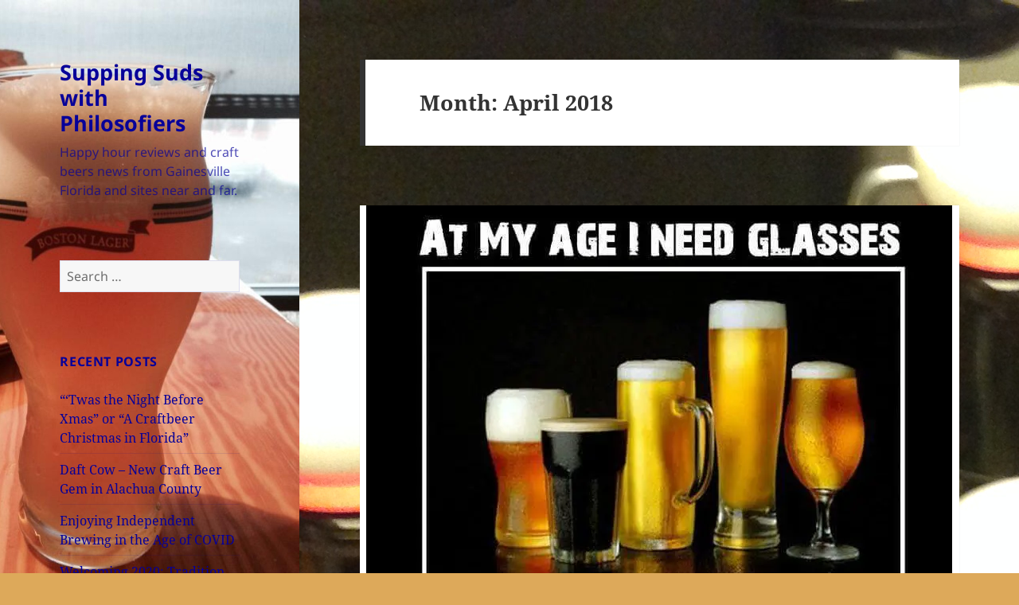

--- FILE ---
content_type: text/html; charset=UTF-8
request_url: https://www.suppingsuds.com/2018/04/
body_size: 30617
content:
<!DOCTYPE html>
<html lang="en-US" class="no-js">
<head>
	<meta charset="UTF-8">
	<meta name="viewport" content="width=device-width, initial-scale=1.0">
	<link rel="profile" href="https://gmpg.org/xfn/11">
	<link rel="pingback" href="https://www.suppingsuds.com/xmlrpc.php">
	<script>(function(html){html.className = html.className.replace(/\bno-js\b/,'js')})(document.documentElement);</script>
<title>April 2018 &#8211; Supping Suds with Philosofiers</title>
<meta name='robots' content='max-image-preview:large' />
	<style>img:is([sizes="auto" i], [sizes^="auto," i]) { contain-intrinsic-size: 3000px 1500px }</style>
	<link rel='dns-prefetch' href='//secure.gravatar.com' />
<link rel='dns-prefetch' href='//stats.wp.com' />
<link rel='dns-prefetch' href='//v0.wordpress.com' />
<link rel='preconnect' href='//i0.wp.com' />
<link rel="alternate" type="application/rss+xml" title="Supping Suds with Philosofiers &raquo; Feed" href="https://www.suppingsuds.com/feed/" />
<link rel="alternate" type="application/rss+xml" title="Supping Suds with Philosofiers &raquo; Comments Feed" href="https://www.suppingsuds.com/comments/feed/" />
<script>
window._wpemojiSettings = {"baseUrl":"https:\/\/s.w.org\/images\/core\/emoji\/16.0.1\/72x72\/","ext":".png","svgUrl":"https:\/\/s.w.org\/images\/core\/emoji\/16.0.1\/svg\/","svgExt":".svg","source":{"concatemoji":"https:\/\/www.suppingsuds.com\/wp-includes\/js\/wp-emoji-release.min.js?ver=6.8.3"}};
/*! This file is auto-generated */
!function(s,n){var o,i,e;function c(e){try{var t={supportTests:e,timestamp:(new Date).valueOf()};sessionStorage.setItem(o,JSON.stringify(t))}catch(e){}}function p(e,t,n){e.clearRect(0,0,e.canvas.width,e.canvas.height),e.fillText(t,0,0);var t=new Uint32Array(e.getImageData(0,0,e.canvas.width,e.canvas.height).data),a=(e.clearRect(0,0,e.canvas.width,e.canvas.height),e.fillText(n,0,0),new Uint32Array(e.getImageData(0,0,e.canvas.width,e.canvas.height).data));return t.every(function(e,t){return e===a[t]})}function u(e,t){e.clearRect(0,0,e.canvas.width,e.canvas.height),e.fillText(t,0,0);for(var n=e.getImageData(16,16,1,1),a=0;a<n.data.length;a++)if(0!==n.data[a])return!1;return!0}function f(e,t,n,a){switch(t){case"flag":return n(e,"\ud83c\udff3\ufe0f\u200d\u26a7\ufe0f","\ud83c\udff3\ufe0f\u200b\u26a7\ufe0f")?!1:!n(e,"\ud83c\udde8\ud83c\uddf6","\ud83c\udde8\u200b\ud83c\uddf6")&&!n(e,"\ud83c\udff4\udb40\udc67\udb40\udc62\udb40\udc65\udb40\udc6e\udb40\udc67\udb40\udc7f","\ud83c\udff4\u200b\udb40\udc67\u200b\udb40\udc62\u200b\udb40\udc65\u200b\udb40\udc6e\u200b\udb40\udc67\u200b\udb40\udc7f");case"emoji":return!a(e,"\ud83e\udedf")}return!1}function g(e,t,n,a){var r="undefined"!=typeof WorkerGlobalScope&&self instanceof WorkerGlobalScope?new OffscreenCanvas(300,150):s.createElement("canvas"),o=r.getContext("2d",{willReadFrequently:!0}),i=(o.textBaseline="top",o.font="600 32px Arial",{});return e.forEach(function(e){i[e]=t(o,e,n,a)}),i}function t(e){var t=s.createElement("script");t.src=e,t.defer=!0,s.head.appendChild(t)}"undefined"!=typeof Promise&&(o="wpEmojiSettingsSupports",i=["flag","emoji"],n.supports={everything:!0,everythingExceptFlag:!0},e=new Promise(function(e){s.addEventListener("DOMContentLoaded",e,{once:!0})}),new Promise(function(t){var n=function(){try{var e=JSON.parse(sessionStorage.getItem(o));if("object"==typeof e&&"number"==typeof e.timestamp&&(new Date).valueOf()<e.timestamp+604800&&"object"==typeof e.supportTests)return e.supportTests}catch(e){}return null}();if(!n){if("undefined"!=typeof Worker&&"undefined"!=typeof OffscreenCanvas&&"undefined"!=typeof URL&&URL.createObjectURL&&"undefined"!=typeof Blob)try{var e="postMessage("+g.toString()+"("+[JSON.stringify(i),f.toString(),p.toString(),u.toString()].join(",")+"));",a=new Blob([e],{type:"text/javascript"}),r=new Worker(URL.createObjectURL(a),{name:"wpTestEmojiSupports"});return void(r.onmessage=function(e){c(n=e.data),r.terminate(),t(n)})}catch(e){}c(n=g(i,f,p,u))}t(n)}).then(function(e){for(var t in e)n.supports[t]=e[t],n.supports.everything=n.supports.everything&&n.supports[t],"flag"!==t&&(n.supports.everythingExceptFlag=n.supports.everythingExceptFlag&&n.supports[t]);n.supports.everythingExceptFlag=n.supports.everythingExceptFlag&&!n.supports.flag,n.DOMReady=!1,n.readyCallback=function(){n.DOMReady=!0}}).then(function(){return e}).then(function(){var e;n.supports.everything||(n.readyCallback(),(e=n.source||{}).concatemoji?t(e.concatemoji):e.wpemoji&&e.twemoji&&(t(e.twemoji),t(e.wpemoji)))}))}((window,document),window._wpemojiSettings);
</script>
<link rel='stylesheet' id='twentyfifteen-jetpack-css' href='https://www.suppingsuds.com/wp-content/plugins/jetpack/modules/theme-tools/compat/twentyfifteen.css?ver=15.3.1' media='all' />
<style id='wp-emoji-styles-inline-css'>

	img.wp-smiley, img.emoji {
		display: inline !important;
		border: none !important;
		box-shadow: none !important;
		height: 1em !important;
		width: 1em !important;
		margin: 0 0.07em !important;
		vertical-align: -0.1em !important;
		background: none !important;
		padding: 0 !important;
	}
</style>
<link rel='stylesheet' id='wp-block-library-css' href='https://www.suppingsuds.com/wp-includes/css/dist/block-library/style.min.css?ver=6.8.3' media='all' />
<style id='wp-block-library-theme-inline-css'>
.wp-block-audio :where(figcaption){color:#555;font-size:13px;text-align:center}.is-dark-theme .wp-block-audio :where(figcaption){color:#ffffffa6}.wp-block-audio{margin:0 0 1em}.wp-block-code{border:1px solid #ccc;border-radius:4px;font-family:Menlo,Consolas,monaco,monospace;padding:.8em 1em}.wp-block-embed :where(figcaption){color:#555;font-size:13px;text-align:center}.is-dark-theme .wp-block-embed :where(figcaption){color:#ffffffa6}.wp-block-embed{margin:0 0 1em}.blocks-gallery-caption{color:#555;font-size:13px;text-align:center}.is-dark-theme .blocks-gallery-caption{color:#ffffffa6}:root :where(.wp-block-image figcaption){color:#555;font-size:13px;text-align:center}.is-dark-theme :root :where(.wp-block-image figcaption){color:#ffffffa6}.wp-block-image{margin:0 0 1em}.wp-block-pullquote{border-bottom:4px solid;border-top:4px solid;color:currentColor;margin-bottom:1.75em}.wp-block-pullquote cite,.wp-block-pullquote footer,.wp-block-pullquote__citation{color:currentColor;font-size:.8125em;font-style:normal;text-transform:uppercase}.wp-block-quote{border-left:.25em solid;margin:0 0 1.75em;padding-left:1em}.wp-block-quote cite,.wp-block-quote footer{color:currentColor;font-size:.8125em;font-style:normal;position:relative}.wp-block-quote:where(.has-text-align-right){border-left:none;border-right:.25em solid;padding-left:0;padding-right:1em}.wp-block-quote:where(.has-text-align-center){border:none;padding-left:0}.wp-block-quote.is-large,.wp-block-quote.is-style-large,.wp-block-quote:where(.is-style-plain){border:none}.wp-block-search .wp-block-search__label{font-weight:700}.wp-block-search__button{border:1px solid #ccc;padding:.375em .625em}:where(.wp-block-group.has-background){padding:1.25em 2.375em}.wp-block-separator.has-css-opacity{opacity:.4}.wp-block-separator{border:none;border-bottom:2px solid;margin-left:auto;margin-right:auto}.wp-block-separator.has-alpha-channel-opacity{opacity:1}.wp-block-separator:not(.is-style-wide):not(.is-style-dots){width:100px}.wp-block-separator.has-background:not(.is-style-dots){border-bottom:none;height:1px}.wp-block-separator.has-background:not(.is-style-wide):not(.is-style-dots){height:2px}.wp-block-table{margin:0 0 1em}.wp-block-table td,.wp-block-table th{word-break:normal}.wp-block-table :where(figcaption){color:#555;font-size:13px;text-align:center}.is-dark-theme .wp-block-table :where(figcaption){color:#ffffffa6}.wp-block-video :where(figcaption){color:#555;font-size:13px;text-align:center}.is-dark-theme .wp-block-video :where(figcaption){color:#ffffffa6}.wp-block-video{margin:0 0 1em}:root :where(.wp-block-template-part.has-background){margin-bottom:0;margin-top:0;padding:1.25em 2.375em}
</style>
<style id='classic-theme-styles-inline-css'>
/*! This file is auto-generated */
.wp-block-button__link{color:#fff;background-color:#32373c;border-radius:9999px;box-shadow:none;text-decoration:none;padding:calc(.667em + 2px) calc(1.333em + 2px);font-size:1.125em}.wp-block-file__button{background:#32373c;color:#fff;text-decoration:none}
</style>
<link rel='stylesheet' id='mediaelement-css' href='https://www.suppingsuds.com/wp-includes/js/mediaelement/mediaelementplayer-legacy.min.css?ver=4.2.17' media='all' />
<link rel='stylesheet' id='wp-mediaelement-css' href='https://www.suppingsuds.com/wp-includes/js/mediaelement/wp-mediaelement.min.css?ver=6.8.3' media='all' />
<style id='jetpack-sharing-buttons-style-inline-css'>
.jetpack-sharing-buttons__services-list{display:flex;flex-direction:row;flex-wrap:wrap;gap:0;list-style-type:none;margin:5px;padding:0}.jetpack-sharing-buttons__services-list.has-small-icon-size{font-size:12px}.jetpack-sharing-buttons__services-list.has-normal-icon-size{font-size:16px}.jetpack-sharing-buttons__services-list.has-large-icon-size{font-size:24px}.jetpack-sharing-buttons__services-list.has-huge-icon-size{font-size:36px}@media print{.jetpack-sharing-buttons__services-list{display:none!important}}.editor-styles-wrapper .wp-block-jetpack-sharing-buttons{gap:0;padding-inline-start:0}ul.jetpack-sharing-buttons__services-list.has-background{padding:1.25em 2.375em}
</style>
<style id='global-styles-inline-css'>
:root{--wp--preset--aspect-ratio--square: 1;--wp--preset--aspect-ratio--4-3: 4/3;--wp--preset--aspect-ratio--3-4: 3/4;--wp--preset--aspect-ratio--3-2: 3/2;--wp--preset--aspect-ratio--2-3: 2/3;--wp--preset--aspect-ratio--16-9: 16/9;--wp--preset--aspect-ratio--9-16: 9/16;--wp--preset--color--black: #000000;--wp--preset--color--cyan-bluish-gray: #abb8c3;--wp--preset--color--white: #fff;--wp--preset--color--pale-pink: #f78da7;--wp--preset--color--vivid-red: #cf2e2e;--wp--preset--color--luminous-vivid-orange: #ff6900;--wp--preset--color--luminous-vivid-amber: #fcb900;--wp--preset--color--light-green-cyan: #7bdcb5;--wp--preset--color--vivid-green-cyan: #00d084;--wp--preset--color--pale-cyan-blue: #8ed1fc;--wp--preset--color--vivid-cyan-blue: #0693e3;--wp--preset--color--vivid-purple: #9b51e0;--wp--preset--color--dark-gray: #111;--wp--preset--color--light-gray: #f1f1f1;--wp--preset--color--yellow: #f4ca16;--wp--preset--color--dark-brown: #352712;--wp--preset--color--medium-pink: #e53b51;--wp--preset--color--light-pink: #ffe5d1;--wp--preset--color--dark-purple: #2e2256;--wp--preset--color--purple: #674970;--wp--preset--color--blue-gray: #22313f;--wp--preset--color--bright-blue: #55c3dc;--wp--preset--color--light-blue: #e9f2f9;--wp--preset--gradient--vivid-cyan-blue-to-vivid-purple: linear-gradient(135deg,rgba(6,147,227,1) 0%,rgb(155,81,224) 100%);--wp--preset--gradient--light-green-cyan-to-vivid-green-cyan: linear-gradient(135deg,rgb(122,220,180) 0%,rgb(0,208,130) 100%);--wp--preset--gradient--luminous-vivid-amber-to-luminous-vivid-orange: linear-gradient(135deg,rgba(252,185,0,1) 0%,rgba(255,105,0,1) 100%);--wp--preset--gradient--luminous-vivid-orange-to-vivid-red: linear-gradient(135deg,rgba(255,105,0,1) 0%,rgb(207,46,46) 100%);--wp--preset--gradient--very-light-gray-to-cyan-bluish-gray: linear-gradient(135deg,rgb(238,238,238) 0%,rgb(169,184,195) 100%);--wp--preset--gradient--cool-to-warm-spectrum: linear-gradient(135deg,rgb(74,234,220) 0%,rgb(151,120,209) 20%,rgb(207,42,186) 40%,rgb(238,44,130) 60%,rgb(251,105,98) 80%,rgb(254,248,76) 100%);--wp--preset--gradient--blush-light-purple: linear-gradient(135deg,rgb(255,206,236) 0%,rgb(152,150,240) 100%);--wp--preset--gradient--blush-bordeaux: linear-gradient(135deg,rgb(254,205,165) 0%,rgb(254,45,45) 50%,rgb(107,0,62) 100%);--wp--preset--gradient--luminous-dusk: linear-gradient(135deg,rgb(255,203,112) 0%,rgb(199,81,192) 50%,rgb(65,88,208) 100%);--wp--preset--gradient--pale-ocean: linear-gradient(135deg,rgb(255,245,203) 0%,rgb(182,227,212) 50%,rgb(51,167,181) 100%);--wp--preset--gradient--electric-grass: linear-gradient(135deg,rgb(202,248,128) 0%,rgb(113,206,126) 100%);--wp--preset--gradient--midnight: linear-gradient(135deg,rgb(2,3,129) 0%,rgb(40,116,252) 100%);--wp--preset--gradient--dark-gray-gradient-gradient: linear-gradient(90deg, rgba(17,17,17,1) 0%, rgba(42,42,42,1) 100%);--wp--preset--gradient--light-gray-gradient: linear-gradient(90deg, rgba(241,241,241,1) 0%, rgba(215,215,215,1) 100%);--wp--preset--gradient--white-gradient: linear-gradient(90deg, rgba(255,255,255,1) 0%, rgba(230,230,230,1) 100%);--wp--preset--gradient--yellow-gradient: linear-gradient(90deg, rgba(244,202,22,1) 0%, rgba(205,168,10,1) 100%);--wp--preset--gradient--dark-brown-gradient: linear-gradient(90deg, rgba(53,39,18,1) 0%, rgba(91,67,31,1) 100%);--wp--preset--gradient--medium-pink-gradient: linear-gradient(90deg, rgba(229,59,81,1) 0%, rgba(209,28,51,1) 100%);--wp--preset--gradient--light-pink-gradient: linear-gradient(90deg, rgba(255,229,209,1) 0%, rgba(255,200,158,1) 100%);--wp--preset--gradient--dark-purple-gradient: linear-gradient(90deg, rgba(46,34,86,1) 0%, rgba(66,48,123,1) 100%);--wp--preset--gradient--purple-gradient: linear-gradient(90deg, rgba(103,73,112,1) 0%, rgba(131,93,143,1) 100%);--wp--preset--gradient--blue-gray-gradient: linear-gradient(90deg, rgba(34,49,63,1) 0%, rgba(52,75,96,1) 100%);--wp--preset--gradient--bright-blue-gradient: linear-gradient(90deg, rgba(85,195,220,1) 0%, rgba(43,180,211,1) 100%);--wp--preset--gradient--light-blue-gradient: linear-gradient(90deg, rgba(233,242,249,1) 0%, rgba(193,218,238,1) 100%);--wp--preset--font-size--small: 13px;--wp--preset--font-size--medium: 20px;--wp--preset--font-size--large: 36px;--wp--preset--font-size--x-large: 42px;--wp--preset--spacing--20: 0.44rem;--wp--preset--spacing--30: 0.67rem;--wp--preset--spacing--40: 1rem;--wp--preset--spacing--50: 1.5rem;--wp--preset--spacing--60: 2.25rem;--wp--preset--spacing--70: 3.38rem;--wp--preset--spacing--80: 5.06rem;--wp--preset--shadow--natural: 6px 6px 9px rgba(0, 0, 0, 0.2);--wp--preset--shadow--deep: 12px 12px 50px rgba(0, 0, 0, 0.4);--wp--preset--shadow--sharp: 6px 6px 0px rgba(0, 0, 0, 0.2);--wp--preset--shadow--outlined: 6px 6px 0px -3px rgba(255, 255, 255, 1), 6px 6px rgba(0, 0, 0, 1);--wp--preset--shadow--crisp: 6px 6px 0px rgba(0, 0, 0, 1);}:where(.is-layout-flex){gap: 0.5em;}:where(.is-layout-grid){gap: 0.5em;}body .is-layout-flex{display: flex;}.is-layout-flex{flex-wrap: wrap;align-items: center;}.is-layout-flex > :is(*, div){margin: 0;}body .is-layout-grid{display: grid;}.is-layout-grid > :is(*, div){margin: 0;}:where(.wp-block-columns.is-layout-flex){gap: 2em;}:where(.wp-block-columns.is-layout-grid){gap: 2em;}:where(.wp-block-post-template.is-layout-flex){gap: 1.25em;}:where(.wp-block-post-template.is-layout-grid){gap: 1.25em;}.has-black-color{color: var(--wp--preset--color--black) !important;}.has-cyan-bluish-gray-color{color: var(--wp--preset--color--cyan-bluish-gray) !important;}.has-white-color{color: var(--wp--preset--color--white) !important;}.has-pale-pink-color{color: var(--wp--preset--color--pale-pink) !important;}.has-vivid-red-color{color: var(--wp--preset--color--vivid-red) !important;}.has-luminous-vivid-orange-color{color: var(--wp--preset--color--luminous-vivid-orange) !important;}.has-luminous-vivid-amber-color{color: var(--wp--preset--color--luminous-vivid-amber) !important;}.has-light-green-cyan-color{color: var(--wp--preset--color--light-green-cyan) !important;}.has-vivid-green-cyan-color{color: var(--wp--preset--color--vivid-green-cyan) !important;}.has-pale-cyan-blue-color{color: var(--wp--preset--color--pale-cyan-blue) !important;}.has-vivid-cyan-blue-color{color: var(--wp--preset--color--vivid-cyan-blue) !important;}.has-vivid-purple-color{color: var(--wp--preset--color--vivid-purple) !important;}.has-black-background-color{background-color: var(--wp--preset--color--black) !important;}.has-cyan-bluish-gray-background-color{background-color: var(--wp--preset--color--cyan-bluish-gray) !important;}.has-white-background-color{background-color: var(--wp--preset--color--white) !important;}.has-pale-pink-background-color{background-color: var(--wp--preset--color--pale-pink) !important;}.has-vivid-red-background-color{background-color: var(--wp--preset--color--vivid-red) !important;}.has-luminous-vivid-orange-background-color{background-color: var(--wp--preset--color--luminous-vivid-orange) !important;}.has-luminous-vivid-amber-background-color{background-color: var(--wp--preset--color--luminous-vivid-amber) !important;}.has-light-green-cyan-background-color{background-color: var(--wp--preset--color--light-green-cyan) !important;}.has-vivid-green-cyan-background-color{background-color: var(--wp--preset--color--vivid-green-cyan) !important;}.has-pale-cyan-blue-background-color{background-color: var(--wp--preset--color--pale-cyan-blue) !important;}.has-vivid-cyan-blue-background-color{background-color: var(--wp--preset--color--vivid-cyan-blue) !important;}.has-vivid-purple-background-color{background-color: var(--wp--preset--color--vivid-purple) !important;}.has-black-border-color{border-color: var(--wp--preset--color--black) !important;}.has-cyan-bluish-gray-border-color{border-color: var(--wp--preset--color--cyan-bluish-gray) !important;}.has-white-border-color{border-color: var(--wp--preset--color--white) !important;}.has-pale-pink-border-color{border-color: var(--wp--preset--color--pale-pink) !important;}.has-vivid-red-border-color{border-color: var(--wp--preset--color--vivid-red) !important;}.has-luminous-vivid-orange-border-color{border-color: var(--wp--preset--color--luminous-vivid-orange) !important;}.has-luminous-vivid-amber-border-color{border-color: var(--wp--preset--color--luminous-vivid-amber) !important;}.has-light-green-cyan-border-color{border-color: var(--wp--preset--color--light-green-cyan) !important;}.has-vivid-green-cyan-border-color{border-color: var(--wp--preset--color--vivid-green-cyan) !important;}.has-pale-cyan-blue-border-color{border-color: var(--wp--preset--color--pale-cyan-blue) !important;}.has-vivid-cyan-blue-border-color{border-color: var(--wp--preset--color--vivid-cyan-blue) !important;}.has-vivid-purple-border-color{border-color: var(--wp--preset--color--vivid-purple) !important;}.has-vivid-cyan-blue-to-vivid-purple-gradient-background{background: var(--wp--preset--gradient--vivid-cyan-blue-to-vivid-purple) !important;}.has-light-green-cyan-to-vivid-green-cyan-gradient-background{background: var(--wp--preset--gradient--light-green-cyan-to-vivid-green-cyan) !important;}.has-luminous-vivid-amber-to-luminous-vivid-orange-gradient-background{background: var(--wp--preset--gradient--luminous-vivid-amber-to-luminous-vivid-orange) !important;}.has-luminous-vivid-orange-to-vivid-red-gradient-background{background: var(--wp--preset--gradient--luminous-vivid-orange-to-vivid-red) !important;}.has-very-light-gray-to-cyan-bluish-gray-gradient-background{background: var(--wp--preset--gradient--very-light-gray-to-cyan-bluish-gray) !important;}.has-cool-to-warm-spectrum-gradient-background{background: var(--wp--preset--gradient--cool-to-warm-spectrum) !important;}.has-blush-light-purple-gradient-background{background: var(--wp--preset--gradient--blush-light-purple) !important;}.has-blush-bordeaux-gradient-background{background: var(--wp--preset--gradient--blush-bordeaux) !important;}.has-luminous-dusk-gradient-background{background: var(--wp--preset--gradient--luminous-dusk) !important;}.has-pale-ocean-gradient-background{background: var(--wp--preset--gradient--pale-ocean) !important;}.has-electric-grass-gradient-background{background: var(--wp--preset--gradient--electric-grass) !important;}.has-midnight-gradient-background{background: var(--wp--preset--gradient--midnight) !important;}.has-small-font-size{font-size: var(--wp--preset--font-size--small) !important;}.has-medium-font-size{font-size: var(--wp--preset--font-size--medium) !important;}.has-large-font-size{font-size: var(--wp--preset--font-size--large) !important;}.has-x-large-font-size{font-size: var(--wp--preset--font-size--x-large) !important;}
:where(.wp-block-post-template.is-layout-flex){gap: 1.25em;}:where(.wp-block-post-template.is-layout-grid){gap: 1.25em;}
:where(.wp-block-columns.is-layout-flex){gap: 2em;}:where(.wp-block-columns.is-layout-grid){gap: 2em;}
:root :where(.wp-block-pullquote){font-size: 1.5em;line-height: 1.6;}
</style>
<link rel='stylesheet' id='twentyfifteen-fonts-css' href='https://www.suppingsuds.com/wp-content/themes/twentyfifteen/assets/fonts/noto-sans-plus-noto-serif-plus-inconsolata.css?ver=20230328' media='all' />
<link rel='stylesheet' id='genericons-css' href='https://www.suppingsuds.com/wp-content/plugins/jetpack/_inc/genericons/genericons/genericons.css?ver=3.1' media='all' />
<link rel='stylesheet' id='twentyfifteen-style-css' href='https://www.suppingsuds.com/wp-content/themes/twentyfifteen/style.css?ver=20241112' media='all' />
<style id='twentyfifteen-style-inline-css'>

		/* Custom Header Background Color */
		body:before,
		.site-header {
			background-color: #1e73be;
		}

		@media screen and (min-width: 59.6875em) {
			.site-header,
			.secondary {
				background-color: transparent;
			}

			.widget button,
			.widget input[type="button"],
			.widget input[type="reset"],
			.widget input[type="submit"],
			.widget_calendar tbody a,
			.widget_calendar tbody a:hover,
			.widget_calendar tbody a:focus {
				color: #1e73be;
			}
		}
	

		/* Custom Sidebar Text Color */
		.site-title a,
		.site-description,
		.secondary-toggle:before {
			color: #070099;
		}

		.site-title a:hover,
		.site-title a:focus {
			color: rgba( 7, 0, 153, 0.7);
		}

		.secondary-toggle {
			border-color: rgba( 7, 0, 153, 0.1);
		}

		.secondary-toggle:hover,
		.secondary-toggle:focus {
			border-color: rgba( 7, 0, 153, 0.3);
		}

		.site-title a {
			outline-color: rgba( 7, 0, 153, 0.3);
		}

		@media screen and (min-width: 59.6875em) {
			.secondary a,
			.dropdown-toggle:after,
			.widget-title,
			.widget blockquote cite,
			.widget blockquote small {
				color: #070099;
			}

			.widget button,
			.widget input[type="button"],
			.widget input[type="reset"],
			.widget input[type="submit"],
			.widget_calendar tbody a {
				background-color: #070099;
			}

			.textwidget a {
				border-color: #070099;
			}

			.secondary a:hover,
			.secondary a:focus,
			.main-navigation .menu-item-description,
			.widget,
			.widget blockquote,
			.widget .wp-caption-text,
			.widget .gallery-caption {
				color: rgba( 7, 0, 153, 0.7);
			}

			.widget button:hover,
			.widget button:focus,
			.widget input[type="button"]:hover,
			.widget input[type="button"]:focus,
			.widget input[type="reset"]:hover,
			.widget input[type="reset"]:focus,
			.widget input[type="submit"]:hover,
			.widget input[type="submit"]:focus,
			.widget_calendar tbody a:hover,
			.widget_calendar tbody a:focus {
				background-color: rgba( 7, 0, 153, 0.7);
			}

			.widget blockquote {
				border-color: rgba( 7, 0, 153, 0.7);
			}

			.main-navigation ul,
			.main-navigation li,
			.secondary-toggle,
			.widget input,
			.widget textarea,
			.widget table,
			.widget th,
			.widget td,
			.widget pre,
			.widget li,
			.widget_categories .children,
			.widget_nav_menu .sub-menu,
			.widget_pages .children,
			.widget abbr[title] {
				border-color: rgba( 7, 0, 153, 0.1);
			}

			.dropdown-toggle:hover,
			.dropdown-toggle:focus,
			.widget hr {
				background-color: rgba( 7, 0, 153, 0.1);
			}

			.widget input:focus,
			.widget textarea:focus {
				border-color: rgba( 7, 0, 153, 0.3);
			}

			.sidebar a:focus,
			.dropdown-toggle:focus {
				outline-color: rgba( 7, 0, 153, 0.3);
			}
		}
	
</style>
<link rel='stylesheet' id='twentyfifteen-block-style-css' href='https://www.suppingsuds.com/wp-content/themes/twentyfifteen/css/blocks.css?ver=20240715' media='all' />
<script src="https://www.suppingsuds.com/wp-includes/js/jquery/jquery.min.js?ver=3.7.1" id="jquery-core-js"></script>
<script src="https://www.suppingsuds.com/wp-includes/js/jquery/jquery-migrate.min.js?ver=3.4.1" id="jquery-migrate-js"></script>
<script id="twentyfifteen-script-js-extra">
var screenReaderText = {"expand":"<span class=\"screen-reader-text\">expand child menu<\/span>","collapse":"<span class=\"screen-reader-text\">collapse child menu<\/span>"};
</script>
<script src="https://www.suppingsuds.com/wp-content/themes/twentyfifteen/js/functions.js?ver=20221101" id="twentyfifteen-script-js" defer data-wp-strategy="defer"></script>
<link rel="https://api.w.org/" href="https://www.suppingsuds.com/wp-json/" /><link rel="EditURI" type="application/rsd+xml" title="RSD" href="https://www.suppingsuds.com/xmlrpc.php?rsd" />
<meta name="generator" content="WordPress 6.8.3" />
	<style>img#wpstats{display:none}</style>
		<style>.recentcomments a{display:inline !important;padding:0 !important;margin:0 !important;}</style>		<style type="text/css" id="twentyfifteen-header-css">
				.site-header {

			/*
			 * No shorthand so the Customizer can override individual properties.
			 * @see https://core.trac.wordpress.org/ticket/31460
			 */
			background-image: url(https://www.suppingsuds.com/wp-content/uploads/2015/02/cropped-10417542_10203558398513888_3315228475722667208_n.jpg);
			background-repeat: no-repeat;
			background-position: 50% 50%;
			-webkit-background-size: cover;
			-moz-background-size:    cover;
			-o-background-size:      cover;
			background-size:         cover;
		}

		@media screen and (min-width: 59.6875em) {
			body:before {

				/*
				 * No shorthand so the Customizer can override individual properties.
				 * @see https://core.trac.wordpress.org/ticket/31460
				 */
				background-image: url(https://www.suppingsuds.com/wp-content/uploads/2015/02/cropped-10417542_10203558398513888_3315228475722667208_n.jpg);
				background-repeat: no-repeat;
				background-position: 100% 50%;
				-webkit-background-size: cover;
				-moz-background-size:    cover;
				-o-background-size:      cover;
				background-size:         cover;
				border-right: 0;
			}

			.site-header {
				background: transparent;
			}
		}
				</style>
		<style id="custom-background-css">
body.custom-background { background-color: #dda95a; background-image: url("https://www.suppingsuds.com/wp-content/uploads/2015/02/8-Bottling.jpg"); background-position: left top; background-size: auto; background-repeat: repeat; background-attachment: fixed; }
</style>
	
<!-- Jetpack Open Graph Tags -->
<meta property="og:type" content="website" />
<meta property="og:title" content="April 2018 &#8211; Supping Suds with Philosofiers" />
<meta property="og:site_name" content="Supping Suds with Philosofiers" />
<meta property="og:image" content="https://s0.wp.com/i/blank.jpg" />
<meta property="og:image:width" content="200" />
<meta property="og:image:height" content="200" />
<meta property="og:image:alt" content="" />
<meta property="og:locale" content="en_US" />

<!-- End Jetpack Open Graph Tags -->
</head>

<body class="archive date custom-background wp-embed-responsive wp-theme-twentyfifteen">
<div id="page" class="hfeed site">
	<a class="skip-link screen-reader-text" href="#content">
		Skip to content	</a>

	<div id="sidebar" class="sidebar">
		<header id="masthead" class="site-header">
			<div class="site-branding">
										<p class="site-title"><a href="https://www.suppingsuds.com/" rel="home">Supping Suds with Philosofiers</a></p>
												<p class="site-description">Happy hour reviews and craft beers news from Gainesville Florida and sites near and far.</p>
										<button class="secondary-toggle">Menu and widgets</button>
			</div><!-- .site-branding -->
		</header><!-- .site-header -->

			<div id="secondary" class="secondary">

		
		
					<div id="widget-area" class="widget-area" role="complementary">
				<aside id="search-2" class="widget widget_search"><form role="search" method="get" class="search-form" action="https://www.suppingsuds.com/">
				<label>
					<span class="screen-reader-text">Search for:</span>
					<input type="search" class="search-field" placeholder="Search &hellip;" value="" name="s" />
				</label>
				<input type="submit" class="search-submit screen-reader-text" value="Search" />
			</form></aside>
		<aside id="recent-posts-2" class="widget widget_recent_entries">
		<h2 class="widget-title">Recent Posts</h2><nav aria-label="Recent Posts">
		<ul>
											<li>
					<a href="https://www.suppingsuds.com/2022/12/twas-the-night-before-xmas-or-a-craftbeer-christmas-in-florida/">“‘Twas the Night Before Xmas” or “A Craftbeer Christmas in Florida&#8221;</a>
									</li>
											<li>
					<a href="https://www.suppingsuds.com/2022/07/daft-cow-new-craft-beer-gem-in-alachua-county/">Daft Cow – New Craft Beer Gem in Alachua County</a>
									</li>
											<li>
					<a href="https://www.suppingsuds.com/2020/10/enjoying-independent-brewing-in-the-age-of-covid/">Enjoying Independent Brewing in the Age of COVID</a>
									</li>
											<li>
					<a href="https://www.suppingsuds.com/2020/01/welcoming-2020-tradition-meets-change/">Welcoming 2020: Tradition Meets Change</a>
									</li>
											<li>
					<a href="https://www.suppingsuds.com/2019/09/a-hurricane-is-coming-what-beers-are-you-stocking-up-on/">A HURRICANE IS COMING!!&#8230; What beers are you stocking up on?</a>
									</li>
					</ul>

		</nav></aside><aside id="recent-comments-2" class="widget widget_recent_comments"><h2 class="widget-title">Recent Comments</h2><nav aria-label="Recent Comments"><ul id="recentcomments"><li class="recentcomments"><span class="comment-author-link"><a href="https://www.santamonicawaterdamagerepair.com" class="url" rel="ugc external nofollow">tommy barter</a></span> on <a href="https://www.suppingsuds.com/2015/03/beer-cation-pt-1-review-of-brasstap-gainesville/#comment-23974">Beer-cation Pt 1- Review of BrassTap, Gainesville</a></li><li class="recentcomments"><span class="comment-author-link">Rowdy Dangerfield</span> on <a href="https://www.suppingsuds.com/2016/09/ode-to-craft-beer-badges/#comment-8760">Ode to Craft Beer Badges</a></li><li class="recentcomments"><span class="comment-author-link">Papabear</span> on <a href="https://www.suppingsuds.com/2015/03/review-of-swamp-head-brewery-gainesville-fl/#comment-4105">Review of Swamp Head Brewery, Gainesville, FL</a></li><li class="recentcomments"><span class="comment-author-link"><a href="http://tinyurl.com/peshfrj" class="url" rel="ugc external nofollow">quest bars</a></span> on <a href="https://www.suppingsuds.com/2015/03/review-of-swamp-head-brewery-gainesville-fl/#comment-2687">Review of Swamp Head Brewery, Gainesville, FL</a></li><li class="recentcomments"><span class="comment-author-link"><a href="http://projectfreetv.so/" class="url" rel="ugc external nofollow">project free tv</a></span> on <a href="https://www.suppingsuds.com/2015/03/the-death-of-craft-beer/#comment-1816">The &#8220;Death&#8221; of Craft Beer</a></li></ul></nav></aside><aside id="archives-2" class="widget widget_archive"><h2 class="widget-title">Archives</h2><nav aria-label="Archives">
			<ul>
					<li><a href='https://www.suppingsuds.com/2022/12/'>December 2022</a></li>
	<li><a href='https://www.suppingsuds.com/2022/07/'>July 2022</a></li>
	<li><a href='https://www.suppingsuds.com/2020/10/'>October 2020</a></li>
	<li><a href='https://www.suppingsuds.com/2020/01/'>January 2020</a></li>
	<li><a href='https://www.suppingsuds.com/2019/09/'>September 2019</a></li>
	<li><a href='https://www.suppingsuds.com/2019/05/'>May 2019</a></li>
	<li><a href='https://www.suppingsuds.com/2019/04/'>April 2019</a></li>
	<li><a href='https://www.suppingsuds.com/2019/03/'>March 2019</a></li>
	<li><a href='https://www.suppingsuds.com/2018/09/'>September 2018</a></li>
	<li><a href='https://www.suppingsuds.com/2018/06/'>June 2018</a></li>
	<li><a href='https://www.suppingsuds.com/2018/04/' aria-current="page">April 2018</a></li>
	<li><a href='https://www.suppingsuds.com/2018/01/'>January 2018</a></li>
	<li><a href='https://www.suppingsuds.com/2017/10/'>October 2017</a></li>
	<li><a href='https://www.suppingsuds.com/2017/07/'>July 2017</a></li>
	<li><a href='https://www.suppingsuds.com/2017/06/'>June 2017</a></li>
	<li><a href='https://www.suppingsuds.com/2017/05/'>May 2017</a></li>
	<li><a href='https://www.suppingsuds.com/2017/04/'>April 2017</a></li>
	<li><a href='https://www.suppingsuds.com/2016/12/'>December 2016</a></li>
	<li><a href='https://www.suppingsuds.com/2016/10/'>October 2016</a></li>
	<li><a href='https://www.suppingsuds.com/2016/09/'>September 2016</a></li>
	<li><a href='https://www.suppingsuds.com/2016/07/'>July 2016</a></li>
	<li><a href='https://www.suppingsuds.com/2016/06/'>June 2016</a></li>
	<li><a href='https://www.suppingsuds.com/2016/05/'>May 2016</a></li>
	<li><a href='https://www.suppingsuds.com/2016/04/'>April 2016</a></li>
	<li><a href='https://www.suppingsuds.com/2016/03/'>March 2016</a></li>
	<li><a href='https://www.suppingsuds.com/2016/02/'>February 2016</a></li>
	<li><a href='https://www.suppingsuds.com/2016/01/'>January 2016</a></li>
	<li><a href='https://www.suppingsuds.com/2015/11/'>November 2015</a></li>
	<li><a href='https://www.suppingsuds.com/2015/10/'>October 2015</a></li>
	<li><a href='https://www.suppingsuds.com/2015/09/'>September 2015</a></li>
	<li><a href='https://www.suppingsuds.com/2015/08/'>August 2015</a></li>
	<li><a href='https://www.suppingsuds.com/2015/07/'>July 2015</a></li>
	<li><a href='https://www.suppingsuds.com/2015/06/'>June 2015</a></li>
	<li><a href='https://www.suppingsuds.com/2015/05/'>May 2015</a></li>
	<li><a href='https://www.suppingsuds.com/2015/04/'>April 2015</a></li>
	<li><a href='https://www.suppingsuds.com/2015/03/'>March 2015</a></li>
	<li><a href='https://www.suppingsuds.com/2015/02/'>February 2015</a></li>
			</ul>

			</nav></aside><aside id="categories-2" class="widget widget_categories"><h2 class="widget-title">Categories</h2><nav aria-label="Categories">
			<ul>
					<li class="cat-item cat-item-7"><a href="https://www.suppingsuds.com/category/art-of-beer/">Art of Beer</a>
</li>
	<li class="cat-item cat-item-5"><a href="https://www.suppingsuds.com/category/beer-festival/">Beer Festivals</a>
</li>
	<li class="cat-item cat-item-26"><a href="https://www.suppingsuds.com/category/beer-related-activities/">Beer Related Activities</a>
</li>
	<li class="cat-item cat-item-22"><a href="https://www.suppingsuds.com/category/cooking-w-beer-food-paring/">Cooking w Beer/ Food Paring</a>
</li>
	<li class="cat-item cat-item-3"><a href="https://www.suppingsuds.com/category/craft-beer-review/">Craft Brewery reviews</a>
</li>
	<li class="cat-item cat-item-48"><a href="https://www.suppingsuds.com/category/good-food/">Good Food</a>
</li>
	<li class="cat-item cat-item-6"><a href="https://www.suppingsuds.com/category/happy-hour/">Happy Hour</a>
</li>
	<li class="cat-item cat-item-1"><a href="https://www.suppingsuds.com/category/home-brew/">home brewing</a>
</li>
	<li class="cat-item cat-item-4"><a href="https://www.suppingsuds.com/category/beer-tap-craft-brew/">Tap rooms</a>
</li>
			</ul>

			</nav></aside><aside id="meta-2" class="widget widget_meta"><h2 class="widget-title">Meta</h2><nav aria-label="Meta">
		<ul>
						<li><a href="https://www.suppingsuds.com/wp-login.php">Log in</a></li>
			<li><a href="https://www.suppingsuds.com/feed/">Entries feed</a></li>
			<li><a href="https://www.suppingsuds.com/comments/feed/">Comments feed</a></li>

			<li><a href="https://wordpress.org/">WordPress.org</a></li>
		</ul>

		</nav></aside>			</div><!-- .widget-area -->
		
	</div><!-- .secondary -->

	</div><!-- .sidebar -->

	<div id="content" class="site-content">

	<section id="primary" class="content-area">
		<main id="main" class="site-main">

		
			<header class="page-header">
				<h1 class="page-title">Month: <span>April 2018</span></h1>			</header><!-- .page-header -->

			
<article id="post-1564" class="post-1564 post type-post status-publish format-standard has-post-thumbnail hentry category-art-of-beer category-beer-related-activities tag-artofbeer tag-beeretiquette tag-craftbeer">
	
	<a class="post-thumbnail" href="https://www.suppingsuds.com/2018/04/the-art-of-beer-pt-7-proper-glassware-and-serving/" aria-hidden="true">
		<img width="736" height="510" src="https://i0.wp.com/www.suppingsuds.com/wp-content/uploads/2018/04/18622444_1278909862144380_793039719620906234_n.jpg?resize=736%2C510&amp;ssl=1" class="attachment-post-thumbnail size-post-thumbnail wp-post-image" alt="The Art of beer Pt. 7 – Proper Glassware and Serving" decoding="async" fetchpriority="high" data-attachment-id="1571" data-permalink="https://www.suppingsuds.com/18622444_1278909862144380_793039719620906234_n/" data-orig-file="https://i0.wp.com/www.suppingsuds.com/wp-content/uploads/2018/04/18622444_1278909862144380_793039719620906234_n.jpg?fit=736%2C518&amp;ssl=1" data-orig-size="736,518" data-comments-opened="1" data-image-meta="{&quot;aperture&quot;:&quot;0&quot;,&quot;credit&quot;:&quot;&quot;,&quot;camera&quot;:&quot;&quot;,&quot;caption&quot;:&quot;&quot;,&quot;created_timestamp&quot;:&quot;0&quot;,&quot;copyright&quot;:&quot;&quot;,&quot;focal_length&quot;:&quot;0&quot;,&quot;iso&quot;:&quot;0&quot;,&quot;shutter_speed&quot;:&quot;0&quot;,&quot;title&quot;:&quot;&quot;,&quot;orientation&quot;:&quot;0&quot;}" data-image-title="18622444_1278909862144380_793039719620906234_n" data-image-description="" data-image-caption="" data-medium-file="https://i0.wp.com/www.suppingsuds.com/wp-content/uploads/2018/04/18622444_1278909862144380_793039719620906234_n.jpg?fit=300%2C211&amp;ssl=1" data-large-file="https://i0.wp.com/www.suppingsuds.com/wp-content/uploads/2018/04/18622444_1278909862144380_793039719620906234_n.jpg?fit=660%2C465&amp;ssl=1" />	</a>

		
	<header class="entry-header">
		<h2 class="entry-title"><a href="https://www.suppingsuds.com/2018/04/the-art-of-beer-pt-7-proper-glassware-and-serving/" rel="bookmark">The Art of beer Pt. 7 – Proper Glassware and Serving</a></h2>	</header><!-- .entry-header -->

	<div class="entry-content">
		<p>Let’s talk about glasses ….</p>
<p><a href="https://i0.wp.com/www.suppingsuds.com/wp-content/uploads/2018/04/beer-goggles_20101202215307_reg.png?ssl=1"><img data-recalc-dims="1" decoding="async" data-attachment-id="1596" data-permalink="https://www.suppingsuds.com/2018/04/the-art-of-beer-pt-7-proper-glassware-and-serving/beer-goggles_20101202215307_reg/" data-orig-file="https://i0.wp.com/www.suppingsuds.com/wp-content/uploads/2018/04/beer-goggles_20101202215307_reg.png?fit=720%2C707&amp;ssl=1" data-orig-size="720,707" data-comments-opened="1" data-image-meta="{&quot;aperture&quot;:&quot;0&quot;,&quot;credit&quot;:&quot;&quot;,&quot;camera&quot;:&quot;&quot;,&quot;caption&quot;:&quot;&quot;,&quot;created_timestamp&quot;:&quot;0&quot;,&quot;copyright&quot;:&quot;&quot;,&quot;focal_length&quot;:&quot;0&quot;,&quot;iso&quot;:&quot;0&quot;,&quot;shutter_speed&quot;:&quot;0&quot;,&quot;title&quot;:&quot;&quot;,&quot;orientation&quot;:&quot;0&quot;}" data-image-title="beer-goggles_20101202215307_reg" data-image-description="" data-image-caption="" data-medium-file="https://i0.wp.com/www.suppingsuds.com/wp-content/uploads/2018/04/beer-goggles_20101202215307_reg.png?fit=300%2C295&amp;ssl=1" data-large-file="https://i0.wp.com/www.suppingsuds.com/wp-content/uploads/2018/04/beer-goggles_20101202215307_reg.png?fit=660%2C648&amp;ssl=1" class="alignnone size-medium wp-image-1596" src="https://i0.wp.com/www.suppingsuds.com/wp-content/uploads/2018/04/beer-goggles_20101202215307_reg.png?resize=300%2C295&#038;ssl=1" alt="" width="300" height="295" srcset="https://i0.wp.com/www.suppingsuds.com/wp-content/uploads/2018/04/beer-goggles_20101202215307_reg.png?resize=300%2C295&amp;ssl=1 300w, https://i0.wp.com/www.suppingsuds.com/wp-content/uploads/2018/04/beer-goggles_20101202215307_reg.png?w=720&amp;ssl=1 720w" sizes="(max-width: 300px) 100vw, 300px" /></a></p>
<p>No… not those glasses… These glasses!</p>
<p><a href="https://i0.wp.com/www.suppingsuds.com/wp-content/uploads/2018/04/15895133_1151122144923153_2587940844301508124_n.jpg?ssl=1"><img data-recalc-dims="1" decoding="async" data-attachment-id="1570" data-permalink="https://www.suppingsuds.com/2018/04/the-art-of-beer-pt-7-proper-glassware-and-serving/15895133_1151122144923153_2587940844301508124_n/" data-orig-file="https://i0.wp.com/www.suppingsuds.com/wp-content/uploads/2018/04/15895133_1151122144923153_2587940844301508124_n.jpg?fit=750%2C528&amp;ssl=1" data-orig-size="750,528" data-comments-opened="1" data-image-meta="{&quot;aperture&quot;:&quot;0&quot;,&quot;credit&quot;:&quot;&quot;,&quot;camera&quot;:&quot;&quot;,&quot;caption&quot;:&quot;&quot;,&quot;created_timestamp&quot;:&quot;0&quot;,&quot;copyright&quot;:&quot;&quot;,&quot;focal_length&quot;:&quot;0&quot;,&quot;iso&quot;:&quot;0&quot;,&quot;shutter_speed&quot;:&quot;0&quot;,&quot;title&quot;:&quot;&quot;,&quot;orientation&quot;:&quot;0&quot;}" data-image-title="15895133_1151122144923153_2587940844301508124_n" data-image-description="" data-image-caption="" data-medium-file="https://i0.wp.com/www.suppingsuds.com/wp-content/uploads/2018/04/15895133_1151122144923153_2587940844301508124_n.jpg?fit=300%2C211&amp;ssl=1" data-large-file="https://i0.wp.com/www.suppingsuds.com/wp-content/uploads/2018/04/15895133_1151122144923153_2587940844301508124_n.jpg?fit=660%2C465&amp;ssl=1" class="alignnone size-medium wp-image-1570" src="https://i0.wp.com/www.suppingsuds.com/wp-content/uploads/2018/04/15895133_1151122144923153_2587940844301508124_n.jpg?resize=300%2C211&#038;ssl=1" alt="" width="300" height="211" srcset="https://i0.wp.com/www.suppingsuds.com/wp-content/uploads/2018/04/15895133_1151122144923153_2587940844301508124_n.jpg?resize=300%2C211&amp;ssl=1 300w, https://i0.wp.com/www.suppingsuds.com/wp-content/uploads/2018/04/15895133_1151122144923153_2587940844301508124_n.jpg?w=750&amp;ssl=1 750w" sizes="(max-width: 300px) 100vw, 300px" /></a></p>
<p>Half the battle of really getting the flavor out of your beer, no matter the style or brand, is serving it in the proper glass. Using a glass specifically designed for the liquid you are consuming has been a standard for wines, liquors and cocktails for almost a century.</p>
<p>It took the craft beer revolution for Americans to be awakened to the idea of proper glassware for beer. The reason for this, of course, is the inferior flavor of the current (and if I may add, waning) reigning American Light Lagers. That and the co-opting of American bars by the U.S. Beer Distributors.</p>
<p><a href="https://i0.wp.com/www.suppingsuds.com/wp-content/uploads/2018/04/Pabst_Logo_New_Pint1_POP.jpg?ssl=1"><img data-recalc-dims="1" loading="lazy" decoding="async" data-attachment-id="1589" data-permalink="https://www.suppingsuds.com/2018/04/the-art-of-beer-pt-7-proper-glassware-and-serving/pabst_logo_new_pint1_pop/" data-orig-file="https://i0.wp.com/www.suppingsuds.com/wp-content/uploads/2018/04/Pabst_Logo_New_Pint1_POP.jpg?fit=500%2C500&amp;ssl=1" data-orig-size="500,500" data-comments-opened="1" data-image-meta="{&quot;aperture&quot;:&quot;0&quot;,&quot;credit&quot;:&quot;&quot;,&quot;camera&quot;:&quot;&quot;,&quot;caption&quot;:&quot;&quot;,&quot;created_timestamp&quot;:&quot;0&quot;,&quot;copyright&quot;:&quot;&quot;,&quot;focal_length&quot;:&quot;0&quot;,&quot;iso&quot;:&quot;0&quot;,&quot;shutter_speed&quot;:&quot;0&quot;,&quot;title&quot;:&quot;&quot;,&quot;orientation&quot;:&quot;0&quot;}" data-image-title="Pabst_Logo_New_Pint1_POP" data-image-description="" data-image-caption="" data-medium-file="https://i0.wp.com/www.suppingsuds.com/wp-content/uploads/2018/04/Pabst_Logo_New_Pint1_POP.jpg?fit=300%2C300&amp;ssl=1" data-large-file="https://i0.wp.com/www.suppingsuds.com/wp-content/uploads/2018/04/Pabst_Logo_New_Pint1_POP.jpg?fit=500%2C500&amp;ssl=1" class="alignnone size-medium wp-image-1589" src="https://i0.wp.com/www.suppingsuds.com/wp-content/uploads/2018/04/Pabst_Logo_New_Pint1_POP.jpg?resize=300%2C300&#038;ssl=1" alt="" width="300" height="300" srcset="https://i0.wp.com/www.suppingsuds.com/wp-content/uploads/2018/04/Pabst_Logo_New_Pint1_POP.jpg?resize=300%2C300&amp;ssl=1 300w, https://i0.wp.com/www.suppingsuds.com/wp-content/uploads/2018/04/Pabst_Logo_New_Pint1_POP.jpg?resize=150%2C150&amp;ssl=1 150w, https://i0.wp.com/www.suppingsuds.com/wp-content/uploads/2018/04/Pabst_Logo_New_Pint1_POP.jpg?w=500&amp;ssl=1 500w" sizes="auto, (max-width: 300px) 100vw, 300px" /></a> <a href="https://i0.wp.com/www.suppingsuds.com/wp-content/uploads/2018/04/Bud_Light_Plastic_Newlogo_Pint_POP.jpg?ssl=1"><img data-recalc-dims="1" loading="lazy" decoding="async" data-attachment-id="1572" data-permalink="https://www.suppingsuds.com/2018/04/the-art-of-beer-pt-7-proper-glassware-and-serving/bud_light_plastic_newlogo_pint_pop/" data-orig-file="https://i0.wp.com/www.suppingsuds.com/wp-content/uploads/2018/04/Bud_Light_Plastic_Newlogo_Pint_POP.jpg?fit=800%2C800&amp;ssl=1" data-orig-size="800,800" data-comments-opened="1" data-image-meta="{&quot;aperture&quot;:&quot;0&quot;,&quot;credit&quot;:&quot;&quot;,&quot;camera&quot;:&quot;&quot;,&quot;caption&quot;:&quot;&quot;,&quot;created_timestamp&quot;:&quot;0&quot;,&quot;copyright&quot;:&quot;&quot;,&quot;focal_length&quot;:&quot;0&quot;,&quot;iso&quot;:&quot;0&quot;,&quot;shutter_speed&quot;:&quot;0&quot;,&quot;title&quot;:&quot;&quot;,&quot;orientation&quot;:&quot;0&quot;}" data-image-title="Bud_Light_Plastic_Newlogo_Pint_POP" data-image-description="" data-image-caption="" data-medium-file="https://i0.wp.com/www.suppingsuds.com/wp-content/uploads/2018/04/Bud_Light_Plastic_Newlogo_Pint_POP.jpg?fit=300%2C300&amp;ssl=1" data-large-file="https://i0.wp.com/www.suppingsuds.com/wp-content/uploads/2018/04/Bud_Light_Plastic_Newlogo_Pint_POP.jpg?fit=660%2C660&amp;ssl=1" class="alignnone size-medium wp-image-1572" src="https://i0.wp.com/www.suppingsuds.com/wp-content/uploads/2018/04/Bud_Light_Plastic_Newlogo_Pint_POP.jpg?resize=300%2C300&#038;ssl=1" alt="" width="300" height="300" srcset="https://i0.wp.com/www.suppingsuds.com/wp-content/uploads/2018/04/Bud_Light_Plastic_Newlogo_Pint_POP.jpg?resize=300%2C300&amp;ssl=1 300w, https://i0.wp.com/www.suppingsuds.com/wp-content/uploads/2018/04/Bud_Light_Plastic_Newlogo_Pint_POP.jpg?resize=150%2C150&amp;ssl=1 150w, https://i0.wp.com/www.suppingsuds.com/wp-content/uploads/2018/04/Bud_Light_Plastic_Newlogo_Pint_POP.jpg?resize=768%2C768&amp;ssl=1 768w, https://i0.wp.com/www.suppingsuds.com/wp-content/uploads/2018/04/Bud_Light_Plastic_Newlogo_Pint_POP.jpg?w=800&amp;ssl=1 800w" sizes="auto, (max-width: 300px) 100vw, 300px" /></a> <a href="https://i0.wp.com/www.suppingsuds.com/wp-content/uploads/2018/04/Corona_Extra_Classicl_Logo_Glass_Set_POP.jpg?ssl=1"><img data-recalc-dims="1" loading="lazy" decoding="async" data-attachment-id="1575" data-permalink="https://www.suppingsuds.com/2018/04/the-art-of-beer-pt-7-proper-glassware-and-serving/corona_extra_classicl_logo_glass_set_pop/" data-orig-file="https://i0.wp.com/www.suppingsuds.com/wp-content/uploads/2018/04/Corona_Extra_Classicl_Logo_Glass_Set_POP.jpg?fit=800%2C800&amp;ssl=1" data-orig-size="800,800" data-comments-opened="1" data-image-meta="{&quot;aperture&quot;:&quot;0&quot;,&quot;credit&quot;:&quot;&quot;,&quot;camera&quot;:&quot;&quot;,&quot;caption&quot;:&quot;&quot;,&quot;created_timestamp&quot;:&quot;0&quot;,&quot;copyright&quot;:&quot;&quot;,&quot;focal_length&quot;:&quot;0&quot;,&quot;iso&quot;:&quot;0&quot;,&quot;shutter_speed&quot;:&quot;0&quot;,&quot;title&quot;:&quot;&quot;,&quot;orientation&quot;:&quot;0&quot;}" data-image-title="Corona_Extra_Classicl_Logo_Glass_Set_POP" data-image-description="" data-image-caption="" data-medium-file="https://i0.wp.com/www.suppingsuds.com/wp-content/uploads/2018/04/Corona_Extra_Classicl_Logo_Glass_Set_POP.jpg?fit=300%2C300&amp;ssl=1" data-large-file="https://i0.wp.com/www.suppingsuds.com/wp-content/uploads/2018/04/Corona_Extra_Classicl_Logo_Glass_Set_POP.jpg?fit=660%2C660&amp;ssl=1" class="alignnone size-medium wp-image-1575" src="https://i0.wp.com/www.suppingsuds.com/wp-content/uploads/2018/04/Corona_Extra_Classicl_Logo_Glass_Set_POP.jpg?resize=300%2C300&#038;ssl=1" alt="" width="300" height="300" srcset="https://i0.wp.com/www.suppingsuds.com/wp-content/uploads/2018/04/Corona_Extra_Classicl_Logo_Glass_Set_POP.jpg?resize=300%2C300&amp;ssl=1 300w, https://i0.wp.com/www.suppingsuds.com/wp-content/uploads/2018/04/Corona_Extra_Classicl_Logo_Glass_Set_POP.jpg?resize=150%2C150&amp;ssl=1 150w, https://i0.wp.com/www.suppingsuds.com/wp-content/uploads/2018/04/Corona_Extra_Classicl_Logo_Glass_Set_POP.jpg?resize=768%2C768&amp;ssl=1 768w, https://i0.wp.com/www.suppingsuds.com/wp-content/uploads/2018/04/Corona_Extra_Classicl_Logo_Glass_Set_POP.jpg?w=800&amp;ssl=1 800w" sizes="auto, (max-width: 300px) 100vw, 300px" /></a> <a href="https://i0.wp.com/www.suppingsuds.com/wp-content/uploads/2018/04/s-l1000.jpg?ssl=1"><img data-recalc-dims="1" loading="lazy" decoding="async" data-attachment-id="1590" data-permalink="https://www.suppingsuds.com/2018/04/the-art-of-beer-pt-7-proper-glassware-and-serving/s-l1000/" data-orig-file="https://i0.wp.com/www.suppingsuds.com/wp-content/uploads/2018/04/s-l1000.jpg?fit=750%2C1000&amp;ssl=1" data-orig-size="750,1000" data-comments-opened="1" data-image-meta="{&quot;aperture&quot;:&quot;0&quot;,&quot;credit&quot;:&quot;&quot;,&quot;camera&quot;:&quot;&quot;,&quot;caption&quot;:&quot;&quot;,&quot;created_timestamp&quot;:&quot;0&quot;,&quot;copyright&quot;:&quot;&quot;,&quot;focal_length&quot;:&quot;0&quot;,&quot;iso&quot;:&quot;0&quot;,&quot;shutter_speed&quot;:&quot;0&quot;,&quot;title&quot;:&quot;&quot;,&quot;orientation&quot;:&quot;0&quot;}" data-image-title="s-l1000" data-image-description="" data-image-caption="" data-medium-file="https://i0.wp.com/www.suppingsuds.com/wp-content/uploads/2018/04/s-l1000.jpg?fit=225%2C300&amp;ssl=1" data-large-file="https://i0.wp.com/www.suppingsuds.com/wp-content/uploads/2018/04/s-l1000.jpg?fit=660%2C880&amp;ssl=1" class="alignnone size-medium wp-image-1590" src="https://i0.wp.com/www.suppingsuds.com/wp-content/uploads/2018/04/s-l1000.jpg?resize=225%2C300&#038;ssl=1" alt="" width="225" height="300" srcset="https://i0.wp.com/www.suppingsuds.com/wp-content/uploads/2018/04/s-l1000.jpg?resize=225%2C300&amp;ssl=1 225w, https://i0.wp.com/www.suppingsuds.com/wp-content/uploads/2018/04/s-l1000.jpg?w=750&amp;ssl=1 750w" sizes="auto, (max-width: 225px) 100vw, 225px" /></a></p>
<p>For many years now, the Big Beer brewers have been pushing the beer logo -emblazoned pint glasses on to bars so that they can get their names out in front of the customers. The problem is that the glass they decided to use is, of course, the least expensive to produce. But it’s not even a proper beer glass. The pint glass (in America often called the “Shaker” and in the UK the “Nonic”) does nothing for any of the beers styles served in it. It often causes the beer to lose flavor and carbonation sooner than it should. The Shaker was originally a bar glass used for mixing cocktails (thus the name “Shaker”) and was repurposed for serving beers by many bars for the cost efficiency as well as the ability it has for easy stacking.</p>
<p><a href="https://i0.wp.com/www.suppingsuds.com/wp-content/uploads/2018/04/Coors-Ad.jpg?ssl=1"><img data-recalc-dims="1" loading="lazy" decoding="async" data-attachment-id="1574" data-permalink="https://www.suppingsuds.com/2018/04/the-art-of-beer-pt-7-proper-glassware-and-serving/coors-ad-2/" data-orig-file="https://i0.wp.com/www.suppingsuds.com/wp-content/uploads/2018/04/Coors-Ad.jpg?fit=739%2C537&amp;ssl=1" data-orig-size="739,537" data-comments-opened="1" data-image-meta="{&quot;aperture&quot;:&quot;0&quot;,&quot;credit&quot;:&quot;Owner&quot;,&quot;camera&quot;:&quot;&quot;,&quot;caption&quot;:&quot;&quot;,&quot;created_timestamp&quot;:&quot;1437508807&quot;,&quot;copyright&quot;:&quot;&quot;,&quot;focal_length&quot;:&quot;0&quot;,&quot;iso&quot;:&quot;0&quot;,&quot;shutter_speed&quot;:&quot;0&quot;,&quot;title&quot;:&quot;&quot;,&quot;orientation&quot;:&quot;0&quot;}" data-image-title="Coors Ad" data-image-description="" data-image-caption="" data-medium-file="https://i0.wp.com/www.suppingsuds.com/wp-content/uploads/2018/04/Coors-Ad.jpg?fit=300%2C218&amp;ssl=1" data-large-file="https://i0.wp.com/www.suppingsuds.com/wp-content/uploads/2018/04/Coors-Ad.jpg?fit=660%2C480&amp;ssl=1" class="alignnone size-medium wp-image-1574" src="https://i0.wp.com/www.suppingsuds.com/wp-content/uploads/2018/04/Coors-Ad.jpg?resize=300%2C218&#038;ssl=1" alt="" width="300" height="218" srcset="https://i0.wp.com/www.suppingsuds.com/wp-content/uploads/2018/04/Coors-Ad.jpg?resize=300%2C218&amp;ssl=1 300w, https://i0.wp.com/www.suppingsuds.com/wp-content/uploads/2018/04/Coors-Ad.jpg?w=739&amp;ssl=1 739w" sizes="auto, (max-width: 300px) 100vw, 300px" /></a></p>
<p>In the ‘70s and prior, most bars would serve beer in mugs, chalices or pilsner style glasses. But thanks to the commercialism of Big Beer and their associated Distributors, we now have an entire generation that is ignorant of proper beer serving techniques.</p>
<p>So, let us review the Do’s and Don’ts, the rules of proper beer serving and the correct glassware for your favorite craft beers. We’ll start with the Don’ts!</p>
<ol>
<li>Don’t drink it from the can or bottle whenever possible!<br />
a) Always try to serve in a glass, even if you have to use a plastic Dixie cup. Drinking from the bottle or can doesn’t give you two essential benefits of drinking good beer:<br />
i. If you don’t pour the beer you don’t create the head of the beer and therefore are missing out on the aromas that enhance a good beer.<br />
ii. If you don’t pour the beer the carbonation is still trapped in the liquid. This means you are swallowing carbon dioxide, which can lead to indigestion and affect the aftertaste of the beer.</li>
<li>Don’t pour beer into a pitcher!!<br />
a) Pouring beer into a pitcher starts the process of it losing its effervescence and flavor. So, by the time you reach the bottom of the picture you have stale, flat beer. Then we abuse this poor liquid even further by adding a bag of ice or some other artificial cooling apparatus to it in hopes of keeping it cold. Which in turn adds the condensation of the cooling object into the beer further diluting it. In reality, this should be unnecessary as Good beer not only can stand a little warming but will even release other characteristics as it warms. This leads me to the next topic…</li>
<li>No. No! NO chilled glasses!! Ever!!<br />
a) How many reasons can I point out why we shouldn’t chill a beer glass? Let’s count shall we…<br />
i. Chilling any liquid changes the flavor. More bitter and unpleasant notes and flavors become clearer as the liquid begins to warm. This is true of wines, liquors and beers. That is why brandy drinkers will swirl the brandy around in their snifter while letting the bowl rest in their palm. The heat from the hand warms the liquid releasing additional flavors and scents they can enjoy. If you prefer the beer to be just above freezing in order to drink it then you are likely masking unpleasant ingredients. Wouldn’t it be better just to start with a better beer?<br />
ii. Dipping a glass in water then sticking it in the freezer means you are coating the glass with water. When you pour the beer into the glass you are actually watering it down.<br />
iii. Chilling the beer not hampers the flavor but the scents of the beer, which in turn affects the overall tasting experience.<br />
iv. It only delays the inevitable. And if you have to have your beer ice cold then you need to drink it fast in order to avoid drinking it warm.<br />
v. It’s a trick! Bars and breweries that practice this do so to hide the real flavor of bad beer.<br />
b) If you read my last article then you read that while in Austin at the hotel bar I asked for a non-chilled glass so I could properly drink a breakfast stout. The look of shock on the bartender’s face was such that you would have thought I asked her to remove her clothes! Another victim of the Big Beer and Beer Distribution campaign against proper beer serving!</li>
</ol>
<p>That’s enough for the “Don’ts”… Let’s talk about some “Do’s”!</p>
<figure id="attachment_640" aria-describedby="caption-attachment-640" style="width: 169px" class="wp-caption alignnone"><a href="https://i0.wp.com/www.suppingsuds.com/wp-content/uploads/2016/01/image-78.jpg?ssl=1"><img data-recalc-dims="1" loading="lazy" decoding="async" data-attachment-id="640" data-permalink="https://www.suppingsuds.com/2016/01/craft-beer-lovers-are-more-socially-conscious/image-339/" data-orig-file="https://i0.wp.com/www.suppingsuds.com/wp-content/uploads/2016/01/image-78.jpg?fit=576%2C1024&amp;ssl=1" data-orig-size="576,1024" data-comments-opened="1" data-image-meta="{&quot;aperture&quot;:&quot;0&quot;,&quot;credit&quot;:&quot;&quot;,&quot;camera&quot;:&quot;&quot;,&quot;caption&quot;:&quot;&quot;,&quot;created_timestamp&quot;:&quot;0&quot;,&quot;copyright&quot;:&quot;&quot;,&quot;focal_length&quot;:&quot;0&quot;,&quot;iso&quot;:&quot;0&quot;,&quot;shutter_speed&quot;:&quot;0&quot;,&quot;title&quot;:&quot;&quot;,&quot;orientation&quot;:&quot;1&quot;}" data-image-title="image" data-image-description="" data-image-caption="&lt;p&gt;Tucker likes good craft beer too. Don&#8217;t worry I know hops are bad for dogs. This is a Hefeweizen and he only likced the mpty glass.&lt;/p&gt;
" data-medium-file="https://i0.wp.com/www.suppingsuds.com/wp-content/uploads/2016/01/image-78.jpg?fit=169%2C300&amp;ssl=1" data-large-file="https://i0.wp.com/www.suppingsuds.com/wp-content/uploads/2016/01/image-78.jpg?fit=576%2C1024&amp;ssl=1" class="size-medium wp-image-640" src="https://i0.wp.com/www.suppingsuds.com/wp-content/uploads/2016/01/image-78.jpg?resize=169%2C300&#038;ssl=1" alt="" width="169" height="300" srcset="https://i0.wp.com/www.suppingsuds.com/wp-content/uploads/2016/01/image-78.jpg?resize=169%2C300&amp;ssl=1 169w, https://i0.wp.com/www.suppingsuds.com/wp-content/uploads/2016/01/image-78.jpg?w=576&amp;ssl=1 576w" sizes="auto, (max-width: 169px) 100vw, 169px" /></a><figcaption id="caption-attachment-640" class="wp-caption-text">Tucker likes good craft beer too. Don&#8217;t worry I know hops are bad for dogs. This is a Hefeweizen and he only licked the empty glass.</figcaption></figure>
<ol>
<li>Make sure any glass you serve in has been properly cleaned. And when I say clean I also mean properly rinsed. Soap on the glass can be just as detrimental, maybe more so than any previous liquid contaminants. Unfortunately, sometimes the only way to tell how clean a glass may be is to look at how the suds slide down the glass. If you have a fairly even recline in the way they slide down the glass wall then the glass is clean. But if you see suds clinging more so to one area than another, it is likely there is at the least some residue, whether it is soap or something else.</li>
<li>When pouring a beer, whether out of a can, bottle or keg, tilt the glass slightly so the beer pours down the side of the glass until the glass is about half full. Then straighten the glass and let the beer pour into the center. This will begin releasing some carbonation and help to form a good foamy head without it being too big.</li>
<li>And lastly, please select the glass that best fits the beer style you are serving. Below is a list of the some of those glass types and the beer styles that are best served in them. We have already discussed and discredited the pint glass and though it is the most utilized glass style we will not include that in the discussion.</li>
</ol>
<p><a href="https://i0.wp.com/www.suppingsuds.com/wp-content/uploads/2015/08/image.jpg?ssl=1"><img data-recalc-dims="1" loading="lazy" decoding="async" data-attachment-id="328" data-permalink="https://www.suppingsuds.com/2015/08/ghob-tap-takeover-and-public-general-a-happy-hour-review/image-139/" data-orig-file="https://i0.wp.com/www.suppingsuds.com/wp-content/uploads/2015/08/image.jpg?fit=1000%2C1000&amp;ssl=1" data-orig-size="1000,1000" data-comments-opened="1" data-image-meta="{&quot;aperture&quot;:&quot;0&quot;,&quot;credit&quot;:&quot;&quot;,&quot;camera&quot;:&quot;&quot;,&quot;caption&quot;:&quot;&quot;,&quot;created_timestamp&quot;:&quot;0&quot;,&quot;copyright&quot;:&quot;&quot;,&quot;focal_length&quot;:&quot;0&quot;,&quot;iso&quot;:&quot;0&quot;,&quot;shutter_speed&quot;:&quot;0&quot;,&quot;title&quot;:&quot;&quot;,&quot;orientation&quot;:&quot;1&quot;}" data-image-title="image" data-image-description="" data-image-caption="" data-medium-file="https://i0.wp.com/www.suppingsuds.com/wp-content/uploads/2015/08/image.jpg?fit=300%2C300&amp;ssl=1" data-large-file="https://i0.wp.com/www.suppingsuds.com/wp-content/uploads/2015/08/image.jpg?fit=660%2C660&amp;ssl=1" class="alignnone size-medium wp-image-328" src="https://i0.wp.com/www.suppingsuds.com/wp-content/uploads/2015/08/image.jpg?resize=300%2C300&#038;ssl=1" alt="" width="300" height="300" srcset="https://i0.wp.com/www.suppingsuds.com/wp-content/uploads/2015/08/image.jpg?resize=300%2C300&amp;ssl=1 300w, https://i0.wp.com/www.suppingsuds.com/wp-content/uploads/2015/08/image.jpg?resize=150%2C150&amp;ssl=1 150w, https://i0.wp.com/www.suppingsuds.com/wp-content/uploads/2015/08/image.jpg?w=1000&amp;ssl=1 1000w" sizes="auto, (max-width: 300px) 100vw, 300px" /></a></p>
<p>a. Flute – This glass, similar to a champagne glass, helps to show off and retain carbonation but also help to release aromatics which lambics and fruit beers are known for, which is what you would ideally serve it this. You can serve the beer styles listed below:<br />
• American Wild Ale<br />
• Bière de Champagne / Bière Brut<br />
• Bock<br />
• Czech Pilsener<br />
• Dortmunder / Export Lager<br />
• Eisbock<br />
• Euro Strong Lager<br />
• Faro<br />
• Flanders Oud Bruin<br />
• Flanders Red Ale<br />
• German Pilsener<br />
• Gueuze<br />
• Lambic &#8211; Fruit<br />
• Lambic &#8211; Unblended<br />
• Maibock / Helles Bock<br />
• Munich Dunkel Lager<br />
• Munich Helles Lager<br />
• Schwarzbier<br />
• Vienna Lager<br />
• Weizenbock</p>
<p><a href="https://i0.wp.com/www.suppingsuds.com/wp-content/uploads/2015/08/image1.jpg?ssl=1"><img data-recalc-dims="1" loading="lazy" decoding="async" data-attachment-id="329" data-permalink="https://www.suppingsuds.com/2015/08/ghob-tap-takeover-and-public-general-a-happy-hour-review/image-140/" data-orig-file="https://i0.wp.com/www.suppingsuds.com/wp-content/uploads/2015/08/image1.jpg?fit=2448%2C3264&amp;ssl=1" data-orig-size="2448,3264" data-comments-opened="1" data-image-meta="{&quot;aperture&quot;:&quot;0&quot;,&quot;credit&quot;:&quot;&quot;,&quot;camera&quot;:&quot;&quot;,&quot;caption&quot;:&quot;&quot;,&quot;created_timestamp&quot;:&quot;0&quot;,&quot;copyright&quot;:&quot;&quot;,&quot;focal_length&quot;:&quot;0&quot;,&quot;iso&quot;:&quot;0&quot;,&quot;shutter_speed&quot;:&quot;0&quot;,&quot;title&quot;:&quot;&quot;,&quot;orientation&quot;:&quot;1&quot;}" data-image-title="image" data-image-description="" data-image-caption="" data-medium-file="https://i0.wp.com/www.suppingsuds.com/wp-content/uploads/2015/08/image1.jpg?fit=225%2C300&amp;ssl=1" data-large-file="https://i0.wp.com/www.suppingsuds.com/wp-content/uploads/2015/08/image1.jpg?fit=660%2C880&amp;ssl=1" class="alignnone size-medium wp-image-329" src="https://i0.wp.com/www.suppingsuds.com/wp-content/uploads/2015/08/image1.jpg?resize=225%2C300&#038;ssl=1" alt="" width="225" height="300" srcset="https://i0.wp.com/www.suppingsuds.com/wp-content/uploads/2015/08/image1.jpg?resize=225%2C300&amp;ssl=1 225w, https://i0.wp.com/www.suppingsuds.com/wp-content/uploads/2015/08/image1.jpg?resize=768%2C1024&amp;ssl=1 768w, https://i0.wp.com/www.suppingsuds.com/wp-content/uploads/2015/08/image1.jpg?w=1320&amp;ssl=1 1320w, https://i0.wp.com/www.suppingsuds.com/wp-content/uploads/2015/08/image1.jpg?w=1980&amp;ssl=1 1980w" sizes="auto, (max-width: 225px) 100vw, 225px" /></a></p>
<p>b. Goblet or Chalice – This style allows for head retention and allows for big sips. It is intended for beers with a higher ABV.<br />
• Belgian IPA<br />
• Belgian Strong Dark Ale<br />
• Berliner Weisse<br />
• Dubbel<br />
• Quadrupel<br />
• Trippel</p>
<p><a href="https://i0.wp.com/www.suppingsuds.com/wp-content/uploads/2015/02/10432982_10203847132012045_856294732507722364_n.jpg?ssl=1"><img data-recalc-dims="1" loading="lazy" decoding="async" data-attachment-id="13" data-permalink="https://www.suppingsuds.com/2018/04/the-art-of-beer-pt-7-proper-glassware-and-serving/10432982_10203847132012045_856294732507722364_n/" data-orig-file="https://i0.wp.com/www.suppingsuds.com/wp-content/uploads/2015/02/10432982_10203847132012045_856294732507722364_n.jpg?fit=720%2C960&amp;ssl=1" data-orig-size="720,960" data-comments-opened="1" data-image-meta="{&quot;aperture&quot;:&quot;0&quot;,&quot;credit&quot;:&quot;&quot;,&quot;camera&quot;:&quot;&quot;,&quot;caption&quot;:&quot;&quot;,&quot;created_timestamp&quot;:&quot;0&quot;,&quot;copyright&quot;:&quot;&quot;,&quot;focal_length&quot;:&quot;0&quot;,&quot;iso&quot;:&quot;0&quot;,&quot;shutter_speed&quot;:&quot;0&quot;,&quot;title&quot;:&quot;&quot;,&quot;orientation&quot;:&quot;0&quot;}" data-image-title="10432982_10203847132012045_856294732507722364_n" data-image-description="" data-image-caption="" data-medium-file="https://i0.wp.com/www.suppingsuds.com/wp-content/uploads/2015/02/10432982_10203847132012045_856294732507722364_n.jpg?fit=225%2C300&amp;ssl=1" data-large-file="https://i0.wp.com/www.suppingsuds.com/wp-content/uploads/2015/02/10432982_10203847132012045_856294732507722364_n.jpg?fit=660%2C880&amp;ssl=1" class="alignnone size-medium wp-image-13" src="https://i0.wp.com/www.suppingsuds.com/wp-content/uploads/2015/02/10432982_10203847132012045_856294732507722364_n.jpg?resize=225%2C300&#038;ssl=1" alt="" width="225" height="300" srcset="https://i0.wp.com/www.suppingsuds.com/wp-content/uploads/2015/02/10432982_10203847132012045_856294732507722364_n.jpg?resize=225%2C300&amp;ssl=1 225w, https://i0.wp.com/www.suppingsuds.com/wp-content/uploads/2015/02/10432982_10203847132012045_856294732507722364_n.jpg?w=720&amp;ssl=1 720w" sizes="auto, (max-width: 225px) 100vw, 225px" /></a></p>
<p>c. Mug – This came to live in German to replace the Stein. It featured thick glassware for both durability and assistance in keeping a beer cool. Serve with mostly lagers and other German style beers:<br />
• American Ales<br />
• American Lagers<br />
• German Ales<br />
• German Lagers<br />
• Pilsners</p>
<p><a href="https://i0.wp.com/www.suppingsuds.com/wp-content/uploads/2018/04/62604136_m3700773-assorted_beers.jpg?ssl=1"><img data-recalc-dims="1" loading="lazy" decoding="async" data-attachment-id="1568" data-permalink="https://www.suppingsuds.com/2018/04/the-art-of-beer-pt-7-proper-glassware-and-serving/_62604136_m3700773-assorted_beers-2/" data-orig-file="https://i0.wp.com/www.suppingsuds.com/wp-content/uploads/2018/04/62604136_m3700773-assorted_beers.jpg?fit=464%2C261&amp;ssl=1" data-orig-size="464,261" data-comments-opened="1" data-image-meta="{&quot;aperture&quot;:&quot;0&quot;,&quot;credit&quot;:&quot;&quot;,&quot;camera&quot;:&quot;&quot;,&quot;caption&quot;:&quot;&quot;,&quot;created_timestamp&quot;:&quot;0&quot;,&quot;copyright&quot;:&quot;&quot;,&quot;focal_length&quot;:&quot;0&quot;,&quot;iso&quot;:&quot;0&quot;,&quot;shutter_speed&quot;:&quot;0&quot;,&quot;title&quot;:&quot;&quot;,&quot;orientation&quot;:&quot;0&quot;}" data-image-title="_62604136_m3700773-assorted_beers" data-image-description="" data-image-caption="" data-medium-file="https://i0.wp.com/www.suppingsuds.com/wp-content/uploads/2018/04/62604136_m3700773-assorted_beers.jpg?fit=300%2C169&amp;ssl=1" data-large-file="https://i0.wp.com/www.suppingsuds.com/wp-content/uploads/2018/04/62604136_m3700773-assorted_beers.jpg?fit=464%2C261&amp;ssl=1" class="alignnone size-medium wp-image-1568" src="https://i0.wp.com/www.suppingsuds.com/wp-content/uploads/2018/04/62604136_m3700773-assorted_beers.jpg?resize=300%2C169&#038;ssl=1" alt="" width="300" height="169" srcset="https://i0.wp.com/www.suppingsuds.com/wp-content/uploads/2018/04/62604136_m3700773-assorted_beers.jpg?resize=300%2C169&amp;ssl=1 300w, https://i0.wp.com/www.suppingsuds.com/wp-content/uploads/2018/04/62604136_m3700773-assorted_beers.jpg?w=464&amp;ssl=1 464w" sizes="auto, (max-width: 300px) 100vw, 300px" /></a></p>
<p>d. Stein – Originally made of glass, clay or wood. During the middle ages they began to feature a lid to help keep pests out of the beer.<br />
• American Ales<br />
• American Lagers<br />
• German Ales<br />
• German Lagers<br />
• Pilsners</p>
<p><a href="https://i0.wp.com/www.suppingsuds.com/wp-content/uploads/2015/02/10934016_10204683416838643_1176738827123018803_n.jpg?ssl=1"><img data-recalc-dims="1" loading="lazy" decoding="async" data-attachment-id="18" data-permalink="https://www.suppingsuds.com/2018/04/the-art-of-beer-pt-7-proper-glassware-and-serving/10934016_10204683416838643_1176738827123018803_n/" data-orig-file="https://i0.wp.com/www.suppingsuds.com/wp-content/uploads/2015/02/10934016_10204683416838643_1176738827123018803_n.jpg?fit=960%2C960&amp;ssl=1" data-orig-size="960,960" data-comments-opened="1" data-image-meta="{&quot;aperture&quot;:&quot;0&quot;,&quot;credit&quot;:&quot;&quot;,&quot;camera&quot;:&quot;&quot;,&quot;caption&quot;:&quot;&quot;,&quot;created_timestamp&quot;:&quot;0&quot;,&quot;copyright&quot;:&quot;&quot;,&quot;focal_length&quot;:&quot;0&quot;,&quot;iso&quot;:&quot;0&quot;,&quot;shutter_speed&quot;:&quot;0&quot;,&quot;title&quot;:&quot;&quot;,&quot;orientation&quot;:&quot;0&quot;}" data-image-title="10934016_10204683416838643_1176738827123018803_n" data-image-description="" data-image-caption="" data-medium-file="https://i0.wp.com/www.suppingsuds.com/wp-content/uploads/2015/02/10934016_10204683416838643_1176738827123018803_n.jpg?fit=300%2C300&amp;ssl=1" data-large-file="https://i0.wp.com/www.suppingsuds.com/wp-content/uploads/2015/02/10934016_10204683416838643_1176738827123018803_n.jpg?fit=660%2C660&amp;ssl=1" class="alignnone size-medium wp-image-18" src="https://i0.wp.com/www.suppingsuds.com/wp-content/uploads/2015/02/10934016_10204683416838643_1176738827123018803_n.jpg?resize=300%2C300&#038;ssl=1" alt="" width="300" height="300" srcset="https://i0.wp.com/www.suppingsuds.com/wp-content/uploads/2015/02/10934016_10204683416838643_1176738827123018803_n.jpg?resize=300%2C300&amp;ssl=1 300w, https://i0.wp.com/www.suppingsuds.com/wp-content/uploads/2015/02/10934016_10204683416838643_1176738827123018803_n.jpg?resize=150%2C150&amp;ssl=1 150w, https://i0.wp.com/www.suppingsuds.com/wp-content/uploads/2015/02/10934016_10204683416838643_1176738827123018803_n.jpg?w=960&amp;ssl=1 960w" sizes="auto, (max-width: 300px) 100vw, 300px" /></a></p>
<p>e. Pilsner Glass – Intended for use with it’s namesake this glass feature a conical shape with no curvature to the sides. It is intended to showcase the color of the beer and help to retain the head.<br />
• American Pilsner<br />
• Baltic Pilsner<br />
• Czech Pilsner<br />
• German Pilsner<br />
• Light Lagers</p>
<p><a href="https://i0.wp.com/www.suppingsuds.com/wp-content/uploads/2015/03/IMG_37001.jpg?ssl=1"><img data-recalc-dims="1" loading="lazy" decoding="async" data-attachment-id="86" data-permalink="https://www.suppingsuds.com/2015/03/review-of-first-magnitude-brewing-gainesville-fl/img_3700-2/" data-orig-file="https://i0.wp.com/www.suppingsuds.com/wp-content/uploads/2015/03/IMG_37001.jpg?fit=1000%2C1000&amp;ssl=1" data-orig-size="1000,1000" data-comments-opened="1" data-image-meta="{&quot;aperture&quot;:&quot;0&quot;,&quot;credit&quot;:&quot;&quot;,&quot;camera&quot;:&quot;&quot;,&quot;caption&quot;:&quot;&quot;,&quot;created_timestamp&quot;:&quot;0&quot;,&quot;copyright&quot;:&quot;&quot;,&quot;focal_length&quot;:&quot;0&quot;,&quot;iso&quot;:&quot;0&quot;,&quot;shutter_speed&quot;:&quot;0&quot;,&quot;title&quot;:&quot;&quot;,&quot;orientation&quot;:&quot;1&quot;}" data-image-title="Minnow Imperial Stout" data-image-description="" data-image-caption="" data-medium-file="https://i0.wp.com/www.suppingsuds.com/wp-content/uploads/2015/03/IMG_37001.jpg?fit=300%2C300&amp;ssl=1" data-large-file="https://i0.wp.com/www.suppingsuds.com/wp-content/uploads/2015/03/IMG_37001.jpg?fit=660%2C660&amp;ssl=1" class="alignnone size-medium wp-image-86" src="https://i0.wp.com/www.suppingsuds.com/wp-content/uploads/2015/03/IMG_37001.jpg?resize=300%2C300&#038;ssl=1" alt="" width="300" height="300" srcset="https://i0.wp.com/www.suppingsuds.com/wp-content/uploads/2015/03/IMG_37001.jpg?resize=300%2C300&amp;ssl=1 300w, https://i0.wp.com/www.suppingsuds.com/wp-content/uploads/2015/03/IMG_37001.jpg?resize=150%2C150&amp;ssl=1 150w, https://i0.wp.com/www.suppingsuds.com/wp-content/uploads/2015/03/IMG_37001.jpg?w=1000&amp;ssl=1 1000w" sizes="auto, (max-width: 300px) 100vw, 300px" /></a></p>
<p>f. Snifter – This wide bowl shaped glass allows aromatics and volatiles to be released and like it’s cousin used for brandy will allow the heat from the users hand to warm the beer. This is primarily intended for beers with a higher ABV.<br />
• Barleywine<br />
• Belgian Triples<br />
• Belgian Quads<br />
• Bocks<br />
• Double Bocks<br />
• Imperial Ales<br />
• Imperial Stouts<br />
• Strong Ales<br />
• Scotch Ales (substitute for thistle glass)<br />
• Most beers with over 7% abv.</p>
<p>g. Stange – German meaning “Rod”this cylindrical glass shape is meant for lower capacity and lighter beers.<br />
• Alts<br />
• German Kolsch<br />
• Gose<br />
• Gueuze</p>
<p><a href="https://i0.wp.com/www.suppingsuds.com/wp-content/uploads/2018/04/IMG_1423-e1524020918347.jpg?ssl=1"><img data-recalc-dims="1" loading="lazy" decoding="async" data-attachment-id="1585" data-permalink="https://www.suppingsuds.com/2018/04/the-art-of-beer-pt-7-proper-glassware-and-serving/img_1423/" data-orig-file="https://i0.wp.com/www.suppingsuds.com/wp-content/uploads/2018/04/IMG_1423-e1524020918347.jpg?fit=2448%2C3264&amp;ssl=1" data-orig-size="2448,3264" data-comments-opened="1" data-image-meta="{&quot;aperture&quot;:&quot;2.2&quot;,&quot;credit&quot;:&quot;&quot;,&quot;camera&quot;:&quot;iPhone 6 Plus&quot;,&quot;caption&quot;:&quot;&quot;,&quot;created_timestamp&quot;:&quot;1492192261&quot;,&quot;copyright&quot;:&quot;&quot;,&quot;focal_length&quot;:&quot;4.15&quot;,&quot;iso&quot;:&quot;100&quot;,&quot;shutter_speed&quot;:&quot;0.25&quot;,&quot;title&quot;:&quot;&quot;,&quot;orientation&quot;:&quot;6&quot;}" data-image-title="IMG_1423" data-image-description="" data-image-caption="" data-medium-file="https://i0.wp.com/www.suppingsuds.com/wp-content/uploads/2018/04/IMG_1423-e1524020918347.jpg?fit=225%2C300&amp;ssl=1" data-large-file="https://i0.wp.com/www.suppingsuds.com/wp-content/uploads/2018/04/IMG_1423-e1524020918347.jpg?fit=660%2C880&amp;ssl=1" class="alignnone size-medium wp-image-1585" src="https://i0.wp.com/www.suppingsuds.com/wp-content/uploads/2018/04/IMG_1423-e1524020918347-225x300.jpg?resize=225%2C300&#038;ssl=1" alt="" width="225" height="300" srcset="https://i0.wp.com/www.suppingsuds.com/wp-content/uploads/2018/04/IMG_1423-e1524020918347.jpg?resize=225%2C300&amp;ssl=1 225w, https://i0.wp.com/www.suppingsuds.com/wp-content/uploads/2018/04/IMG_1423-e1524020918347.jpg?resize=768%2C1024&amp;ssl=1 768w, https://i0.wp.com/www.suppingsuds.com/wp-content/uploads/2018/04/IMG_1423-e1524020918347.jpg?w=1320&amp;ssl=1 1320w, https://i0.wp.com/www.suppingsuds.com/wp-content/uploads/2018/04/IMG_1423-e1524020918347.jpg?w=1980&amp;ssl=1 1980w" sizes="auto, (max-width: 225px) 100vw, 225px" /></a></p>
<p>h. Tulip – Bowl shaped at the bottom with a mouth that flares out this glass is great for strong aromatic beers with a lot of hops.<br />
• Belgian Ales<br />
• Biere de Garde<br />
• India Pale Ales (IPAs)<br />
• Pale Ales<br />
• Scotch Ale AKA Wee Heavy (substitute for thistle glass)<br />
• Strong Ales</p>
<p>i. Thistle – a Scottish cousin to the tulip is intended for<br />
• Scotch Ale AKA Wee Heavy<br />
• Barleywine</p>
<p><a href="https://i0.wp.com/www.suppingsuds.com/wp-content/uploads/2015/11/image20.jpg?ssl=1"><img data-recalc-dims="1" loading="lazy" decoding="async" data-attachment-id="474" data-permalink="https://www.suppingsuds.com/2018/04/the-art-of-beer-pt-7-proper-glassware-and-serving/image-224/" data-orig-file="https://i0.wp.com/www.suppingsuds.com/wp-content/uploads/2015/11/image20.jpg?fit=1000%2C1000&amp;ssl=1" data-orig-size="1000,1000" data-comments-opened="1" data-image-meta="{&quot;aperture&quot;:&quot;0&quot;,&quot;credit&quot;:&quot;&quot;,&quot;camera&quot;:&quot;&quot;,&quot;caption&quot;:&quot;&quot;,&quot;created_timestamp&quot;:&quot;0&quot;,&quot;copyright&quot;:&quot;&quot;,&quot;focal_length&quot;:&quot;0&quot;,&quot;iso&quot;:&quot;0&quot;,&quot;shutter_speed&quot;:&quot;0&quot;,&quot;title&quot;:&quot;&quot;,&quot;orientation&quot;:&quot;1&quot;}" data-image-title="image" data-image-description="" data-image-caption="" data-medium-file="https://i0.wp.com/www.suppingsuds.com/wp-content/uploads/2015/11/image20.jpg?fit=300%2C300&amp;ssl=1" data-large-file="https://i0.wp.com/www.suppingsuds.com/wp-content/uploads/2015/11/image20.jpg?fit=660%2C660&amp;ssl=1" class="alignnone size-medium wp-image-474" src="https://i0.wp.com/www.suppingsuds.com/wp-content/uploads/2015/11/image20.jpg?resize=300%2C300&#038;ssl=1" alt="" width="300" height="300" srcset="https://i0.wp.com/www.suppingsuds.com/wp-content/uploads/2015/11/image20.jpg?resize=300%2C300&amp;ssl=1 300w, https://i0.wp.com/www.suppingsuds.com/wp-content/uploads/2015/11/image20.jpg?resize=150%2C150&amp;ssl=1 150w, https://i0.wp.com/www.suppingsuds.com/wp-content/uploads/2015/11/image20.jpg?w=1000&amp;ssl=1 1000w" sizes="auto, (max-width: 300px) 100vw, 300px" /></a></p>
<p>j. Weizen – sometimes confused as a pilsner glass this glass is actually much larger and has a curved shape to the upper glass that helps with head retention. Its a tapered glass with the narrow bottom that helps to trap yeast. It is intended strictly for wheat beer.<br />
• All Wheat Beers<br />
• Dunkelweizen<br />
• Hefeweizen<br />
• Kristalweizen<br />
• Weizenbock<br />
• White Ales<br />
• Belgian Wit (substitution for tumbler)<br />
• Gose<br />
• Pilsner (substitution for pilsner glass or pokal glass)</p>
<p>k. Over-sized Wine Glass – It is a wine glass that is used for serving stronger flavored and higher ABV beers.<br />
• Double IPA<br />
• Barleywine<br />
• Belgian Doubles<br />
• Triples and Quads<br />
• Strong Ales<br />
• Most high gravity (ABV) or big beers</p>
<p><a href="https://i0.wp.com/www.suppingsuds.com/wp-content/uploads/2015/08/10437600_10204103046809755_745788467176264338_n.jpg?ssl=1"><img data-recalc-dims="1" loading="lazy" decoding="async" data-attachment-id="322" data-permalink="https://www.suppingsuds.com/2015/08/craft-beer-enthusiasts-creatures-of-habit/10437600_10204103046809755_745788467176264338_n/" data-orig-file="https://i0.wp.com/www.suppingsuds.com/wp-content/uploads/2015/08/10437600_10204103046809755_745788467176264338_n.jpg?fit=960%2C960&amp;ssl=1" data-orig-size="960,960" data-comments-opened="1" data-image-meta="{&quot;aperture&quot;:&quot;0&quot;,&quot;credit&quot;:&quot;&quot;,&quot;camera&quot;:&quot;&quot;,&quot;caption&quot;:&quot;&quot;,&quot;created_timestamp&quot;:&quot;0&quot;,&quot;copyright&quot;:&quot;&quot;,&quot;focal_length&quot;:&quot;0&quot;,&quot;iso&quot;:&quot;0&quot;,&quot;shutter_speed&quot;:&quot;0&quot;,&quot;title&quot;:&quot;&quot;,&quot;orientation&quot;:&quot;0&quot;}" data-image-title="10437600_10204103046809755_745788467176264338_n" data-image-description="" data-image-caption="" data-medium-file="https://i0.wp.com/www.suppingsuds.com/wp-content/uploads/2015/08/10437600_10204103046809755_745788467176264338_n.jpg?fit=300%2C300&amp;ssl=1" data-large-file="https://i0.wp.com/www.suppingsuds.com/wp-content/uploads/2015/08/10437600_10204103046809755_745788467176264338_n.jpg?fit=660%2C660&amp;ssl=1" class="alignnone size-medium wp-image-322" src="https://i0.wp.com/www.suppingsuds.com/wp-content/uploads/2015/08/10437600_10204103046809755_745788467176264338_n.jpg?resize=300%2C300&#038;ssl=1" alt="" width="300" height="300" srcset="https://i0.wp.com/www.suppingsuds.com/wp-content/uploads/2015/08/10437600_10204103046809755_745788467176264338_n.jpg?resize=300%2C300&amp;ssl=1 300w, https://i0.wp.com/www.suppingsuds.com/wp-content/uploads/2015/08/10437600_10204103046809755_745788467176264338_n.jpg?resize=150%2C150&amp;ssl=1 150w, https://i0.wp.com/www.suppingsuds.com/wp-content/uploads/2015/08/10437600_10204103046809755_745788467176264338_n.jpg?w=960&amp;ssl=1 960w" sizes="auto, (max-width: 300px) 100vw, 300px" /></a></p>
<p>Boots – Called so for their familiar shape, this glass is more of a novelty because air can become trapped in the toe of the boot and when the air pocket releases it can cause a splash on the drinker. Thought to be of German origin and German style beers are typically served in it.</p>
<p><a href="https://i0.wp.com/www.suppingsuds.com/wp-content/uploads/2018/04/engraving_style_large_glass_beer_bong_half_yard_1_1.jpg?ssl=1"><img data-recalc-dims="1" loading="lazy" decoding="async" data-attachment-id="1577" data-permalink="https://www.suppingsuds.com/2018/04/the-art-of-beer-pt-7-proper-glassware-and-serving/engraving_style_large_glass_beer_bong_half_yard_1_1/" data-orig-file="https://i0.wp.com/www.suppingsuds.com/wp-content/uploads/2018/04/engraving_style_large_glass_beer_bong_half_yard_1_1.jpg?fit=2000%2C2000&amp;ssl=1" data-orig-size="2000,2000" data-comments-opened="1" data-image-meta="{&quot;aperture&quot;:&quot;0&quot;,&quot;credit&quot;:&quot;&quot;,&quot;camera&quot;:&quot;&quot;,&quot;caption&quot;:&quot;&quot;,&quot;created_timestamp&quot;:&quot;0&quot;,&quot;copyright&quot;:&quot;&quot;,&quot;focal_length&quot;:&quot;0&quot;,&quot;iso&quot;:&quot;0&quot;,&quot;shutter_speed&quot;:&quot;0&quot;,&quot;title&quot;:&quot;&quot;,&quot;orientation&quot;:&quot;0&quot;}" data-image-title="engraving_style_large_glass_beer_bong_half_yard_1_1" data-image-description="" data-image-caption="" data-medium-file="https://i0.wp.com/www.suppingsuds.com/wp-content/uploads/2018/04/engraving_style_large_glass_beer_bong_half_yard_1_1.jpg?fit=300%2C300&amp;ssl=1" data-large-file="https://i0.wp.com/www.suppingsuds.com/wp-content/uploads/2018/04/engraving_style_large_glass_beer_bong_half_yard_1_1.jpg?fit=660%2C660&amp;ssl=1" class="alignnone size-medium wp-image-1577" src="https://i0.wp.com/www.suppingsuds.com/wp-content/uploads/2018/04/engraving_style_large_glass_beer_bong_half_yard_1_1.jpg?resize=300%2C300&#038;ssl=1" alt="" width="300" height="300" srcset="https://i0.wp.com/www.suppingsuds.com/wp-content/uploads/2018/04/engraving_style_large_glass_beer_bong_half_yard_1_1.jpg?resize=300%2C300&amp;ssl=1 300w, https://i0.wp.com/www.suppingsuds.com/wp-content/uploads/2018/04/engraving_style_large_glass_beer_bong_half_yard_1_1.jpg?resize=150%2C150&amp;ssl=1 150w, https://i0.wp.com/www.suppingsuds.com/wp-content/uploads/2018/04/engraving_style_large_glass_beer_bong_half_yard_1_1.jpg?resize=768%2C768&amp;ssl=1 768w, https://i0.wp.com/www.suppingsuds.com/wp-content/uploads/2018/04/engraving_style_large_glass_beer_bong_half_yard_1_1.jpg?resize=1024%2C1024&amp;ssl=1 1024w, https://i0.wp.com/www.suppingsuds.com/wp-content/uploads/2018/04/engraving_style_large_glass_beer_bong_half_yard_1_1.jpg?w=2000&amp;ssl=1 2000w, https://i0.wp.com/www.suppingsuds.com/wp-content/uploads/2018/04/engraving_style_large_glass_beer_bong_half_yard_1_1.jpg?w=1320&amp;ssl=1 1320w" sizes="auto, (max-width: 300px) 100vw, 300px" /></a></p>
<p>Yard – Another novelty glass, it is thought to have originated in England where stage coach drivers were not allowed to leave the carriage while their passengers patronized a road house. This long glass was invented so that the driver could refresh himself while the patrons were busy inside</p>
<p>And that brings to close the proper etiquette associated with beer glasses…</p>
<p><a href="https://i0.wp.com/www.suppingsuds.com/wp-content/uploads/2018/04/beergoggles_2aecec_4180379.jpg?ssl=1"><img data-recalc-dims="1" loading="lazy" decoding="async" data-attachment-id="1595" data-permalink="https://www.suppingsuds.com/2018/04/the-art-of-beer-pt-7-proper-glassware-and-serving/beergoggles_2aecec_4180379/" data-orig-file="https://i0.wp.com/www.suppingsuds.com/wp-content/uploads/2018/04/beergoggles_2aecec_4180379.jpg?fit=720%2C576&amp;ssl=1" data-orig-size="720,576" data-comments-opened="1" data-image-meta="{&quot;aperture&quot;:&quot;0&quot;,&quot;credit&quot;:&quot;&quot;,&quot;camera&quot;:&quot;&quot;,&quot;caption&quot;:&quot;&quot;,&quot;created_timestamp&quot;:&quot;0&quot;,&quot;copyright&quot;:&quot;&quot;,&quot;focal_length&quot;:&quot;0&quot;,&quot;iso&quot;:&quot;0&quot;,&quot;shutter_speed&quot;:&quot;0&quot;,&quot;title&quot;:&quot;&quot;,&quot;orientation&quot;:&quot;0&quot;}" data-image-title="beergoggles_2aecec_4180379" data-image-description="" data-image-caption="" data-medium-file="https://i0.wp.com/www.suppingsuds.com/wp-content/uploads/2018/04/beergoggles_2aecec_4180379.jpg?fit=300%2C240&amp;ssl=1" data-large-file="https://i0.wp.com/www.suppingsuds.com/wp-content/uploads/2018/04/beergoggles_2aecec_4180379.jpg?fit=660%2C528&amp;ssl=1" class="alignnone size-medium wp-image-1595" src="https://i0.wp.com/www.suppingsuds.com/wp-content/uploads/2018/04/beergoggles_2aecec_4180379.jpg?resize=300%2C240&#038;ssl=1" alt="" width="300" height="240" srcset="https://i0.wp.com/www.suppingsuds.com/wp-content/uploads/2018/04/beergoggles_2aecec_4180379.jpg?resize=300%2C240&amp;ssl=1 300w, https://i0.wp.com/www.suppingsuds.com/wp-content/uploads/2018/04/beergoggles_2aecec_4180379.jpg?w=720&amp;ssl=1 720w" sizes="auto, (max-width: 300px) 100vw, 300px" /></a></p>
<p>No! Not those kind of glasses!</p>
<p>Papabear</p>
	</div><!-- .entry-content -->

	
	<footer class="entry-footer">
		<span class="posted-on"><span class="screen-reader-text">Posted on </span><a href="https://www.suppingsuds.com/2018/04/the-art-of-beer-pt-7-proper-glassware-and-serving/" rel="bookmark"><time class="entry-date published updated" datetime="2018-04-18T03:36:21+00:00">April 18, 2018</time></a></span><span class="cat-links"><span class="screen-reader-text">Categories </span><a href="https://www.suppingsuds.com/category/art-of-beer/" rel="category tag">Art of Beer</a>, <a href="https://www.suppingsuds.com/category/beer-related-activities/" rel="category tag">Beer Related Activities</a></span><span class="tags-links"><span class="screen-reader-text">Tags </span><a href="https://www.suppingsuds.com/tag/artofbeer/" rel="tag">#artofbeer</a>, <a href="https://www.suppingsuds.com/tag/beeretiquette/" rel="tag">#beeretiquette</a>, <a href="https://www.suppingsuds.com/tag/craftbeer/" rel="tag">#craftbeer</a></span><span class="comments-link"><a href="https://www.suppingsuds.com/2018/04/the-art-of-beer-pt-7-proper-glassware-and-serving/#respond">Leave a comment<span class="screen-reader-text"> on The Art of beer Pt. 7 – Proper Glassware and Serving</span></a></span>			</footer><!-- .entry-footer -->

</article><!-- #post-1564 -->

<article id="post-1500" class="post-1500 post type-post status-publish format-standard has-post-thumbnail hentry category-art-of-beer category-cooking-w-beer-food-paring category-good-food category-happy-hour category-beer-tap-craft-brew tag-craftbeer tag-foodie tag-craftbeeratx">
	
	<a class="post-thumbnail" href="https://www.suppingsuds.com/2018/04/a-visit-to-austin-tx-and-a-very-hopp-y-easter/" aria-hidden="true">
		<img width="825" height="510" src="https://i0.wp.com/www.suppingsuds.com/wp-content/uploads/2018/04/easter_beer_by_shadayim.jpg?resize=825%2C510&amp;ssl=1" class="attachment-post-thumbnail size-post-thumbnail wp-post-image" alt="A Visit to Austin, TX and a Very Hopp-y Easter!" decoding="async" loading="lazy" data-attachment-id="1511" data-permalink="https://www.suppingsuds.com/2018/04/a-visit-to-austin-tx-and-a-very-hopp-y-easter/easter_beer_by_shadayim/" data-orig-file="https://i0.wp.com/www.suppingsuds.com/wp-content/uploads/2018/04/easter_beer_by_shadayim.jpg?fit=1092%2C732&amp;ssl=1" data-orig-size="1092,732" data-comments-opened="1" data-image-meta="{&quot;aperture&quot;:&quot;0&quot;,&quot;credit&quot;:&quot;&quot;,&quot;camera&quot;:&quot;&quot;,&quot;caption&quot;:&quot;&quot;,&quot;created_timestamp&quot;:&quot;0&quot;,&quot;copyright&quot;:&quot;&quot;,&quot;focal_length&quot;:&quot;0&quot;,&quot;iso&quot;:&quot;0&quot;,&quot;shutter_speed&quot;:&quot;0&quot;,&quot;title&quot;:&quot;&quot;,&quot;orientation&quot;:&quot;0&quot;}" data-image-title="easter_beer_by_shadayim" data-image-description="" data-image-caption="" data-medium-file="https://i0.wp.com/www.suppingsuds.com/wp-content/uploads/2018/04/easter_beer_by_shadayim.jpg?fit=300%2C201&amp;ssl=1" data-large-file="https://i0.wp.com/www.suppingsuds.com/wp-content/uploads/2018/04/easter_beer_by_shadayim.jpg?fit=660%2C442&amp;ssl=1" />	</a>

		
	<header class="entry-header">
		<h2 class="entry-title"><a href="https://www.suppingsuds.com/2018/04/a-visit-to-austin-tx-and-a-very-hopp-y-easter/" rel="bookmark">A Visit to Austin, TX and a Very Hopp-y Easter!</a></h2>	</header><!-- .entry-header -->

	<div class="entry-content">
		<p><a href="https://i0.wp.com/www.suppingsuds.com/wp-content/uploads/2018/04/878a4d2b324b0bb2d732d21b5bae50a0.jpg?ssl=1"><img data-recalc-dims="1" loading="lazy" decoding="async" data-attachment-id="1503" data-permalink="https://www.suppingsuds.com/2018/04/a-visit-to-austin-tx-and-a-very-hopp-y-easter/878a4d2b324b0bb2d732d21b5bae50a0/" data-orig-file="https://i0.wp.com/www.suppingsuds.com/wp-content/uploads/2018/04/878a4d2b324b0bb2d732d21b5bae50a0.jpg?fit=900%2C687&amp;ssl=1" data-orig-size="900,687" data-comments-opened="1" data-image-meta="{&quot;aperture&quot;:&quot;0&quot;,&quot;credit&quot;:&quot;&quot;,&quot;camera&quot;:&quot;&quot;,&quot;caption&quot;:&quot;&quot;,&quot;created_timestamp&quot;:&quot;0&quot;,&quot;copyright&quot;:&quot;&quot;,&quot;focal_length&quot;:&quot;0&quot;,&quot;iso&quot;:&quot;0&quot;,&quot;shutter_speed&quot;:&quot;0&quot;,&quot;title&quot;:&quot;&quot;,&quot;orientation&quot;:&quot;0&quot;}" data-image-title="878a4d2b324b0bb2d732d21b5bae50a0" data-image-description="" data-image-caption="" data-medium-file="https://i0.wp.com/www.suppingsuds.com/wp-content/uploads/2018/04/878a4d2b324b0bb2d732d21b5bae50a0.jpg?fit=300%2C229&amp;ssl=1" data-large-file="https://i0.wp.com/www.suppingsuds.com/wp-content/uploads/2018/04/878a4d2b324b0bb2d732d21b5bae50a0.jpg?fit=660%2C504&amp;ssl=1" class="alignnone size-medium wp-image-1503" src="https://i0.wp.com/www.suppingsuds.com/wp-content/uploads/2018/04/878a4d2b324b0bb2d732d21b5bae50a0.jpg?resize=300%2C229&#038;ssl=1" alt="" width="300" height="229" srcset="https://i0.wp.com/www.suppingsuds.com/wp-content/uploads/2018/04/878a4d2b324b0bb2d732d21b5bae50a0.jpg?resize=300%2C229&amp;ssl=1 300w, https://i0.wp.com/www.suppingsuds.com/wp-content/uploads/2018/04/878a4d2b324b0bb2d732d21b5bae50a0.jpg?resize=768%2C586&amp;ssl=1 768w, https://i0.wp.com/www.suppingsuds.com/wp-content/uploads/2018/04/878a4d2b324b0bb2d732d21b5bae50a0.jpg?w=900&amp;ssl=1 900w" sizes="auto, (max-width: 300px) 100vw, 300px" /></a></p>
<p>It&#8217;s been a few months since my last post and to be honest I&#8217;ve been so busy at work that taking the time write an epistle was not a priority. Ironically, it took a work-related event in the form of a conference to cause me to stop&#8230; take a breath&#8230; and realize how much time has passed since I had flexed my blogging muscles.</p>
<p>I will not go into conference details as, unless you using SAP as your ERP system, then you are not likely to find any interest in that aspect of the story. But I will highlight some of my exposure to Austin&#8217;s food and craft beer cultures.</p>
<figure id="attachment_1515" aria-describedby="caption-attachment-1515" style="width: 300px" class="wp-caption alignnone"><a href="https://i0.wp.com/www.suppingsuds.com/wp-content/uploads/2018/04/CF7D7096-E9F0-4990-915A-AEBE423C1B44.jpeg?ssl=1"><img data-recalc-dims="1" loading="lazy" decoding="async" data-attachment-id="1515" data-permalink="https://www.suppingsuds.com/2018/04/a-visit-to-austin-tx-and-a-very-hopp-y-easter/cf7d7096-e9f0-4990-915a-aebe423c1b44/" data-orig-file="https://i0.wp.com/www.suppingsuds.com/wp-content/uploads/2018/04/CF7D7096-E9F0-4990-915A-AEBE423C1B44.jpeg?fit=3264%2C2448&amp;ssl=1" data-orig-size="3264,2448" data-comments-opened="1" data-image-meta="{&quot;aperture&quot;:&quot;2.2&quot;,&quot;credit&quot;:&quot;&quot;,&quot;camera&quot;:&quot;iPhone 6 Plus&quot;,&quot;caption&quot;:&quot;&quot;,&quot;created_timestamp&quot;:&quot;1522063539&quot;,&quot;copyright&quot;:&quot;&quot;,&quot;focal_length&quot;:&quot;4.15&quot;,&quot;iso&quot;:&quot;80&quot;,&quot;shutter_speed&quot;:&quot;0.25&quot;,&quot;title&quot;:&quot;&quot;,&quot;orientation&quot;:&quot;1&quot;}" data-image-title="CF7D7096-E9F0-4990-915A-AEBE423C1B44" data-image-description="" data-image-caption="" data-medium-file="https://i0.wp.com/www.suppingsuds.com/wp-content/uploads/2018/04/CF7D7096-E9F0-4990-915A-AEBE423C1B44.jpeg?fit=300%2C225&amp;ssl=1" data-large-file="https://i0.wp.com/www.suppingsuds.com/wp-content/uploads/2018/04/CF7D7096-E9F0-4990-915A-AEBE423C1B44.jpeg?fit=660%2C495&amp;ssl=1" class="wp-image-1515 size-medium" src="https://i0.wp.com/www.suppingsuds.com/wp-content/uploads/2018/04/CF7D7096-E9F0-4990-915A-AEBE423C1B44.jpeg?resize=300%2C225&#038;ssl=1" alt="" width="300" height="225" srcset="https://i0.wp.com/www.suppingsuds.com/wp-content/uploads/2018/04/CF7D7096-E9F0-4990-915A-AEBE423C1B44.jpeg?resize=300%2C225&amp;ssl=1 300w, https://i0.wp.com/www.suppingsuds.com/wp-content/uploads/2018/04/CF7D7096-E9F0-4990-915A-AEBE423C1B44.jpeg?resize=768%2C576&amp;ssl=1 768w, https://i0.wp.com/www.suppingsuds.com/wp-content/uploads/2018/04/CF7D7096-E9F0-4990-915A-AEBE423C1B44.jpeg?resize=1024%2C768&amp;ssl=1 1024w, https://i0.wp.com/www.suppingsuds.com/wp-content/uploads/2018/04/CF7D7096-E9F0-4990-915A-AEBE423C1B44.jpeg?w=1320&amp;ssl=1 1320w, https://i0.wp.com/www.suppingsuds.com/wp-content/uploads/2018/04/CF7D7096-E9F0-4990-915A-AEBE423C1B44.jpeg?w=1980&amp;ssl=1 1980w" sizes="auto, (max-width: 300px) 100vw, 300px" /></a><figcaption id="caption-attachment-1515" class="wp-caption-text">The décor in my hotel room in the Hyatt Regency speaks of Austin&#8217;s musical background in Texas Blues.</figcaption></figure>
<p>My arrival on Monday the 26th included an afternoon session, after which I met up with colleagues from other companies as well as a my coworkers who also attended including a former colleague who was working in a related but different industry and was there for the conference. The meet-n-greet included free alcoholic beverages so I took the opportunity to begin sampling some of Austin&#8217;s craft beer. My intro was a Pilsner from Austin Beerworks.</p>
<figure id="attachment_1539" aria-describedby="caption-attachment-1539" style="width: 225px" class="wp-caption alignnone"><a href="https://i0.wp.com/www.suppingsuds.com/wp-content/uploads/2018/04/A0151617-D082-4499-8A81-FF5CCF6FBF7F-e1522597888398.jpeg?ssl=1"><img data-recalc-dims="1" loading="lazy" decoding="async" data-attachment-id="1539" data-permalink="https://www.suppingsuds.com/2018/04/a-visit-to-austin-tx-and-a-very-hopp-y-easter/a0151617-d082-4499-8a81-ff5ccf6fbf7f/" data-orig-file="https://i0.wp.com/www.suppingsuds.com/wp-content/uploads/2018/04/A0151617-D082-4499-8A81-FF5CCF6FBF7F-e1522597888398.jpeg?fit=2448%2C3264&amp;ssl=1" data-orig-size="2448,3264" data-comments-opened="1" data-image-meta="{&quot;aperture&quot;:&quot;2.2&quot;,&quot;credit&quot;:&quot;&quot;,&quot;camera&quot;:&quot;iPhone 6 Plus&quot;,&quot;caption&quot;:&quot;&quot;,&quot;created_timestamp&quot;:&quot;1522084832&quot;,&quot;copyright&quot;:&quot;&quot;,&quot;focal_length&quot;:&quot;4.15&quot;,&quot;iso&quot;:&quot;125&quot;,&quot;shutter_speed&quot;:&quot;0.066666666666667&quot;,&quot;title&quot;:&quot;&quot;,&quot;orientation&quot;:&quot;6&quot;}" data-image-title="A0151617-D082-4499-8A81-FF5CCF6FBF7F" data-image-description="" data-image-caption="" data-medium-file="https://i0.wp.com/www.suppingsuds.com/wp-content/uploads/2018/04/A0151617-D082-4499-8A81-FF5CCF6FBF7F-e1522597888398.jpeg?fit=225%2C300&amp;ssl=1" data-large-file="https://i0.wp.com/www.suppingsuds.com/wp-content/uploads/2018/04/A0151617-D082-4499-8A81-FF5CCF6FBF7F-e1522597888398.jpeg?fit=660%2C880&amp;ssl=1" class="wp-image-1539 size-medium" src="https://i0.wp.com/www.suppingsuds.com/wp-content/uploads/2018/04/A0151617-D082-4499-8A81-FF5CCF6FBF7F-e1522597888398-225x300.jpeg?resize=225%2C300&#038;ssl=1" alt="" width="225" height="300" srcset="https://i0.wp.com/www.suppingsuds.com/wp-content/uploads/2018/04/A0151617-D082-4499-8A81-FF5CCF6FBF7F-e1522597888398.jpeg?resize=225%2C300&amp;ssl=1 225w, https://i0.wp.com/www.suppingsuds.com/wp-content/uploads/2018/04/A0151617-D082-4499-8A81-FF5CCF6FBF7F-e1522597888398.jpeg?resize=768%2C1024&amp;ssl=1 768w, https://i0.wp.com/www.suppingsuds.com/wp-content/uploads/2018/04/A0151617-D082-4499-8A81-FF5CCF6FBF7F-e1522597888398.jpeg?w=1320&amp;ssl=1 1320w, https://i0.wp.com/www.suppingsuds.com/wp-content/uploads/2018/04/A0151617-D082-4499-8A81-FF5CCF6FBF7F-e1522597888398.jpeg?w=1980&amp;ssl=1 1980w" sizes="auto, (max-width: 225px) 100vw, 225px" /></a><figcaption id="caption-attachment-1539" class="wp-caption-text">Austin Beerworks Pearl-Snap Pilsner</figcaption></figure>
<p>It had a good Pils flavor though it was slightly stronger in the hops arena. My only complaint was that they did not include a glass to serve it in. I would like to have seen how the beer clung to a clean glass and what kind of head it produced.</p>
<p>After the meet-n-greet my colleagues and I took a stroll across the Congress Avenue Bridge and headed north toward the Capitol, until we got to 6th Street, then we turned right and went another block and entered BD Riley&#8217;s Pub just on the left.</p>
<figure id="attachment_1541" aria-describedby="caption-attachment-1541" style="width: 300px" class="wp-caption alignnone"><a href="https://i0.wp.com/www.suppingsuds.com/wp-content/uploads/2018/04/F359482C-2EA4-480B-9059-E6C14D665882.jpeg?ssl=1"><img data-recalc-dims="1" loading="lazy" decoding="async" data-attachment-id="1541" data-permalink="https://www.suppingsuds.com/2018/04/a-visit-to-austin-tx-and-a-very-hopp-y-easter/f359482c-2ea4-480b-9059-e6c14d665882/" data-orig-file="https://i0.wp.com/www.suppingsuds.com/wp-content/uploads/2018/04/F359482C-2EA4-480B-9059-E6C14D665882.jpeg?fit=3264%2C2448&amp;ssl=1" data-orig-size="3264,2448" data-comments-opened="1" data-image-meta="{&quot;aperture&quot;:&quot;2.2&quot;,&quot;credit&quot;:&quot;&quot;,&quot;camera&quot;:&quot;iPhone 6 Plus&quot;,&quot;caption&quot;:&quot;&quot;,&quot;created_timestamp&quot;:&quot;1522093448&quot;,&quot;copyright&quot;:&quot;&quot;,&quot;focal_length&quot;:&quot;4.15&quot;,&quot;iso&quot;:&quot;40&quot;,&quot;shutter_speed&quot;:&quot;0.033333333333333&quot;,&quot;title&quot;:&quot;&quot;,&quot;orientation&quot;:&quot;1&quot;}" data-image-title="F359482C-2EA4-480B-9059-E6C14D665882" data-image-description="" data-image-caption="" data-medium-file="https://i0.wp.com/www.suppingsuds.com/wp-content/uploads/2018/04/F359482C-2EA4-480B-9059-E6C14D665882.jpeg?fit=300%2C225&amp;ssl=1" data-large-file="https://i0.wp.com/www.suppingsuds.com/wp-content/uploads/2018/04/F359482C-2EA4-480B-9059-E6C14D665882.jpeg?fit=660%2C495&amp;ssl=1" class="wp-image-1541 size-medium" src="https://i0.wp.com/www.suppingsuds.com/wp-content/uploads/2018/04/F359482C-2EA4-480B-9059-E6C14D665882-300x225.jpeg?resize=300%2C225&#038;ssl=1" alt="" width="300" height="225" srcset="https://i0.wp.com/www.suppingsuds.com/wp-content/uploads/2018/04/F359482C-2EA4-480B-9059-E6C14D665882.jpeg?resize=300%2C225&amp;ssl=1 300w, https://i0.wp.com/www.suppingsuds.com/wp-content/uploads/2018/04/F359482C-2EA4-480B-9059-E6C14D665882.jpeg?resize=768%2C576&amp;ssl=1 768w, https://i0.wp.com/www.suppingsuds.com/wp-content/uploads/2018/04/F359482C-2EA4-480B-9059-E6C14D665882.jpeg?resize=1024%2C768&amp;ssl=1 1024w, https://i0.wp.com/www.suppingsuds.com/wp-content/uploads/2018/04/F359482C-2EA4-480B-9059-E6C14D665882.jpeg?w=1320&amp;ssl=1 1320w, https://i0.wp.com/www.suppingsuds.com/wp-content/uploads/2018/04/F359482C-2EA4-480B-9059-E6C14D665882.jpeg?w=1980&amp;ssl=1 1980w" sizes="auto, (max-width: 300px) 100vw, 300px" /></a><figcaption id="caption-attachment-1541" class="wp-caption-text">Observers waiting for the Bats on Congress Bridge.</figcaption></figure>
<figure id="attachment_1522" aria-describedby="caption-attachment-1522" style="width: 292px" class="wp-caption alignnone"><a href="https://i0.wp.com/www.suppingsuds.com/wp-content/uploads/2018/04/230DF1A2-21D4-4A63-9B5F-774A58D49DDC.jpeg?ssl=1"><img data-recalc-dims="1" loading="lazy" decoding="async" data-attachment-id="1522" data-permalink="https://www.suppingsuds.com/2018/04/a-visit-to-austin-tx-and-a-very-hopp-y-easter/230df1a2-21d4-4a63-9b5f-774a58d49ddc/" data-orig-file="https://i0.wp.com/www.suppingsuds.com/wp-content/uploads/2018/04/230DF1A2-21D4-4A63-9B5F-774A58D49DDC.jpeg?fit=1053%2C1082&amp;ssl=1" data-orig-size="1053,1082" data-comments-opened="1" data-image-meta="{&quot;aperture&quot;:&quot;2.2&quot;,&quot;credit&quot;:&quot;&quot;,&quot;camera&quot;:&quot;iPhone 6 Plus&quot;,&quot;caption&quot;:&quot;&quot;,&quot;created_timestamp&quot;:&quot;1522262335&quot;,&quot;copyright&quot;:&quot;&quot;,&quot;focal_length&quot;:&quot;4.15&quot;,&quot;iso&quot;:&quot;32&quot;,&quot;shutter_speed&quot;:&quot;0.0048076923076923&quot;,&quot;title&quot;:&quot;&quot;,&quot;orientation&quot;:&quot;0&quot;}" data-image-title="230DF1A2-21D4-4A63-9B5F-774A58D49DDC" data-image-description="" data-image-caption="" data-medium-file="https://i0.wp.com/www.suppingsuds.com/wp-content/uploads/2018/04/230DF1A2-21D4-4A63-9B5F-774A58D49DDC.jpeg?fit=292%2C300&amp;ssl=1" data-large-file="https://i0.wp.com/www.suppingsuds.com/wp-content/uploads/2018/04/230DF1A2-21D4-4A63-9B5F-774A58D49DDC.jpeg?fit=660%2C678&amp;ssl=1" class="wp-image-1522 size-medium" src="https://i0.wp.com/www.suppingsuds.com/wp-content/uploads/2018/04/230DF1A2-21D4-4A63-9B5F-774A58D49DDC.jpeg?resize=292%2C300&#038;ssl=1" alt="" width="292" height="300" srcset="https://i0.wp.com/www.suppingsuds.com/wp-content/uploads/2018/04/230DF1A2-21D4-4A63-9B5F-774A58D49DDC.jpeg?resize=292%2C300&amp;ssl=1 292w, https://i0.wp.com/www.suppingsuds.com/wp-content/uploads/2018/04/230DF1A2-21D4-4A63-9B5F-774A58D49DDC.jpeg?resize=768%2C789&amp;ssl=1 768w, https://i0.wp.com/www.suppingsuds.com/wp-content/uploads/2018/04/230DF1A2-21D4-4A63-9B5F-774A58D49DDC.jpeg?resize=997%2C1024&amp;ssl=1 997w, https://i0.wp.com/www.suppingsuds.com/wp-content/uploads/2018/04/230DF1A2-21D4-4A63-9B5F-774A58D49DDC.jpeg?w=1053&amp;ssl=1 1053w" sizes="auto, (max-width: 292px) 100vw, 292px" /></a><figcaption id="caption-attachment-1522" class="wp-caption-text">Heading north on Congress Avenue you can see the Capitol building in the distance.</figcaption></figure>
<p>BD Riley&#8217;s is an Irish Pub to be clear but it&#8217;s an Irish Pub in Texas. So the Blues music cultural is definitely alive and well there (see link below).</p>
<p><a href="https://www.suppingsuds.com/wp-content/uploads/2018/04/51A9E455-E1D9-43F7-8C3A-6C4B8DED96FD.mov"><img data-recalc-dims="1" loading="lazy" decoding="async" data-attachment-id="1546" data-permalink="https://www.suppingsuds.com/2018/04/a-visit-to-austin-tx-and-a-very-hopp-y-easter/austin-bd-rileys/" data-orig-file="https://i0.wp.com/www.suppingsuds.com/wp-content/uploads/2018/04/Austin-BD-Rileys.jpg?fit=569%2C635&amp;ssl=1" data-orig-size="569,635" data-comments-opened="1" data-image-meta="{&quot;aperture&quot;:&quot;0&quot;,&quot;credit&quot;:&quot;Barrie&quot;,&quot;camera&quot;:&quot;&quot;,&quot;caption&quot;:&quot;&quot;,&quot;created_timestamp&quot;:&quot;1522586851&quot;,&quot;copyright&quot;:&quot;&quot;,&quot;focal_length&quot;:&quot;0&quot;,&quot;iso&quot;:&quot;0&quot;,&quot;shutter_speed&quot;:&quot;0&quot;,&quot;title&quot;:&quot;&quot;,&quot;orientation&quot;:&quot;0&quot;}" data-image-title="Austin BD Rileys" data-image-description="" data-image-caption="" data-medium-file="https://i0.wp.com/www.suppingsuds.com/wp-content/uploads/2018/04/Austin-BD-Rileys.jpg?fit=269%2C300&amp;ssl=1" data-large-file="https://i0.wp.com/www.suppingsuds.com/wp-content/uploads/2018/04/Austin-BD-Rileys.jpg?fit=569%2C635&amp;ssl=1" class="wp-image-1546 size-medium" src="https://i0.wp.com/www.suppingsuds.com/wp-content/uploads/2018/04/Austin-BD-Rileys.jpg?resize=269%2C300&#038;ssl=1" alt="" width="269" height="300" srcset="https://i0.wp.com/www.suppingsuds.com/wp-content/uploads/2018/04/Austin-BD-Rileys.jpg?resize=269%2C300&amp;ssl=1 269w, https://i0.wp.com/www.suppingsuds.com/wp-content/uploads/2018/04/Austin-BD-Rileys.jpg?w=569&amp;ssl=1 569w" sizes="auto, (max-width: 269px) 100vw, 269px" /></a></p>
<p>While there I started with a really good Pecan Porter from (512) Brewing Company. It has a really great flavor and look to it. And it went well with the Appetizer Sampler platter we ordered. The wings had good heat the fried dill pickle slices were tasty and the chicken planks weren&#8217;t bad. I didn&#8217;t have any stuffed potato skins but I was told there were delicious.</p>
<figure id="attachment_1543" aria-describedby="caption-attachment-1543" style="width: 225px" class="wp-caption alignnone"><a href="https://i0.wp.com/www.suppingsuds.com/wp-content/uploads/2018/04/B54CE14F-787E-404C-8916-ED60129EB0A0-e1522599541243.jpeg?ssl=1"><img data-recalc-dims="1" loading="lazy" decoding="async" data-attachment-id="1543" data-permalink="https://www.suppingsuds.com/2018/04/a-visit-to-austin-tx-and-a-very-hopp-y-easter/b54ce14f-787e-404c-8916-ed60129eb0a0/" data-orig-file="https://i0.wp.com/www.suppingsuds.com/wp-content/uploads/2018/04/B54CE14F-787E-404C-8916-ED60129EB0A0-e1522599541243.jpeg?fit=2448%2C3264&amp;ssl=1" data-orig-size="2448,3264" data-comments-opened="1" data-image-meta="{&quot;aperture&quot;:&quot;2.2&quot;,&quot;credit&quot;:&quot;&quot;,&quot;camera&quot;:&quot;iPhone 6 Plus&quot;,&quot;caption&quot;:&quot;&quot;,&quot;created_timestamp&quot;:&quot;1522094786&quot;,&quot;copyright&quot;:&quot;&quot;,&quot;focal_length&quot;:&quot;4.15&quot;,&quot;iso&quot;:&quot;500&quot;,&quot;shutter_speed&quot;:&quot;0.25&quot;,&quot;title&quot;:&quot;&quot;,&quot;orientation&quot;:&quot;6&quot;}" data-image-title="B54CE14F-787E-404C-8916-ED60129EB0A0" data-image-description="" data-image-caption="&lt;p&gt;(512) Brewing Company&#8217;s Pecan Porter&lt;/p&gt;
" data-medium-file="https://i0.wp.com/www.suppingsuds.com/wp-content/uploads/2018/04/B54CE14F-787E-404C-8916-ED60129EB0A0-e1522599541243.jpeg?fit=225%2C300&amp;ssl=1" data-large-file="https://i0.wp.com/www.suppingsuds.com/wp-content/uploads/2018/04/B54CE14F-787E-404C-8916-ED60129EB0A0-e1522599541243.jpeg?fit=660%2C880&amp;ssl=1" class="size-medium wp-image-1543" src="https://i0.wp.com/www.suppingsuds.com/wp-content/uploads/2018/04/B54CE14F-787E-404C-8916-ED60129EB0A0-e1522599541243-225x300.jpeg?resize=225%2C300&#038;ssl=1" alt="" width="225" height="300" srcset="https://i0.wp.com/www.suppingsuds.com/wp-content/uploads/2018/04/B54CE14F-787E-404C-8916-ED60129EB0A0-e1522599541243.jpeg?resize=225%2C300&amp;ssl=1 225w, https://i0.wp.com/www.suppingsuds.com/wp-content/uploads/2018/04/B54CE14F-787E-404C-8916-ED60129EB0A0-e1522599541243.jpeg?resize=768%2C1024&amp;ssl=1 768w, https://i0.wp.com/www.suppingsuds.com/wp-content/uploads/2018/04/B54CE14F-787E-404C-8916-ED60129EB0A0-e1522599541243.jpeg?w=1320&amp;ssl=1 1320w, https://i0.wp.com/www.suppingsuds.com/wp-content/uploads/2018/04/B54CE14F-787E-404C-8916-ED60129EB0A0-e1522599541243.jpeg?w=1980&amp;ssl=1 1980w" sizes="auto, (max-width: 225px) 100vw, 225px" /></a><figcaption id="caption-attachment-1543" class="wp-caption-text">(512) Brewing Company&#8217;s Pecan Porter</figcaption></figure>
<p>For my main course I ordered the Chicken Newton. Which contains pulled chicken breast, crisp bacon and tangy green apples chopped and topped with a four-cheese blend then skewered on Texas Toast quarters. I paired that with an Axis IPA from Real Ale Brewing. Both were very good and satisfying.</p>
<p><a href="https://i0.wp.com/www.suppingsuds.com/wp-content/uploads/2018/04/ABD5FE2E-EAEA-4549-88D0-6FBCF2769DF7-e1522597858289.jpeg?ssl=1"><img data-recalc-dims="1" loading="lazy" decoding="async" data-attachment-id="1542" data-permalink="https://www.suppingsuds.com/2018/04/a-visit-to-austin-tx-and-a-very-hopp-y-easter/abd5fe2e-eaea-4549-88d0-6fbcf2769df7/" data-orig-file="https://i0.wp.com/www.suppingsuds.com/wp-content/uploads/2018/04/ABD5FE2E-EAEA-4549-88D0-6FBCF2769DF7-e1522597858289.jpeg?fit=2448%2C2448&amp;ssl=1" data-orig-size="2448,2448" data-comments-opened="1" data-image-meta="{&quot;aperture&quot;:&quot;2.2&quot;,&quot;credit&quot;:&quot;&quot;,&quot;camera&quot;:&quot;iPhone 6 Plus&quot;,&quot;caption&quot;:&quot;&quot;,&quot;created_timestamp&quot;:&quot;1522097517&quot;,&quot;copyright&quot;:&quot;&quot;,&quot;focal_length&quot;:&quot;4.15&quot;,&quot;iso&quot;:&quot;250&quot;,&quot;shutter_speed&quot;:&quot;0.25&quot;,&quot;title&quot;:&quot;&quot;,&quot;orientation&quot;:&quot;6&quot;}" data-image-title="ABD5FE2E-EAEA-4549-88D0-6FBCF2769DF7" data-image-description="" data-image-caption="" data-medium-file="https://i0.wp.com/www.suppingsuds.com/wp-content/uploads/2018/04/ABD5FE2E-EAEA-4549-88D0-6FBCF2769DF7-e1522597858289.jpeg?fit=300%2C300&amp;ssl=1" data-large-file="https://i0.wp.com/www.suppingsuds.com/wp-content/uploads/2018/04/ABD5FE2E-EAEA-4549-88D0-6FBCF2769DF7-e1522597858289.jpeg?fit=660%2C660&amp;ssl=1" class="alignnone size-medium wp-image-1542" src="https://i0.wp.com/www.suppingsuds.com/wp-content/uploads/2018/04/ABD5FE2E-EAEA-4549-88D0-6FBCF2769DF7-e1522597858289-300x300.jpeg?resize=300%2C300&#038;ssl=1" alt="" width="300" height="300" srcset="https://i0.wp.com/www.suppingsuds.com/wp-content/uploads/2018/04/ABD5FE2E-EAEA-4549-88D0-6FBCF2769DF7-e1522597858289.jpeg?resize=300%2C300&amp;ssl=1 300w, https://i0.wp.com/www.suppingsuds.com/wp-content/uploads/2018/04/ABD5FE2E-EAEA-4549-88D0-6FBCF2769DF7-e1522597858289.jpeg?resize=150%2C150&amp;ssl=1 150w, https://i0.wp.com/www.suppingsuds.com/wp-content/uploads/2018/04/ABD5FE2E-EAEA-4549-88D0-6FBCF2769DF7-e1522597858289.jpeg?resize=768%2C768&amp;ssl=1 768w, https://i0.wp.com/www.suppingsuds.com/wp-content/uploads/2018/04/ABD5FE2E-EAEA-4549-88D0-6FBCF2769DF7-e1522597858289.jpeg?resize=1024%2C1024&amp;ssl=1 1024w, https://i0.wp.com/www.suppingsuds.com/wp-content/uploads/2018/04/ABD5FE2E-EAEA-4549-88D0-6FBCF2769DF7-e1522597858289.jpeg?w=1320&amp;ssl=1 1320w, https://i0.wp.com/www.suppingsuds.com/wp-content/uploads/2018/04/ABD5FE2E-EAEA-4549-88D0-6FBCF2769DF7-e1522597858289.jpeg?w=1980&amp;ssl=1 1980w" sizes="auto, (max-width: 300px) 100vw, 300px" /></a> <a href="https://i0.wp.com/www.suppingsuds.com/wp-content/uploads/2018/04/156ED506-A09C-41A0-85C6-143DDF180E8C-e1522596248746.jpeg?ssl=1"><img data-recalc-dims="1" loading="lazy" decoding="async" data-attachment-id="1517" data-permalink="https://www.suppingsuds.com/2018/04/a-visit-to-austin-tx-and-a-very-hopp-y-easter/156ed506-a09c-41a0-85c6-143ddf180e8c/" data-orig-file="https://i0.wp.com/www.suppingsuds.com/wp-content/uploads/2018/04/156ED506-A09C-41A0-85C6-143DDF180E8C-e1522596248746.jpeg?fit=2448%2C3264&amp;ssl=1" data-orig-size="2448,3264" data-comments-opened="1" data-image-meta="{&quot;aperture&quot;:&quot;2.2&quot;,&quot;credit&quot;:&quot;&quot;,&quot;camera&quot;:&quot;iPhone 6 Plus&quot;,&quot;caption&quot;:&quot;&quot;,&quot;created_timestamp&quot;:&quot;1522097927&quot;,&quot;copyright&quot;:&quot;&quot;,&quot;focal_length&quot;:&quot;4.15&quot;,&quot;iso&quot;:&quot;250&quot;,&quot;shutter_speed&quot;:&quot;0.25&quot;,&quot;title&quot;:&quot;&quot;,&quot;orientation&quot;:&quot;6&quot;}" data-image-title="156ED506-A09C-41A0-85C6-143DDF180E8C" data-image-description="" data-image-caption="" data-medium-file="https://i0.wp.com/www.suppingsuds.com/wp-content/uploads/2018/04/156ED506-A09C-41A0-85C6-143DDF180E8C-e1522596248746.jpeg?fit=225%2C300&amp;ssl=1" data-large-file="https://i0.wp.com/www.suppingsuds.com/wp-content/uploads/2018/04/156ED506-A09C-41A0-85C6-143DDF180E8C-e1522596248746.jpeg?fit=660%2C880&amp;ssl=1" class="alignnone size-medium wp-image-1517" src="https://i0.wp.com/www.suppingsuds.com/wp-content/uploads/2018/04/156ED506-A09C-41A0-85C6-143DDF180E8C-e1522596248746-225x300.jpeg?resize=225%2C300&#038;ssl=1" alt="" width="225" height="300" srcset="https://i0.wp.com/www.suppingsuds.com/wp-content/uploads/2018/04/156ED506-A09C-41A0-85C6-143DDF180E8C-e1522596248746.jpeg?resize=225%2C300&amp;ssl=1 225w, https://i0.wp.com/www.suppingsuds.com/wp-content/uploads/2018/04/156ED506-A09C-41A0-85C6-143DDF180E8C-e1522596248746.jpeg?resize=768%2C1024&amp;ssl=1 768w, https://i0.wp.com/www.suppingsuds.com/wp-content/uploads/2018/04/156ED506-A09C-41A0-85C6-143DDF180E8C-e1522596248746.jpeg?w=1320&amp;ssl=1 1320w, https://i0.wp.com/www.suppingsuds.com/wp-content/uploads/2018/04/156ED506-A09C-41A0-85C6-143DDF180E8C-e1522596248746.jpeg?w=1980&amp;ssl=1 1980w" sizes="auto, (max-width: 225px) 100vw, 225px" /></a></p>
<p>We headed back to our hotel after dinner and awaited the next day&#8217;s sessions of conference presentations.</p>
<p>After all of the speaking and mingling of the day, we met up with a mix of other utility companies at a social dinner sponsored by one of the Vendors at the conference. It was a good mix of discussions about our day to day activities as well as comparisons of how each company handles their own tasks. We also ventured off into other avenues of interest which included travel, foods and craft beers (for some of us). It was good to meet people from other areas who shared my interest in Craft. The dinner was held at Zax Restaurant &amp; Bar, a short walking distance from the Hyatt Regency.</p>
<p>They had us segmented away in a corner of the restaurant and rightfully so as there were about 30 or more of us. I walked back toward the bar to view the display of beer taps and see what the fare was. I was surprised to find that most of the taps were local brands, and only a few were more well known (Lone Star, Shiner).</p>
<p>I started out with a Kolsch named All Call from Lakewood Brewing. Very nice Kolsch flavor and it re-enforced the reputation that a lot of breweries in Texas are specializing in Lagers, Pilsners and other German based brews.</p>
<p><a href="https://i0.wp.com/www.suppingsuds.com/wp-content/uploads/2018/04/C97428A9-E4DE-4F6F-951F-839A1FD9D434-e1522596225805.jpeg?ssl=1"><img data-recalc-dims="1" loading="lazy" decoding="async" data-attachment-id="1518" data-permalink="https://www.suppingsuds.com/2018/04/a-visit-to-austin-tx-and-a-very-hopp-y-easter/c97428a9-e4de-4f6f-951f-839a1fd9d434/" data-orig-file="https://i0.wp.com/www.suppingsuds.com/wp-content/uploads/2018/04/C97428A9-E4DE-4F6F-951F-839A1FD9D434-e1522596225805.jpeg?fit=2448%2C3264&amp;ssl=1" data-orig-size="2448,3264" data-comments-opened="1" data-image-meta="{&quot;aperture&quot;:&quot;2.2&quot;,&quot;credit&quot;:&quot;&quot;,&quot;camera&quot;:&quot;iPhone 6 Plus&quot;,&quot;caption&quot;:&quot;&quot;,&quot;created_timestamp&quot;:&quot;1522175846&quot;,&quot;copyright&quot;:&quot;&quot;,&quot;focal_length&quot;:&quot;4.15&quot;,&quot;iso&quot;:&quot;64&quot;,&quot;shutter_speed&quot;:&quot;0.25&quot;,&quot;title&quot;:&quot;&quot;,&quot;orientation&quot;:&quot;6&quot;}" data-image-title="C97428A9-E4DE-4F6F-951F-839A1FD9D434" data-image-description="" data-image-caption="" data-medium-file="https://i0.wp.com/www.suppingsuds.com/wp-content/uploads/2018/04/C97428A9-E4DE-4F6F-951F-839A1FD9D434-e1522596225805.jpeg?fit=225%2C300&amp;ssl=1" data-large-file="https://i0.wp.com/www.suppingsuds.com/wp-content/uploads/2018/04/C97428A9-E4DE-4F6F-951F-839A1FD9D434-e1522596225805.jpeg?fit=660%2C880&amp;ssl=1" class="alignnone size-medium wp-image-1518" src="https://i0.wp.com/www.suppingsuds.com/wp-content/uploads/2018/04/C97428A9-E4DE-4F6F-951F-839A1FD9D434-e1522596225805-225x300.jpeg?resize=225%2C300&#038;ssl=1" alt="" width="225" height="300" srcset="https://i0.wp.com/www.suppingsuds.com/wp-content/uploads/2018/04/C97428A9-E4DE-4F6F-951F-839A1FD9D434-e1522596225805.jpeg?resize=225%2C300&amp;ssl=1 225w, https://i0.wp.com/www.suppingsuds.com/wp-content/uploads/2018/04/C97428A9-E4DE-4F6F-951F-839A1FD9D434-e1522596225805.jpeg?resize=768%2C1024&amp;ssl=1 768w, https://i0.wp.com/www.suppingsuds.com/wp-content/uploads/2018/04/C97428A9-E4DE-4F6F-951F-839A1FD9D434-e1522596225805.jpeg?w=1320&amp;ssl=1 1320w, https://i0.wp.com/www.suppingsuds.com/wp-content/uploads/2018/04/C97428A9-E4DE-4F6F-951F-839A1FD9D434-e1522596225805.jpeg?w=1980&amp;ssl=1 1980w" sizes="auto, (max-width: 225px) 100vw, 225px" /></a></p>
<p>As the evening went on and discussions carried forward we began placing our orders for dinner. When I did I also put in an order for what they called their &#8220;Austin Flight&#8221; which was an all Austin based sampling of beers.</p>
<p><a href="https://i0.wp.com/www.suppingsuds.com/wp-content/uploads/2018/04/E418DFE9-F3F3-493D-8401-438A36719764.jpeg?ssl=1"><img data-recalc-dims="1" loading="lazy" decoding="async" data-attachment-id="1552" data-permalink="https://www.suppingsuds.com/2018/04/a-visit-to-austin-tx-and-a-very-hopp-y-easter/e418dfe9-f3f3-493d-8401-438a36719764/" data-orig-file="https://i0.wp.com/www.suppingsuds.com/wp-content/uploads/2018/04/E418DFE9-F3F3-493D-8401-438A36719764.jpeg?fit=3264%2C2448&amp;ssl=1" data-orig-size="3264,2448" data-comments-opened="1" data-image-meta="{&quot;aperture&quot;:&quot;2.2&quot;,&quot;credit&quot;:&quot;&quot;,&quot;camera&quot;:&quot;iPhone 6 Plus&quot;,&quot;caption&quot;:&quot;&quot;,&quot;created_timestamp&quot;:&quot;1522181445&quot;,&quot;copyright&quot;:&quot;&quot;,&quot;focal_length&quot;:&quot;4.15&quot;,&quot;iso&quot;:&quot;160&quot;,&quot;shutter_speed&quot;:&quot;0.25&quot;,&quot;title&quot;:&quot;&quot;,&quot;orientation&quot;:&quot;1&quot;}" data-image-title="E418DFE9-F3F3-493D-8401-438A36719764" data-image-description="" data-image-caption="" data-medium-file="https://i0.wp.com/www.suppingsuds.com/wp-content/uploads/2018/04/E418DFE9-F3F3-493D-8401-438A36719764.jpeg?fit=300%2C225&amp;ssl=1" data-large-file="https://i0.wp.com/www.suppingsuds.com/wp-content/uploads/2018/04/E418DFE9-F3F3-493D-8401-438A36719764.jpeg?fit=660%2C495&amp;ssl=1" class="alignnone size-medium wp-image-1552" src="https://i0.wp.com/www.suppingsuds.com/wp-content/uploads/2018/04/E418DFE9-F3F3-493D-8401-438A36719764.jpeg?resize=300%2C225&#038;ssl=1" alt="" width="300" height="225" srcset="https://i0.wp.com/www.suppingsuds.com/wp-content/uploads/2018/04/E418DFE9-F3F3-493D-8401-438A36719764.jpeg?resize=300%2C225&amp;ssl=1 300w, https://i0.wp.com/www.suppingsuds.com/wp-content/uploads/2018/04/E418DFE9-F3F3-493D-8401-438A36719764.jpeg?resize=768%2C576&amp;ssl=1 768w, https://i0.wp.com/www.suppingsuds.com/wp-content/uploads/2018/04/E418DFE9-F3F3-493D-8401-438A36719764.jpeg?resize=1024%2C768&amp;ssl=1 1024w, https://i0.wp.com/www.suppingsuds.com/wp-content/uploads/2018/04/E418DFE9-F3F3-493D-8401-438A36719764.jpeg?w=1320&amp;ssl=1 1320w, https://i0.wp.com/www.suppingsuds.com/wp-content/uploads/2018/04/E418DFE9-F3F3-493D-8401-438A36719764.jpeg?w=1980&amp;ssl=1 1980w" sizes="auto, (max-width: 300px) 100vw, 300px" /></a></p>
<p>This included a Pilsner, an IPA, a Vienna Lager and an Amber Ale. I wish I could tell you the breweries but I wasn&#8217;t fast enough to write them down, much less hear them correctly with the background chatter surrounding me. I can say they were all good examples of each style and very tasty. They also complemented the dinner of Tilapia served with capers on linguine and mixed veggies.</p>
<p><a href="https://i0.wp.com/www.suppingsuds.com/wp-content/uploads/2018/04/F407B80C-2887-40DD-BCB2-859DEC1B6A01-e1522602483801.jpeg?ssl=1"><img data-recalc-dims="1" loading="lazy" decoding="async" data-attachment-id="1551" data-permalink="https://www.suppingsuds.com/2018/04/a-visit-to-austin-tx-and-a-very-hopp-y-easter/f407b80c-2887-40dd-bcb2-859dec1b6a01/" data-orig-file="https://i0.wp.com/www.suppingsuds.com/wp-content/uploads/2018/04/F407B80C-2887-40DD-BCB2-859DEC1B6A01-e1522602483801.jpeg?fit=2448%2C2448&amp;ssl=1" data-orig-size="2448,2448" data-comments-opened="1" data-image-meta="{&quot;aperture&quot;:&quot;2.2&quot;,&quot;credit&quot;:&quot;&quot;,&quot;camera&quot;:&quot;iPhone 6 Plus&quot;,&quot;caption&quot;:&quot;&quot;,&quot;created_timestamp&quot;:&quot;1522181908&quot;,&quot;copyright&quot;:&quot;&quot;,&quot;focal_length&quot;:&quot;4.15&quot;,&quot;iso&quot;:&quot;125&quot;,&quot;shutter_speed&quot;:&quot;0.25&quot;,&quot;title&quot;:&quot;&quot;,&quot;orientation&quot;:&quot;6&quot;}" data-image-title="F407B80C-2887-40DD-BCB2-859DEC1B6A01" data-image-description="" data-image-caption="" data-medium-file="https://i0.wp.com/www.suppingsuds.com/wp-content/uploads/2018/04/F407B80C-2887-40DD-BCB2-859DEC1B6A01-e1522602483801.jpeg?fit=300%2C300&amp;ssl=1" data-large-file="https://i0.wp.com/www.suppingsuds.com/wp-content/uploads/2018/04/F407B80C-2887-40DD-BCB2-859DEC1B6A01-e1522602483801.jpeg?fit=660%2C660&amp;ssl=1" class="alignnone size-medium wp-image-1551" src="https://i0.wp.com/www.suppingsuds.com/wp-content/uploads/2018/04/F407B80C-2887-40DD-BCB2-859DEC1B6A01-e1522602483801-300x300.jpeg?resize=300%2C300&#038;ssl=1" alt="" width="300" height="300" srcset="https://i0.wp.com/www.suppingsuds.com/wp-content/uploads/2018/04/F407B80C-2887-40DD-BCB2-859DEC1B6A01-e1522602483801.jpeg?resize=300%2C300&amp;ssl=1 300w, https://i0.wp.com/www.suppingsuds.com/wp-content/uploads/2018/04/F407B80C-2887-40DD-BCB2-859DEC1B6A01-e1522602483801.jpeg?resize=150%2C150&amp;ssl=1 150w, https://i0.wp.com/www.suppingsuds.com/wp-content/uploads/2018/04/F407B80C-2887-40DD-BCB2-859DEC1B6A01-e1522602483801.jpeg?resize=768%2C768&amp;ssl=1 768w, https://i0.wp.com/www.suppingsuds.com/wp-content/uploads/2018/04/F407B80C-2887-40DD-BCB2-859DEC1B6A01-e1522602483801.jpeg?resize=1024%2C1024&amp;ssl=1 1024w, https://i0.wp.com/www.suppingsuds.com/wp-content/uploads/2018/04/F407B80C-2887-40DD-BCB2-859DEC1B6A01-e1522602483801.jpeg?w=1320&amp;ssl=1 1320w, https://i0.wp.com/www.suppingsuds.com/wp-content/uploads/2018/04/F407B80C-2887-40DD-BCB2-859DEC1B6A01-e1522602483801.jpeg?w=1980&amp;ssl=1 1980w" sizes="auto, (max-width: 300px) 100vw, 300px" /></a></p>
<p>And I have to give a mention to the delicious Blackberry Ginger Cheesecake that was made on site. A very tasty dessert.</p>
<p><a href="https://i0.wp.com/www.suppingsuds.com/wp-content/uploads/2018/04/5562E6FF-6CB9-44C6-B876-C03189797E0F-e1522596185406.jpeg?ssl=1"><img data-recalc-dims="1" loading="lazy" decoding="async" data-attachment-id="1521" data-permalink="https://www.suppingsuds.com/2018/04/a-visit-to-austin-tx-and-a-very-hopp-y-easter/5562e6ff-6cb9-44c6-b876-c03189797e0f/" data-orig-file="https://i0.wp.com/www.suppingsuds.com/wp-content/uploads/2018/04/5562E6FF-6CB9-44C6-B876-C03189797E0F-e1522596185406.jpeg?fit=2448%2C3264&amp;ssl=1" data-orig-size="2448,3264" data-comments-opened="1" data-image-meta="{&quot;aperture&quot;:&quot;2.2&quot;,&quot;credit&quot;:&quot;&quot;,&quot;camera&quot;:&quot;iPhone 6 Plus&quot;,&quot;caption&quot;:&quot;&quot;,&quot;created_timestamp&quot;:&quot;1522184568&quot;,&quot;copyright&quot;:&quot;&quot;,&quot;focal_length&quot;:&quot;4.15&quot;,&quot;iso&quot;:&quot;125&quot;,&quot;shutter_speed&quot;:&quot;0.25&quot;,&quot;title&quot;:&quot;&quot;,&quot;orientation&quot;:&quot;6&quot;}" data-image-title="5562E6FF-6CB9-44C6-B876-C03189797E0F" data-image-description="" data-image-caption="" data-medium-file="https://i0.wp.com/www.suppingsuds.com/wp-content/uploads/2018/04/5562E6FF-6CB9-44C6-B876-C03189797E0F-e1522596185406.jpeg?fit=225%2C300&amp;ssl=1" data-large-file="https://i0.wp.com/www.suppingsuds.com/wp-content/uploads/2018/04/5562E6FF-6CB9-44C6-B876-C03189797E0F-e1522596185406.jpeg?fit=660%2C880&amp;ssl=1" class="alignnone size-medium wp-image-1521" src="https://i0.wp.com/www.suppingsuds.com/wp-content/uploads/2018/04/5562E6FF-6CB9-44C6-B876-C03189797E0F-e1522596185406-225x300.jpeg?resize=225%2C300&#038;ssl=1" alt="" width="225" height="300" srcset="https://i0.wp.com/www.suppingsuds.com/wp-content/uploads/2018/04/5562E6FF-6CB9-44C6-B876-C03189797E0F-e1522596185406.jpeg?resize=225%2C300&amp;ssl=1 225w, https://i0.wp.com/www.suppingsuds.com/wp-content/uploads/2018/04/5562E6FF-6CB9-44C6-B876-C03189797E0F-e1522596185406.jpeg?resize=768%2C1024&amp;ssl=1 768w, https://i0.wp.com/www.suppingsuds.com/wp-content/uploads/2018/04/5562E6FF-6CB9-44C6-B876-C03189797E0F-e1522596185406.jpeg?w=1320&amp;ssl=1 1320w, https://i0.wp.com/www.suppingsuds.com/wp-content/uploads/2018/04/5562E6FF-6CB9-44C6-B876-C03189797E0F-e1522596185406.jpeg?w=1980&amp;ssl=1 1980w" sizes="auto, (max-width: 225px) 100vw, 225px" /></a></p>
<p>That evening drew to a close and we went into the last day of the conference with all of the associated sessions. By 5 PM the conference was ended and many folks had gone on their way to their respective destinations. My colleagues and I weren&#8217;t returning until the next day, so we spent Wednesday evening with one last journey into the Austin air. We decided to follow a recommendation (from several sources) for local BBQ, Cooper&#8217;s Old Time Pit Bar-B-Que, located on Congress Avenue between 2nd and 3rd Streets. Being a short walking distance from the hotel didn&#8217;t hurt.</p>
<p>We arrived just before the customary line out the door started. In fact, it started forming behind us as there was a small line to get in to put your order inside. While waiting on the inside line I ordered another local beer, National Park Hefeweizen from Big Bend Brewing.</p>
<p><a href="https://i0.wp.com/www.suppingsuds.com/wp-content/uploads/2018/04/15DFD998-8FE8-4236-837B-AC0A4EC93575-e1522595863594.jpeg?ssl=1"><img data-recalc-dims="1" loading="lazy" decoding="async" data-attachment-id="1523" data-permalink="https://www.suppingsuds.com/2018/04/a-visit-to-austin-tx-and-a-very-hopp-y-easter/15dfd998-8fe8-4236-837b-ac0a4ec93575/" data-orig-file="https://i0.wp.com/www.suppingsuds.com/wp-content/uploads/2018/04/15DFD998-8FE8-4236-837B-AC0A4EC93575-e1522595863594.jpeg?fit=2448%2C3264&amp;ssl=1" data-orig-size="2448,3264" data-comments-opened="1" data-image-meta="{&quot;aperture&quot;:&quot;2.2&quot;,&quot;credit&quot;:&quot;&quot;,&quot;camera&quot;:&quot;iPhone 6 Plus&quot;,&quot;caption&quot;:&quot;&quot;,&quot;created_timestamp&quot;:&quot;1522263423&quot;,&quot;copyright&quot;:&quot;&quot;,&quot;focal_length&quot;:&quot;4.15&quot;,&quot;iso&quot;:&quot;80&quot;,&quot;shutter_speed&quot;:&quot;0.25&quot;,&quot;title&quot;:&quot;&quot;,&quot;orientation&quot;:&quot;6&quot;}" data-image-title="15DFD998-8FE8-4236-837B-AC0A4EC93575" data-image-description="" data-image-caption="" data-medium-file="https://i0.wp.com/www.suppingsuds.com/wp-content/uploads/2018/04/15DFD998-8FE8-4236-837B-AC0A4EC93575-e1522595863594.jpeg?fit=225%2C300&amp;ssl=1" data-large-file="https://i0.wp.com/www.suppingsuds.com/wp-content/uploads/2018/04/15DFD998-8FE8-4236-837B-AC0A4EC93575-e1522595863594.jpeg?fit=660%2C880&amp;ssl=1" class="alignnone size-medium wp-image-1523" src="https://i0.wp.com/www.suppingsuds.com/wp-content/uploads/2018/04/15DFD998-8FE8-4236-837B-AC0A4EC93575-e1522595863594-225x300.jpeg?resize=225%2C300&#038;ssl=1" alt="" width="225" height="300" srcset="https://i0.wp.com/www.suppingsuds.com/wp-content/uploads/2018/04/15DFD998-8FE8-4236-837B-AC0A4EC93575-e1522595863594.jpeg?resize=225%2C300&amp;ssl=1 225w, https://i0.wp.com/www.suppingsuds.com/wp-content/uploads/2018/04/15DFD998-8FE8-4236-837B-AC0A4EC93575-e1522595863594.jpeg?resize=768%2C1024&amp;ssl=1 768w, https://i0.wp.com/www.suppingsuds.com/wp-content/uploads/2018/04/15DFD998-8FE8-4236-837B-AC0A4EC93575-e1522595863594.jpeg?w=1320&amp;ssl=1 1320w, https://i0.wp.com/www.suppingsuds.com/wp-content/uploads/2018/04/15DFD998-8FE8-4236-837B-AC0A4EC93575-e1522595863594.jpeg?w=1980&amp;ssl=1 1980w" sizes="auto, (max-width: 225px) 100vw, 225px" /></a></p>
<p>This was a very tasty Hefe and paired well with the BBQ Pork Ribs and Brisket I ordered for my meal. It also went well with the cole slaw, grilled corn on the cob, and the jalapeno-bacon-mac &amp; cheese that I had for the sides.</p>
<p><a href="https://i0.wp.com/www.suppingsuds.com/wp-content/uploads/2018/04/1E9420C4-4208-438C-8F73-A42BD1EF8E31.jpeg?ssl=1"><img data-recalc-dims="1" loading="lazy" decoding="async" data-attachment-id="1524" data-permalink="https://www.suppingsuds.com/2018/04/a-visit-to-austin-tx-and-a-very-hopp-y-easter/1e9420c4-4208-438c-8f73-a42bd1ef8e31/" data-orig-file="https://i0.wp.com/www.suppingsuds.com/wp-content/uploads/2018/04/1E9420C4-4208-438C-8F73-A42BD1EF8E31.jpeg?fit=3264%2C2448&amp;ssl=1" data-orig-size="3264,2448" data-comments-opened="1" data-image-meta="{&quot;aperture&quot;:&quot;2.2&quot;,&quot;credit&quot;:&quot;&quot;,&quot;camera&quot;:&quot;iPhone 6 Plus&quot;,&quot;caption&quot;:&quot;&quot;,&quot;created_timestamp&quot;:&quot;1522264388&quot;,&quot;copyright&quot;:&quot;&quot;,&quot;focal_length&quot;:&quot;4.15&quot;,&quot;iso&quot;:&quot;100&quot;,&quot;shutter_speed&quot;:&quot;0.25&quot;,&quot;title&quot;:&quot;&quot;,&quot;orientation&quot;:&quot;1&quot;}" data-image-title="1E9420C4-4208-438C-8F73-A42BD1EF8E31" data-image-description="" data-image-caption="" data-medium-file="https://i0.wp.com/www.suppingsuds.com/wp-content/uploads/2018/04/1E9420C4-4208-438C-8F73-A42BD1EF8E31.jpeg?fit=300%2C225&amp;ssl=1" data-large-file="https://i0.wp.com/www.suppingsuds.com/wp-content/uploads/2018/04/1E9420C4-4208-438C-8F73-A42BD1EF8E31.jpeg?fit=660%2C495&amp;ssl=1" class="alignnone size-medium wp-image-1524" src="https://i0.wp.com/www.suppingsuds.com/wp-content/uploads/2018/04/1E9420C4-4208-438C-8F73-A42BD1EF8E31.jpeg?resize=300%2C225&#038;ssl=1" alt="" width="300" height="225" srcset="https://i0.wp.com/www.suppingsuds.com/wp-content/uploads/2018/04/1E9420C4-4208-438C-8F73-A42BD1EF8E31.jpeg?resize=300%2C225&amp;ssl=1 300w, https://i0.wp.com/www.suppingsuds.com/wp-content/uploads/2018/04/1E9420C4-4208-438C-8F73-A42BD1EF8E31.jpeg?resize=768%2C576&amp;ssl=1 768w, https://i0.wp.com/www.suppingsuds.com/wp-content/uploads/2018/04/1E9420C4-4208-438C-8F73-A42BD1EF8E31.jpeg?resize=1024%2C768&amp;ssl=1 1024w, https://i0.wp.com/www.suppingsuds.com/wp-content/uploads/2018/04/1E9420C4-4208-438C-8F73-A42BD1EF8E31.jpeg?w=1320&amp;ssl=1 1320w, https://i0.wp.com/www.suppingsuds.com/wp-content/uploads/2018/04/1E9420C4-4208-438C-8F73-A42BD1EF8E31.jpeg?w=1980&amp;ssl=1 1980w" sizes="auto, (max-width: 300px) 100vw, 300px" /></a></p>
<p>That was some of the best BBQ I have had at a restaurant ever! I highly recommend this place if you find yourself in Austin. Not only is the BBQ very good but the beer selection is great as well. There are two levels of seating as well as outdoor seating and they were filling up by the time we left.</p>
<p>We decided to take a stroll and found ourselves heading north for the Capitol building. Unknown to me until informed by the Supershuttle driver who brought me from the Airport, the Capitol in Austin is the largest Capitol in the US. And after having seen it in person I believe her (see pics below).</p>
<p><a href="https://i0.wp.com/www.suppingsuds.com/wp-content/uploads/2018/04/2940D308-D0E9-4770-AFA2-B91301E72010.jpeg?ssl=1"><img data-recalc-dims="1" loading="lazy" decoding="async" data-attachment-id="1526" data-permalink="https://www.suppingsuds.com/2018/04/a-visit-to-austin-tx-and-a-very-hopp-y-easter/2940d308-d0e9-4770-afa2-b91301e72010/" data-orig-file="https://i0.wp.com/www.suppingsuds.com/wp-content/uploads/2018/04/2940D308-D0E9-4770-AFA2-B91301E72010.jpeg?fit=3264%2C2448&amp;ssl=1" data-orig-size="3264,2448" data-comments-opened="1" data-image-meta="{&quot;aperture&quot;:&quot;2.2&quot;,&quot;credit&quot;:&quot;&quot;,&quot;camera&quot;:&quot;iPhone 6 Plus&quot;,&quot;caption&quot;:&quot;&quot;,&quot;created_timestamp&quot;:&quot;1522268541&quot;,&quot;copyright&quot;:&quot;&quot;,&quot;focal_length&quot;:&quot;4.15&quot;,&quot;iso&quot;:&quot;80&quot;,&quot;shutter_speed&quot;:&quot;0.25&quot;,&quot;title&quot;:&quot;&quot;,&quot;orientation&quot;:&quot;1&quot;}" data-image-title="2940D308-D0E9-4770-AFA2-B91301E72010" data-image-description="" data-image-caption="" data-medium-file="https://i0.wp.com/www.suppingsuds.com/wp-content/uploads/2018/04/2940D308-D0E9-4770-AFA2-B91301E72010.jpeg?fit=300%2C225&amp;ssl=1" data-large-file="https://i0.wp.com/www.suppingsuds.com/wp-content/uploads/2018/04/2940D308-D0E9-4770-AFA2-B91301E72010.jpeg?fit=660%2C495&amp;ssl=1" class="alignnone size-medium wp-image-1526" src="https://i0.wp.com/www.suppingsuds.com/wp-content/uploads/2018/04/2940D308-D0E9-4770-AFA2-B91301E72010.jpeg?resize=300%2C225&#038;ssl=1" alt="" width="300" height="225" srcset="https://i0.wp.com/www.suppingsuds.com/wp-content/uploads/2018/04/2940D308-D0E9-4770-AFA2-B91301E72010.jpeg?resize=300%2C225&amp;ssl=1 300w, https://i0.wp.com/www.suppingsuds.com/wp-content/uploads/2018/04/2940D308-D0E9-4770-AFA2-B91301E72010.jpeg?resize=768%2C576&amp;ssl=1 768w, https://i0.wp.com/www.suppingsuds.com/wp-content/uploads/2018/04/2940D308-D0E9-4770-AFA2-B91301E72010.jpeg?resize=1024%2C768&amp;ssl=1 1024w, https://i0.wp.com/www.suppingsuds.com/wp-content/uploads/2018/04/2940D308-D0E9-4770-AFA2-B91301E72010.jpeg?w=1320&amp;ssl=1 1320w, https://i0.wp.com/www.suppingsuds.com/wp-content/uploads/2018/04/2940D308-D0E9-4770-AFA2-B91301E72010.jpeg?w=1980&amp;ssl=1 1980w" sizes="auto, (max-width: 300px) 100vw, 300px" /></a> <a href="https://i0.wp.com/www.suppingsuds.com/wp-content/uploads/2018/04/3706191B-233C-46C4-9842-062E6267AC52-e1522595828988.jpeg?ssl=1"><img data-recalc-dims="1" loading="lazy" decoding="async" data-attachment-id="1527" data-permalink="https://www.suppingsuds.com/2018/04/a-visit-to-austin-tx-and-a-very-hopp-y-easter/3706191b-233c-46c4-9842-062e6267ac52/" data-orig-file="https://i0.wp.com/www.suppingsuds.com/wp-content/uploads/2018/04/3706191B-233C-46C4-9842-062E6267AC52-e1522595828988.jpeg?fit=2448%2C3264&amp;ssl=1" data-orig-size="2448,3264" data-comments-opened="1" data-image-meta="{&quot;aperture&quot;:&quot;2.2&quot;,&quot;credit&quot;:&quot;&quot;,&quot;camera&quot;:&quot;iPhone 6 Plus&quot;,&quot;caption&quot;:&quot;&quot;,&quot;created_timestamp&quot;:&quot;1522268647&quot;,&quot;copyright&quot;:&quot;&quot;,&quot;focal_length&quot;:&quot;4.15&quot;,&quot;iso&quot;:&quot;125&quot;,&quot;shutter_speed&quot;:&quot;0.066666666666667&quot;,&quot;title&quot;:&quot;&quot;,&quot;orientation&quot;:&quot;6&quot;}" data-image-title="3706191B-233C-46C4-9842-062E6267AC52" data-image-description="" data-image-caption="" data-medium-file="https://i0.wp.com/www.suppingsuds.com/wp-content/uploads/2018/04/3706191B-233C-46C4-9842-062E6267AC52-e1522595828988.jpeg?fit=225%2C300&amp;ssl=1" data-large-file="https://i0.wp.com/www.suppingsuds.com/wp-content/uploads/2018/04/3706191B-233C-46C4-9842-062E6267AC52-e1522595828988.jpeg?fit=660%2C880&amp;ssl=1" class="alignnone size-medium wp-image-1527" src="https://i0.wp.com/www.suppingsuds.com/wp-content/uploads/2018/04/3706191B-233C-46C4-9842-062E6267AC52-e1522595828988-225x300.jpeg?resize=225%2C300&#038;ssl=1" alt="" width="225" height="300" srcset="https://i0.wp.com/www.suppingsuds.com/wp-content/uploads/2018/04/3706191B-233C-46C4-9842-062E6267AC52-e1522595828988.jpeg?resize=225%2C300&amp;ssl=1 225w, https://i0.wp.com/www.suppingsuds.com/wp-content/uploads/2018/04/3706191B-233C-46C4-9842-062E6267AC52-e1522595828988.jpeg?resize=768%2C1024&amp;ssl=1 768w, https://i0.wp.com/www.suppingsuds.com/wp-content/uploads/2018/04/3706191B-233C-46C4-9842-062E6267AC52-e1522595828988.jpeg?w=1320&amp;ssl=1 1320w, https://i0.wp.com/www.suppingsuds.com/wp-content/uploads/2018/04/3706191B-233C-46C4-9842-062E6267AC52-e1522595828988.jpeg?w=1980&amp;ssl=1 1980w" sizes="auto, (max-width: 225px) 100vw, 225px" /></a> <a href="https://i0.wp.com/www.suppingsuds.com/wp-content/uploads/2018/04/4BC115DB-03E4-461E-B393-26F39806B1F3-e1522595746152.jpeg?ssl=1"><img data-recalc-dims="1" loading="lazy" decoding="async" data-attachment-id="1528" data-permalink="https://www.suppingsuds.com/2018/04/a-visit-to-austin-tx-and-a-very-hopp-y-easter/4bc115db-03e4-461e-b393-26f39806b1f3/" data-orig-file="https://i0.wp.com/www.suppingsuds.com/wp-content/uploads/2018/04/4BC115DB-03E4-461E-B393-26F39806B1F3-e1522595746152.jpeg?fit=2448%2C3264&amp;ssl=1" data-orig-size="2448,3264" data-comments-opened="1" data-image-meta="{&quot;aperture&quot;:&quot;2.2&quot;,&quot;credit&quot;:&quot;&quot;,&quot;camera&quot;:&quot;iPhone 6 Plus&quot;,&quot;caption&quot;:&quot;&quot;,&quot;created_timestamp&quot;:&quot;1522268787&quot;,&quot;copyright&quot;:&quot;&quot;,&quot;focal_length&quot;:&quot;4.15&quot;,&quot;iso&quot;:&quot;125&quot;,&quot;shutter_speed&quot;:&quot;0.1&quot;,&quot;title&quot;:&quot;&quot;,&quot;orientation&quot;:&quot;6&quot;}" data-image-title="4BC115DB-03E4-461E-B393-26F39806B1F3" data-image-description="" data-image-caption="" data-medium-file="https://i0.wp.com/www.suppingsuds.com/wp-content/uploads/2018/04/4BC115DB-03E4-461E-B393-26F39806B1F3-e1522595746152.jpeg?fit=225%2C300&amp;ssl=1" data-large-file="https://i0.wp.com/www.suppingsuds.com/wp-content/uploads/2018/04/4BC115DB-03E4-461E-B393-26F39806B1F3-e1522595746152.jpeg?fit=660%2C880&amp;ssl=1" class="alignnone size-medium wp-image-1528" src="https://i0.wp.com/www.suppingsuds.com/wp-content/uploads/2018/04/4BC115DB-03E4-461E-B393-26F39806B1F3-e1522595746152-225x300.jpeg?resize=225%2C300&#038;ssl=1" alt="" width="225" height="300" srcset="https://i0.wp.com/www.suppingsuds.com/wp-content/uploads/2018/04/4BC115DB-03E4-461E-B393-26F39806B1F3-e1522595746152.jpeg?resize=225%2C300&amp;ssl=1 225w, https://i0.wp.com/www.suppingsuds.com/wp-content/uploads/2018/04/4BC115DB-03E4-461E-B393-26F39806B1F3-e1522595746152.jpeg?resize=768%2C1024&amp;ssl=1 768w, https://i0.wp.com/www.suppingsuds.com/wp-content/uploads/2018/04/4BC115DB-03E4-461E-B393-26F39806B1F3-e1522595746152.jpeg?w=1320&amp;ssl=1 1320w, https://i0.wp.com/www.suppingsuds.com/wp-content/uploads/2018/04/4BC115DB-03E4-461E-B393-26F39806B1F3-e1522595746152.jpeg?w=1980&amp;ssl=1 1980w" sizes="auto, (max-width: 225px) 100vw, 225px" /></a></p>
<p>After walking to the Capitol and making our way back to the hotel, I decided one final draft was in order, so I went to the hotel bar and ordered a perfect dessert beer to top off the evening, the Convict Hill Oatmeal Stout from Independence Brewing.</p>
<p><a href="https://i0.wp.com/www.suppingsuds.com/wp-content/uploads/2018/04/6A2E8FF7-618D-49C3-A832-C464CC6AAF60-e1522595699215.jpeg?ssl=1"><img data-recalc-dims="1" loading="lazy" decoding="async" data-attachment-id="1529" data-permalink="https://www.suppingsuds.com/2018/04/a-visit-to-austin-tx-and-a-very-hopp-y-easter/6a2e8ff7-618d-49c3-a832-c464cc6aaf60/" data-orig-file="https://i0.wp.com/www.suppingsuds.com/wp-content/uploads/2018/04/6A2E8FF7-618D-49C3-A832-C464CC6AAF60-e1522595699215.jpeg?fit=2448%2C3264&amp;ssl=1" data-orig-size="2448,3264" data-comments-opened="1" data-image-meta="{&quot;aperture&quot;:&quot;2.2&quot;,&quot;credit&quot;:&quot;&quot;,&quot;camera&quot;:&quot;iPhone 6 Plus&quot;,&quot;caption&quot;:&quot;&quot;,&quot;created_timestamp&quot;:&quot;1522271341&quot;,&quot;copyright&quot;:&quot;&quot;,&quot;focal_length&quot;:&quot;4.15&quot;,&quot;iso&quot;:&quot;100&quot;,&quot;shutter_speed&quot;:&quot;0.25&quot;,&quot;title&quot;:&quot;&quot;,&quot;orientation&quot;:&quot;6&quot;}" data-image-title="6A2E8FF7-618D-49C3-A832-C464CC6AAF60" data-image-description="" data-image-caption="" data-medium-file="https://i0.wp.com/www.suppingsuds.com/wp-content/uploads/2018/04/6A2E8FF7-618D-49C3-A832-C464CC6AAF60-e1522595699215.jpeg?fit=225%2C300&amp;ssl=1" data-large-file="https://i0.wp.com/www.suppingsuds.com/wp-content/uploads/2018/04/6A2E8FF7-618D-49C3-A832-C464CC6AAF60-e1522595699215.jpeg?fit=660%2C880&amp;ssl=1" class="alignnone size-medium wp-image-1529" src="https://i0.wp.com/www.suppingsuds.com/wp-content/uploads/2018/04/6A2E8FF7-618D-49C3-A832-C464CC6AAF60-e1522595699215-225x300.jpeg?resize=225%2C300&#038;ssl=1" alt="" width="225" height="300" srcset="https://i0.wp.com/www.suppingsuds.com/wp-content/uploads/2018/04/6A2E8FF7-618D-49C3-A832-C464CC6AAF60-e1522595699215.jpeg?resize=225%2C300&amp;ssl=1 225w, https://i0.wp.com/www.suppingsuds.com/wp-content/uploads/2018/04/6A2E8FF7-618D-49C3-A832-C464CC6AAF60-e1522595699215.jpeg?resize=768%2C1024&amp;ssl=1 768w, https://i0.wp.com/www.suppingsuds.com/wp-content/uploads/2018/04/6A2E8FF7-618D-49C3-A832-C464CC6AAF60-e1522595699215.jpeg?w=1320&amp;ssl=1 1320w, https://i0.wp.com/www.suppingsuds.com/wp-content/uploads/2018/04/6A2E8FF7-618D-49C3-A832-C464CC6AAF60-e1522595699215.jpeg?w=1980&amp;ssl=1 1980w" sizes="auto, (max-width: 225px) 100vw, 225px" /></a></p>
<p>This smooth coffee/chocolate/oatmeal flavored stout was the perfect cap to an evening</p>
<p>In the morning, I arose and showered then began to pack and decided to get breakfast at the hotel. The view was cloudy but pretty and the breakfast was a tex/mex fave of mine, Huevos Rancheros.</p>
<p><a href="https://i0.wp.com/www.suppingsuds.com/wp-content/uploads/2018/04/C1ACE7DD-E0EA-4A01-9BA8-C19476E7B722-e1522595669219.jpeg?ssl=1"><img data-recalc-dims="1" loading="lazy" decoding="async" data-attachment-id="1530" data-permalink="https://www.suppingsuds.com/2018/04/a-visit-to-austin-tx-and-a-very-hopp-y-easter/c1ace7dd-e0ea-4a01-9ba8-c19476e7b722/" data-orig-file="https://i0.wp.com/www.suppingsuds.com/wp-content/uploads/2018/04/C1ACE7DD-E0EA-4A01-9BA8-C19476E7B722-e1522595669219.jpeg?fit=2448%2C3264&amp;ssl=1" data-orig-size="2448,3264" data-comments-opened="1" data-image-meta="{&quot;aperture&quot;:&quot;2.2&quot;,&quot;credit&quot;:&quot;&quot;,&quot;camera&quot;:&quot;iPhone 6 Plus&quot;,&quot;caption&quot;:&quot;&quot;,&quot;created_timestamp&quot;:&quot;1522312206&quot;,&quot;copyright&quot;:&quot;&quot;,&quot;focal_length&quot;:&quot;4.15&quot;,&quot;iso&quot;:&quot;32&quot;,&quot;shutter_speed&quot;:&quot;0.016666666666667&quot;,&quot;title&quot;:&quot;&quot;,&quot;orientation&quot;:&quot;6&quot;}" data-image-title="C1ACE7DD-E0EA-4A01-9BA8-C19476E7B722" data-image-description="" data-image-caption="" data-medium-file="https://i0.wp.com/www.suppingsuds.com/wp-content/uploads/2018/04/C1ACE7DD-E0EA-4A01-9BA8-C19476E7B722-e1522595669219.jpeg?fit=225%2C300&amp;ssl=1" data-large-file="https://i0.wp.com/www.suppingsuds.com/wp-content/uploads/2018/04/C1ACE7DD-E0EA-4A01-9BA8-C19476E7B722-e1522595669219.jpeg?fit=660%2C880&amp;ssl=1" class="alignnone size-medium wp-image-1530" src="https://i0.wp.com/www.suppingsuds.com/wp-content/uploads/2018/04/C1ACE7DD-E0EA-4A01-9BA8-C19476E7B722-e1522595669219-225x300.jpeg?resize=225%2C300&#038;ssl=1" alt="" width="225" height="300" srcset="https://i0.wp.com/www.suppingsuds.com/wp-content/uploads/2018/04/C1ACE7DD-E0EA-4A01-9BA8-C19476E7B722-e1522595669219.jpeg?resize=225%2C300&amp;ssl=1 225w, https://i0.wp.com/www.suppingsuds.com/wp-content/uploads/2018/04/C1ACE7DD-E0EA-4A01-9BA8-C19476E7B722-e1522595669219.jpeg?resize=768%2C1024&amp;ssl=1 768w, https://i0.wp.com/www.suppingsuds.com/wp-content/uploads/2018/04/C1ACE7DD-E0EA-4A01-9BA8-C19476E7B722-e1522595669219.jpeg?w=1320&amp;ssl=1 1320w, https://i0.wp.com/www.suppingsuds.com/wp-content/uploads/2018/04/C1ACE7DD-E0EA-4A01-9BA8-C19476E7B722-e1522595669219.jpeg?w=1980&amp;ssl=1 1980w" sizes="auto, (max-width: 225px) 100vw, 225px" /></a> <a href="https://i0.wp.com/www.suppingsuds.com/wp-content/uploads/2018/04/827D94C3-E54B-4EF2-97B2-02A3850F91FC.jpeg?ssl=1"><img data-recalc-dims="1" loading="lazy" decoding="async" data-attachment-id="1531" data-permalink="https://www.suppingsuds.com/2018/04/a-visit-to-austin-tx-and-a-very-hopp-y-easter/827d94c3-e54b-4ef2-97b2-02a3850f91fc/" data-orig-file="https://i0.wp.com/www.suppingsuds.com/wp-content/uploads/2018/04/827D94C3-E54B-4EF2-97B2-02A3850F91FC.jpeg?fit=721%2C1281&amp;ssl=1" data-orig-size="721,1281" data-comments-opened="1" data-image-meta="{&quot;aperture&quot;:&quot;0&quot;,&quot;credit&quot;:&quot;&quot;,&quot;camera&quot;:&quot;&quot;,&quot;caption&quot;:&quot;&quot;,&quot;created_timestamp&quot;:&quot;0&quot;,&quot;copyright&quot;:&quot;&quot;,&quot;focal_length&quot;:&quot;0&quot;,&quot;iso&quot;:&quot;0&quot;,&quot;shutter_speed&quot;:&quot;0&quot;,&quot;title&quot;:&quot;&quot;,&quot;orientation&quot;:&quot;1&quot;}" data-image-title="827D94C3-E54B-4EF2-97B2-02A3850F91FC" data-image-description="" data-image-caption="" data-medium-file="https://i0.wp.com/www.suppingsuds.com/wp-content/uploads/2018/04/827D94C3-E54B-4EF2-97B2-02A3850F91FC.jpeg?fit=169%2C300&amp;ssl=1" data-large-file="https://i0.wp.com/www.suppingsuds.com/wp-content/uploads/2018/04/827D94C3-E54B-4EF2-97B2-02A3850F91FC.jpeg?fit=576%2C1024&amp;ssl=1" class="alignnone size-medium wp-image-1531" src="https://i0.wp.com/www.suppingsuds.com/wp-content/uploads/2018/04/827D94C3-E54B-4EF2-97B2-02A3850F91FC.jpeg?resize=169%2C300&#038;ssl=1" alt="" width="169" height="300" srcset="https://i0.wp.com/www.suppingsuds.com/wp-content/uploads/2018/04/827D94C3-E54B-4EF2-97B2-02A3850F91FC.jpeg?resize=169%2C300&amp;ssl=1 169w, https://i0.wp.com/www.suppingsuds.com/wp-content/uploads/2018/04/827D94C3-E54B-4EF2-97B2-02A3850F91FC.jpeg?resize=576%2C1024&amp;ssl=1 576w, https://i0.wp.com/www.suppingsuds.com/wp-content/uploads/2018/04/827D94C3-E54B-4EF2-97B2-02A3850F91FC.jpeg?w=721&amp;ssl=1 721w" sizes="auto, (max-width: 169px) 100vw, 169px" /></a></p>
<p>The layer of beans covered with sausage and a couple over easy eggs, topped with avocado and a grilled jalapeno was a perfect &#8220;I&#8217;m going to be traveling all day and don&#8217;t know when I will eat.&#8221; type of breakfast. A good final meal to say goodbye to Texas with.</p>
<p>My only complaint about the trip would be how beer is served in Austin, and this may be true throughout Texas. I don&#8217;t like drinking from a can. No matter how good the packaging technology may be, psychologically I still taste metal. And I don&#8217;t like that they serve their beers in frosted glasses. In fact, when I asked for a non-frosted glass the bar person looked at me like I was crazy. They obviously haven&#8217;t been taught in Texas that frosting the beer glass masks the flavor of the beer. And while the beers I had tasted good, I really didn&#8217;t get their true flavor because they were all masked. That is a bit disappointing in a town that pride&#8217;s itself on craft beer.</p>
<p>I would like to add that I have been to Texas many times in the past, (San Antonio, Dallas, Houston and parts in between) and none of those visits has been as rewarding as this one. I would readily take a trip to Austin again, whether on business or as a vacation destination. I cannot say that of the other parts of Texas I have been to.</p>
<p>A no-show of a co-pilot delayed my connecting flight in Atlanta by about a hour and half so I didn&#8217;t get back into Gainesville until after 8 PM that Thursday. So I was unable to pick-up Tucker from the Doctor&#8217;s house until the next day. Luckily for me, the Doctor was able to keep Tucker entertained while I was away.</p>
<p><a href="https://i0.wp.com/www.suppingsuds.com/wp-content/uploads/2018/04/E353B035-934D-413D-BC3B-0B4D75284E60.jpeg?ssl=1"><img data-recalc-dims="1" loading="lazy" decoding="async" data-attachment-id="1534" data-permalink="https://www.suppingsuds.com/2018/04/a-visit-to-austin-tx-and-a-very-hopp-y-easter/e353b035-934d-413d-bc3b-0b4d75284e60/" data-orig-file="https://i0.wp.com/www.suppingsuds.com/wp-content/uploads/2018/04/E353B035-934D-413D-BC3B-0B4D75284E60.jpeg?fit=881%2C675&amp;ssl=1" data-orig-size="881,675" data-comments-opened="1" data-image-meta="{&quot;aperture&quot;:&quot;0&quot;,&quot;credit&quot;:&quot;&quot;,&quot;camera&quot;:&quot;&quot;,&quot;caption&quot;:&quot;&quot;,&quot;created_timestamp&quot;:&quot;0&quot;,&quot;copyright&quot;:&quot;&quot;,&quot;focal_length&quot;:&quot;0&quot;,&quot;iso&quot;:&quot;0&quot;,&quot;shutter_speed&quot;:&quot;0&quot;,&quot;title&quot;:&quot;&quot;,&quot;orientation&quot;:&quot;0&quot;}" data-image-title="E353B035-934D-413D-BC3B-0B4D75284E60" data-image-description="" data-image-caption="" data-medium-file="https://i0.wp.com/www.suppingsuds.com/wp-content/uploads/2018/04/E353B035-934D-413D-BC3B-0B4D75284E60.jpeg?fit=300%2C230&amp;ssl=1" data-large-file="https://i0.wp.com/www.suppingsuds.com/wp-content/uploads/2018/04/E353B035-934D-413D-BC3B-0B4D75284E60.jpeg?fit=660%2C506&amp;ssl=1" class="alignnone size-medium wp-image-1534" src="https://i0.wp.com/www.suppingsuds.com/wp-content/uploads/2018/04/E353B035-934D-413D-BC3B-0B4D75284E60.jpeg?resize=300%2C230&#038;ssl=1" alt="" width="300" height="230" srcset="https://i0.wp.com/www.suppingsuds.com/wp-content/uploads/2018/04/E353B035-934D-413D-BC3B-0B4D75284E60.jpeg?resize=300%2C230&amp;ssl=1 300w, https://i0.wp.com/www.suppingsuds.com/wp-content/uploads/2018/04/E353B035-934D-413D-BC3B-0B4D75284E60.jpeg?resize=768%2C588&amp;ssl=1 768w, https://i0.wp.com/www.suppingsuds.com/wp-content/uploads/2018/04/E353B035-934D-413D-BC3B-0B4D75284E60.jpeg?w=881&amp;ssl=1 881w" sizes="auto, (max-width: 300px) 100vw, 300px" /></a> <a href="https://i0.wp.com/www.suppingsuds.com/wp-content/uploads/2018/04/6DFB5662-1285-4999-9D6A-19F50058B68A.jpeg?ssl=1"><img data-recalc-dims="1" loading="lazy" decoding="async" data-attachment-id="1535" data-permalink="https://www.suppingsuds.com/2018/04/a-visit-to-austin-tx-and-a-very-hopp-y-easter/6dfb5662-1285-4999-9d6a-19f50058b68a/" data-orig-file="https://i0.wp.com/www.suppingsuds.com/wp-content/uploads/2018/04/6DFB5662-1285-4999-9D6A-19F50058B68A.jpeg?fit=420%2C324&amp;ssl=1" data-orig-size="420,324" data-comments-opened="1" data-image-meta="{&quot;aperture&quot;:&quot;0&quot;,&quot;credit&quot;:&quot;&quot;,&quot;camera&quot;:&quot;&quot;,&quot;caption&quot;:&quot;&quot;,&quot;created_timestamp&quot;:&quot;0&quot;,&quot;copyright&quot;:&quot;&quot;,&quot;focal_length&quot;:&quot;0&quot;,&quot;iso&quot;:&quot;0&quot;,&quot;shutter_speed&quot;:&quot;0&quot;,&quot;title&quot;:&quot;&quot;,&quot;orientation&quot;:&quot;0&quot;}" data-image-title="6DFB5662-1285-4999-9D6A-19F50058B68A" data-image-description="" data-image-caption="" data-medium-file="https://i0.wp.com/www.suppingsuds.com/wp-content/uploads/2018/04/6DFB5662-1285-4999-9D6A-19F50058B68A.jpeg?fit=300%2C231&amp;ssl=1" data-large-file="https://i0.wp.com/www.suppingsuds.com/wp-content/uploads/2018/04/6DFB5662-1285-4999-9D6A-19F50058B68A.jpeg?fit=420%2C324&amp;ssl=1" class="alignnone size-medium wp-image-1535" src="https://i0.wp.com/www.suppingsuds.com/wp-content/uploads/2018/04/6DFB5662-1285-4999-9D6A-19F50058B68A.jpeg?resize=300%2C231&#038;ssl=1" alt="" width="300" height="231" srcset="https://i0.wp.com/www.suppingsuds.com/wp-content/uploads/2018/04/6DFB5662-1285-4999-9D6A-19F50058B68A.jpeg?resize=300%2C231&amp;ssl=1 300w, https://i0.wp.com/www.suppingsuds.com/wp-content/uploads/2018/04/6DFB5662-1285-4999-9D6A-19F50058B68A.jpeg?w=420&amp;ssl=1 420w" sizes="auto, (max-width: 300px) 100vw, 300px" /></a> <a href="https://i0.wp.com/www.suppingsuds.com/wp-content/uploads/2018/04/4A376184-CB64-4FA0-AA62-6728AB6FD987.jpeg?ssl=1"><img data-recalc-dims="1" loading="lazy" decoding="async" data-attachment-id="1536" data-permalink="https://www.suppingsuds.com/2018/04/a-visit-to-austin-tx-and-a-very-hopp-y-easter/4a376184-cb64-4fa0-aa62-6728ab6fd987/" data-orig-file="https://i0.wp.com/www.suppingsuds.com/wp-content/uploads/2018/04/4A376184-CB64-4FA0-AA62-6728AB6FD987.jpeg?fit=1637%2C996&amp;ssl=1" data-orig-size="1637,996" data-comments-opened="1" data-image-meta="{&quot;aperture&quot;:&quot;0&quot;,&quot;credit&quot;:&quot;&quot;,&quot;camera&quot;:&quot;&quot;,&quot;caption&quot;:&quot;&quot;,&quot;created_timestamp&quot;:&quot;0&quot;,&quot;copyright&quot;:&quot;&quot;,&quot;focal_length&quot;:&quot;0&quot;,&quot;iso&quot;:&quot;0&quot;,&quot;shutter_speed&quot;:&quot;0&quot;,&quot;title&quot;:&quot;&quot;,&quot;orientation&quot;:&quot;0&quot;}" data-image-title="4A376184-CB64-4FA0-AA62-6728AB6FD987" data-image-description="" data-image-caption="" data-medium-file="https://i0.wp.com/www.suppingsuds.com/wp-content/uploads/2018/04/4A376184-CB64-4FA0-AA62-6728AB6FD987.jpeg?fit=300%2C183&amp;ssl=1" data-large-file="https://i0.wp.com/www.suppingsuds.com/wp-content/uploads/2018/04/4A376184-CB64-4FA0-AA62-6728AB6FD987.jpeg?fit=660%2C402&amp;ssl=1" class="alignnone size-medium wp-image-1536" src="https://i0.wp.com/www.suppingsuds.com/wp-content/uploads/2018/04/4A376184-CB64-4FA0-AA62-6728AB6FD987.jpeg?resize=300%2C183&#038;ssl=1" alt="" width="300" height="183" srcset="https://i0.wp.com/www.suppingsuds.com/wp-content/uploads/2018/04/4A376184-CB64-4FA0-AA62-6728AB6FD987.jpeg?resize=300%2C183&amp;ssl=1 300w, https://i0.wp.com/www.suppingsuds.com/wp-content/uploads/2018/04/4A376184-CB64-4FA0-AA62-6728AB6FD987.jpeg?resize=768%2C467&amp;ssl=1 768w, https://i0.wp.com/www.suppingsuds.com/wp-content/uploads/2018/04/4A376184-CB64-4FA0-AA62-6728AB6FD987.jpeg?resize=1024%2C623&amp;ssl=1 1024w, https://i0.wp.com/www.suppingsuds.com/wp-content/uploads/2018/04/4A376184-CB64-4FA0-AA62-6728AB6FD987.jpeg?w=1637&amp;ssl=1 1637w, https://i0.wp.com/www.suppingsuds.com/wp-content/uploads/2018/04/4A376184-CB64-4FA0-AA62-6728AB6FD987.jpeg?w=1320&amp;ssl=1 1320w" sizes="auto, (max-width: 300px) 100vw, 300px" /></a></p>
<p>So much so that he slept well while he was there.</p>
<p>So now I am home and spending my Easter with my little beer hound. I hope all of you are getting to spend Easter with your loved ones and enjoying the day.</p>
<p>Maybe you&#8217;re hunting for eggs or for a new tradition that seems to catching on beers.</p>
<p><a href="https://i0.wp.com/www.suppingsuds.com/wp-content/uploads/2018/04/easter_beer_by_shadayim.jpg?ssl=1"><img data-recalc-dims="1" loading="lazy" decoding="async" data-attachment-id="1511" data-permalink="https://www.suppingsuds.com/2018/04/a-visit-to-austin-tx-and-a-very-hopp-y-easter/easter_beer_by_shadayim/" data-orig-file="https://i0.wp.com/www.suppingsuds.com/wp-content/uploads/2018/04/easter_beer_by_shadayim.jpg?fit=1092%2C732&amp;ssl=1" data-orig-size="1092,732" data-comments-opened="1" data-image-meta="{&quot;aperture&quot;:&quot;0&quot;,&quot;credit&quot;:&quot;&quot;,&quot;camera&quot;:&quot;&quot;,&quot;caption&quot;:&quot;&quot;,&quot;created_timestamp&quot;:&quot;0&quot;,&quot;copyright&quot;:&quot;&quot;,&quot;focal_length&quot;:&quot;0&quot;,&quot;iso&quot;:&quot;0&quot;,&quot;shutter_speed&quot;:&quot;0&quot;,&quot;title&quot;:&quot;&quot;,&quot;orientation&quot;:&quot;0&quot;}" data-image-title="easter_beer_by_shadayim" data-image-description="" data-image-caption="" data-medium-file="https://i0.wp.com/www.suppingsuds.com/wp-content/uploads/2018/04/easter_beer_by_shadayim.jpg?fit=300%2C201&amp;ssl=1" data-large-file="https://i0.wp.com/www.suppingsuds.com/wp-content/uploads/2018/04/easter_beer_by_shadayim.jpg?fit=660%2C442&amp;ssl=1" class="alignnone size-medium wp-image-1511" src="https://i0.wp.com/www.suppingsuds.com/wp-content/uploads/2018/04/easter_beer_by_shadayim.jpg?resize=300%2C201&#038;ssl=1" alt="" width="300" height="201" srcset="https://i0.wp.com/www.suppingsuds.com/wp-content/uploads/2018/04/easter_beer_by_shadayim.jpg?resize=300%2C201&amp;ssl=1 300w, https://i0.wp.com/www.suppingsuds.com/wp-content/uploads/2018/04/easter_beer_by_shadayim.jpg?resize=768%2C515&amp;ssl=1 768w, https://i0.wp.com/www.suppingsuds.com/wp-content/uploads/2018/04/easter_beer_by_shadayim.jpg?resize=1024%2C686&amp;ssl=1 1024w, https://i0.wp.com/www.suppingsuds.com/wp-content/uploads/2018/04/easter_beer_by_shadayim.jpg?w=1092&amp;ssl=1 1092w" sizes="auto, (max-width: 300px) 100vw, 300px" /></a> <a href="https://i0.wp.com/www.suppingsuds.com/wp-content/uploads/2018/04/Easter-beer.jpg?ssl=1"><img data-recalc-dims="1" loading="lazy" decoding="async" data-attachment-id="1512" data-permalink="https://www.suppingsuds.com/2018/04/a-visit-to-austin-tx-and-a-very-hopp-y-easter/easter-beer/" data-orig-file="https://i0.wp.com/www.suppingsuds.com/wp-content/uploads/2018/04/Easter-beer.jpg?fit=186%2C232&amp;ssl=1" data-orig-size="186,232" data-comments-opened="1" data-image-meta="{&quot;aperture&quot;:&quot;0&quot;,&quot;credit&quot;:&quot;&quot;,&quot;camera&quot;:&quot;&quot;,&quot;caption&quot;:&quot;&quot;,&quot;created_timestamp&quot;:&quot;0&quot;,&quot;copyright&quot;:&quot;&quot;,&quot;focal_length&quot;:&quot;0&quot;,&quot;iso&quot;:&quot;0&quot;,&quot;shutter_speed&quot;:&quot;0&quot;,&quot;title&quot;:&quot;&quot;,&quot;orientation&quot;:&quot;0&quot;}" data-image-title="Easter-beer" data-image-description="" data-image-caption="" data-medium-file="https://i0.wp.com/www.suppingsuds.com/wp-content/uploads/2018/04/Easter-beer.jpg?fit=186%2C232&amp;ssl=1" data-large-file="https://i0.wp.com/www.suppingsuds.com/wp-content/uploads/2018/04/Easter-beer.jpg?fit=186%2C232&amp;ssl=1" class="alignnone size-full wp-image-1512" src="https://i0.wp.com/www.suppingsuds.com/wp-content/uploads/2018/04/Easter-beer.jpg?resize=186%2C232&#038;ssl=1" alt="" width="186" height="232" /></a> <a href="https://i0.wp.com/www.suppingsuds.com/wp-content/uploads/2018/04/Easter-Beer-Hunt-1200x630.jpg?ssl=1"><img data-recalc-dims="1" loading="lazy" decoding="async" data-attachment-id="1513" data-permalink="https://www.suppingsuds.com/2018/04/a-visit-to-austin-tx-and-a-very-hopp-y-easter/easter-beer-hunt-1200x630/" data-orig-file="https://i0.wp.com/www.suppingsuds.com/wp-content/uploads/2018/04/Easter-Beer-Hunt-1200x630.jpg?fit=1200%2C630&amp;ssl=1" data-orig-size="1200,630" data-comments-opened="1" data-image-meta="{&quot;aperture&quot;:&quot;0&quot;,&quot;credit&quot;:&quot;&quot;,&quot;camera&quot;:&quot;&quot;,&quot;caption&quot;:&quot;&quot;,&quot;created_timestamp&quot;:&quot;0&quot;,&quot;copyright&quot;:&quot;&quot;,&quot;focal_length&quot;:&quot;0&quot;,&quot;iso&quot;:&quot;0&quot;,&quot;shutter_speed&quot;:&quot;0&quot;,&quot;title&quot;:&quot;&quot;,&quot;orientation&quot;:&quot;0&quot;}" data-image-title="Easter-Beer-Hunt-1200&#215;630" data-image-description="" data-image-caption="" data-medium-file="https://i0.wp.com/www.suppingsuds.com/wp-content/uploads/2018/04/Easter-Beer-Hunt-1200x630.jpg?fit=300%2C158&amp;ssl=1" data-large-file="https://i0.wp.com/www.suppingsuds.com/wp-content/uploads/2018/04/Easter-Beer-Hunt-1200x630.jpg?fit=660%2C347&amp;ssl=1" class="alignnone size-medium wp-image-1513" src="https://i0.wp.com/www.suppingsuds.com/wp-content/uploads/2018/04/Easter-Beer-Hunt-1200x630.jpg?resize=300%2C158&#038;ssl=1" alt="" width="300" height="158" srcset="https://i0.wp.com/www.suppingsuds.com/wp-content/uploads/2018/04/Easter-Beer-Hunt-1200x630.jpg?resize=300%2C158&amp;ssl=1 300w, https://i0.wp.com/www.suppingsuds.com/wp-content/uploads/2018/04/Easter-Beer-Hunt-1200x630.jpg?resize=768%2C403&amp;ssl=1 768w, https://i0.wp.com/www.suppingsuds.com/wp-content/uploads/2018/04/Easter-Beer-Hunt-1200x630.jpg?resize=1024%2C538&amp;ssl=1 1024w, https://i0.wp.com/www.suppingsuds.com/wp-content/uploads/2018/04/Easter-Beer-Hunt-1200x630.jpg?resize=1200%2C630&amp;ssl=1 1200w" sizes="auto, (max-width: 300px) 100vw, 300px" /></a></p>
<p>Most of all I hope you&#8217;re enjoying the holiday meals that have been prepared, both the traditional and non-traditional.</p>
<p><a href="https://i0.wp.com/www.suppingsuds.com/wp-content/uploads/2018/04/1383779604088.jpg?ssl=1"><img data-recalc-dims="1" loading="lazy" decoding="async" data-attachment-id="1508" data-permalink="https://www.suppingsuds.com/2018/04/a-visit-to-austin-tx-and-a-very-hopp-y-easter/attachment/1383779604088/" data-orig-file="https://i0.wp.com/www.suppingsuds.com/wp-content/uploads/2018/04/1383779604088.jpg?fit=966%2C725&amp;ssl=1" data-orig-size="966,725" data-comments-opened="1" data-image-meta="{&quot;aperture&quot;:&quot;0&quot;,&quot;credit&quot;:&quot;&quot;,&quot;camera&quot;:&quot;&quot;,&quot;caption&quot;:&quot;&quot;,&quot;created_timestamp&quot;:&quot;0&quot;,&quot;copyright&quot;:&quot;&quot;,&quot;focal_length&quot;:&quot;0&quot;,&quot;iso&quot;:&quot;0&quot;,&quot;shutter_speed&quot;:&quot;0&quot;,&quot;title&quot;:&quot;&quot;,&quot;orientation&quot;:&quot;0&quot;}" data-image-title="1383779604088" data-image-description="" data-image-caption="" data-medium-file="https://i0.wp.com/www.suppingsuds.com/wp-content/uploads/2018/04/1383779604088.jpg?fit=300%2C225&amp;ssl=1" data-large-file="https://i0.wp.com/www.suppingsuds.com/wp-content/uploads/2018/04/1383779604088.jpg?fit=660%2C495&amp;ssl=1" class="alignnone size-medium wp-image-1508" src="https://i0.wp.com/www.suppingsuds.com/wp-content/uploads/2018/04/1383779604088.jpg?resize=300%2C225&#038;ssl=1" alt="" width="300" height="225" srcset="https://i0.wp.com/www.suppingsuds.com/wp-content/uploads/2018/04/1383779604088.jpg?resize=300%2C225&amp;ssl=1 300w, https://i0.wp.com/www.suppingsuds.com/wp-content/uploads/2018/04/1383779604088.jpg?resize=768%2C576&amp;ssl=1 768w, https://i0.wp.com/www.suppingsuds.com/wp-content/uploads/2018/04/1383779604088.jpg?w=966&amp;ssl=1 966w" sizes="auto, (max-width: 300px) 100vw, 300px" /></a> <a href="https://i0.wp.com/www.suppingsuds.com/wp-content/uploads/2018/04/1371585626723.jpg?ssl=1"><img data-recalc-dims="1" loading="lazy" decoding="async" data-attachment-id="1506" data-permalink="https://www.suppingsuds.com/2018/04/a-visit-to-austin-tx-and-a-very-hopp-y-easter/attachment/1371585626723/" data-orig-file="https://i0.wp.com/www.suppingsuds.com/wp-content/uploads/2018/04/1371585626723.jpg?fit=966%2C725&amp;ssl=1" data-orig-size="966,725" data-comments-opened="1" data-image-meta="{&quot;aperture&quot;:&quot;0&quot;,&quot;credit&quot;:&quot;&quot;,&quot;camera&quot;:&quot;&quot;,&quot;caption&quot;:&quot;&quot;,&quot;created_timestamp&quot;:&quot;0&quot;,&quot;copyright&quot;:&quot;&quot;,&quot;focal_length&quot;:&quot;0&quot;,&quot;iso&quot;:&quot;0&quot;,&quot;shutter_speed&quot;:&quot;0&quot;,&quot;title&quot;:&quot;&quot;,&quot;orientation&quot;:&quot;0&quot;}" data-image-title="1371585626723" data-image-description="" data-image-caption="" data-medium-file="https://i0.wp.com/www.suppingsuds.com/wp-content/uploads/2018/04/1371585626723.jpg?fit=300%2C225&amp;ssl=1" data-large-file="https://i0.wp.com/www.suppingsuds.com/wp-content/uploads/2018/04/1371585626723.jpg?fit=660%2C495&amp;ssl=1" class="alignnone size-medium wp-image-1506" src="https://i0.wp.com/www.suppingsuds.com/wp-content/uploads/2018/04/1371585626723.jpg?resize=300%2C225&#038;ssl=1" alt="" width="300" height="225" srcset="https://i0.wp.com/www.suppingsuds.com/wp-content/uploads/2018/04/1371585626723.jpg?resize=300%2C225&amp;ssl=1 300w, https://i0.wp.com/www.suppingsuds.com/wp-content/uploads/2018/04/1371585626723.jpg?resize=768%2C576&amp;ssl=1 768w, https://i0.wp.com/www.suppingsuds.com/wp-content/uploads/2018/04/1371585626723.jpg?w=966&amp;ssl=1 966w" sizes="auto, (max-width: 300px) 100vw, 300px" /></a> <a href="https://i0.wp.com/www.suppingsuds.com/wp-content/uploads/2018/04/1483995751229.jpg?ssl=1"><img data-recalc-dims="1" loading="lazy" decoding="async" data-attachment-id="1510" data-permalink="https://www.suppingsuds.com/2018/04/a-visit-to-austin-tx-and-a-very-hopp-y-easter/attachment/1483995751229/" data-orig-file="https://i0.wp.com/www.suppingsuds.com/wp-content/uploads/2018/04/1483995751229.jpg?fit=966%2C725&amp;ssl=1" data-orig-size="966,725" data-comments-opened="1" data-image-meta="{&quot;aperture&quot;:&quot;0&quot;,&quot;credit&quot;:&quot;&quot;,&quot;camera&quot;:&quot;&quot;,&quot;caption&quot;:&quot;&quot;,&quot;created_timestamp&quot;:&quot;0&quot;,&quot;copyright&quot;:&quot;&quot;,&quot;focal_length&quot;:&quot;0&quot;,&quot;iso&quot;:&quot;0&quot;,&quot;shutter_speed&quot;:&quot;0&quot;,&quot;title&quot;:&quot;&quot;,&quot;orientation&quot;:&quot;0&quot;}" data-image-title="1483995751229" data-image-description="" data-image-caption="" data-medium-file="https://i0.wp.com/www.suppingsuds.com/wp-content/uploads/2018/04/1483995751229.jpg?fit=300%2C225&amp;ssl=1" data-large-file="https://i0.wp.com/www.suppingsuds.com/wp-content/uploads/2018/04/1483995751229.jpg?fit=660%2C495&amp;ssl=1" class="alignnone size-medium wp-image-1510" src="https://i0.wp.com/www.suppingsuds.com/wp-content/uploads/2018/04/1483995751229.jpg?resize=300%2C225&#038;ssl=1" alt="" width="300" height="225" srcset="https://i0.wp.com/www.suppingsuds.com/wp-content/uploads/2018/04/1483995751229.jpg?resize=300%2C225&amp;ssl=1 300w, https://i0.wp.com/www.suppingsuds.com/wp-content/uploads/2018/04/1483995751229.jpg?resize=768%2C576&amp;ssl=1 768w, https://i0.wp.com/www.suppingsuds.com/wp-content/uploads/2018/04/1483995751229.jpg?w=966&amp;ssl=1 966w" sizes="auto, (max-width: 300px) 100vw, 300px" /></a> <a href="https://i0.wp.com/www.suppingsuds.com/wp-content/uploads/2018/04/1479929974560.jpg?ssl=1"><img data-recalc-dims="1" loading="lazy" decoding="async" data-attachment-id="1509" data-permalink="https://www.suppingsuds.com/2018/04/a-visit-to-austin-tx-and-a-very-hopp-y-easter/attachment/1479929974560/" data-orig-file="https://i0.wp.com/www.suppingsuds.com/wp-content/uploads/2018/04/1479929974560.jpg?fit=966%2C725&amp;ssl=1" data-orig-size="966,725" data-comments-opened="1" data-image-meta="{&quot;aperture&quot;:&quot;0&quot;,&quot;credit&quot;:&quot;&quot;,&quot;camera&quot;:&quot;&quot;,&quot;caption&quot;:&quot;&quot;,&quot;created_timestamp&quot;:&quot;0&quot;,&quot;copyright&quot;:&quot;&quot;,&quot;focal_length&quot;:&quot;0&quot;,&quot;iso&quot;:&quot;0&quot;,&quot;shutter_speed&quot;:&quot;0&quot;,&quot;title&quot;:&quot;&quot;,&quot;orientation&quot;:&quot;0&quot;}" data-image-title="1479929974560" data-image-description="" data-image-caption="" data-medium-file="https://i0.wp.com/www.suppingsuds.com/wp-content/uploads/2018/04/1479929974560.jpg?fit=300%2C225&amp;ssl=1" data-large-file="https://i0.wp.com/www.suppingsuds.com/wp-content/uploads/2018/04/1479929974560.jpg?fit=660%2C495&amp;ssl=1" class="alignnone size-medium wp-image-1509" src="https://i0.wp.com/www.suppingsuds.com/wp-content/uploads/2018/04/1479929974560.jpg?resize=300%2C225&#038;ssl=1" alt="" width="300" height="225" srcset="https://i0.wp.com/www.suppingsuds.com/wp-content/uploads/2018/04/1479929974560.jpg?resize=300%2C225&amp;ssl=1 300w, https://i0.wp.com/www.suppingsuds.com/wp-content/uploads/2018/04/1479929974560.jpg?resize=768%2C576&amp;ssl=1 768w, https://i0.wp.com/www.suppingsuds.com/wp-content/uploads/2018/04/1479929974560.jpg?w=966&amp;ssl=1 966w" sizes="auto, (max-width: 300px) 100vw, 300px" /></a> <a href="https://i0.wp.com/www.suppingsuds.com/wp-content/uploads/2018/04/1371606443068.jpg?ssl=1"><img data-recalc-dims="1" loading="lazy" decoding="async" data-attachment-id="1507" data-permalink="https://www.suppingsuds.com/2018/04/a-visit-to-austin-tx-and-a-very-hopp-y-easter/attachment/1371606443068/" data-orig-file="https://i0.wp.com/www.suppingsuds.com/wp-content/uploads/2018/04/1371606443068.jpg?fit=966%2C725&amp;ssl=1" data-orig-size="966,725" data-comments-opened="1" data-image-meta="{&quot;aperture&quot;:&quot;0&quot;,&quot;credit&quot;:&quot;&quot;,&quot;camera&quot;:&quot;&quot;,&quot;caption&quot;:&quot;&quot;,&quot;created_timestamp&quot;:&quot;0&quot;,&quot;copyright&quot;:&quot;&quot;,&quot;focal_length&quot;:&quot;0&quot;,&quot;iso&quot;:&quot;0&quot;,&quot;shutter_speed&quot;:&quot;0&quot;,&quot;title&quot;:&quot;&quot;,&quot;orientation&quot;:&quot;0&quot;}" data-image-title="1371606443068" data-image-description="" data-image-caption="" data-medium-file="https://i0.wp.com/www.suppingsuds.com/wp-content/uploads/2018/04/1371606443068.jpg?fit=300%2C225&amp;ssl=1" data-large-file="https://i0.wp.com/www.suppingsuds.com/wp-content/uploads/2018/04/1371606443068.jpg?fit=660%2C495&amp;ssl=1" class="alignnone size-medium wp-image-1507" src="https://i0.wp.com/www.suppingsuds.com/wp-content/uploads/2018/04/1371606443068.jpg?resize=300%2C225&#038;ssl=1" alt="" width="300" height="225" srcset="https://i0.wp.com/www.suppingsuds.com/wp-content/uploads/2018/04/1371606443068.jpg?resize=300%2C225&amp;ssl=1 300w, https://i0.wp.com/www.suppingsuds.com/wp-content/uploads/2018/04/1371606443068.jpg?resize=768%2C576&amp;ssl=1 768w, https://i0.wp.com/www.suppingsuds.com/wp-content/uploads/2018/04/1371606443068.jpg?w=966&amp;ssl=1 966w" sizes="auto, (max-width: 300px) 100vw, 300px" /></a></p>
<p>However you are spending the day, whether based in faith, or in spending time with family and/or friends, or both I hope you enjoy the colors and flavors of the day and match them up well with your favorite ale!</p>
<p>Papabear</p>
	</div><!-- .entry-content -->

	
	<footer class="entry-footer">
		<span class="posted-on"><span class="screen-reader-text">Posted on </span><a href="https://www.suppingsuds.com/2018/04/a-visit-to-austin-tx-and-a-very-hopp-y-easter/" rel="bookmark"><time class="entry-date published updated" datetime="2018-04-01T19:17:09+00:00">April 1, 2018</time></a></span><span class="cat-links"><span class="screen-reader-text">Categories </span><a href="https://www.suppingsuds.com/category/art-of-beer/" rel="category tag">Art of Beer</a>, <a href="https://www.suppingsuds.com/category/cooking-w-beer-food-paring/" rel="category tag">Cooking w Beer/ Food Paring</a>, <a href="https://www.suppingsuds.com/category/good-food/" rel="category tag">Good Food</a>, <a href="https://www.suppingsuds.com/category/happy-hour/" rel="category tag">Happy Hour</a>, <a href="https://www.suppingsuds.com/category/beer-tap-craft-brew/" rel="category tag">Tap rooms</a></span><span class="tags-links"><span class="screen-reader-text">Tags </span><a href="https://www.suppingsuds.com/tag/craftbeer/" rel="tag">#craftbeer</a>, <a href="https://www.suppingsuds.com/tag/foodie/" rel="tag">#foodie</a>, <a href="https://www.suppingsuds.com/tag/craftbeeratx/" rel="tag">@CraftBeerATX</a></span><span class="comments-link"><a href="https://www.suppingsuds.com/2018/04/a-visit-to-austin-tx-and-a-very-hopp-y-easter/#respond">Leave a comment<span class="screen-reader-text"> on A Visit to Austin, TX and a Very Hopp-y Easter!</span></a></span>			</footer><!-- .entry-footer -->

</article><!-- #post-1500 -->

		</main><!-- .site-main -->
	</section><!-- .content-area -->


	</div><!-- .site-content -->

	<footer id="colophon" class="site-footer">
		<div class="site-info">
									<a href="https://wordpress.org/" class="imprint">
				Proudly powered by WordPress			</a>
		</div><!-- .site-info -->
	</footer><!-- .site-footer -->

</div><!-- .site -->

<script type="speculationrules">
{"prefetch":[{"source":"document","where":{"and":[{"href_matches":"\/*"},{"not":{"href_matches":["\/wp-*.php","\/wp-admin\/*","\/wp-content\/uploads\/*","\/wp-content\/*","\/wp-content\/plugins\/*","\/wp-content\/themes\/twentyfifteen\/*","\/*\\?(.+)"]}},{"not":{"selector_matches":"a[rel~=\"nofollow\"]"}},{"not":{"selector_matches":".no-prefetch, .no-prefetch a"}}]},"eagerness":"conservative"}]}
</script>
		<div id="jp-carousel-loading-overlay">
			<div id="jp-carousel-loading-wrapper">
				<span id="jp-carousel-library-loading">&nbsp;</span>
			</div>
		</div>
		<div class="jp-carousel-overlay" style="display: none;">

		<div class="jp-carousel-container">
			<!-- The Carousel Swiper -->
			<div
				class="jp-carousel-wrap swiper jp-carousel-swiper-container jp-carousel-transitions"
				itemscope
				itemtype="https://schema.org/ImageGallery">
				<div class="jp-carousel swiper-wrapper"></div>
				<div class="jp-swiper-button-prev swiper-button-prev">
					<svg width="25" height="24" viewBox="0 0 25 24" fill="none" xmlns="http://www.w3.org/2000/svg">
						<mask id="maskPrev" mask-type="alpha" maskUnits="userSpaceOnUse" x="8" y="6" width="9" height="12">
							<path d="M16.2072 16.59L11.6496 12L16.2072 7.41L14.8041 6L8.8335 12L14.8041 18L16.2072 16.59Z" fill="white"/>
						</mask>
						<g mask="url(#maskPrev)">
							<rect x="0.579102" width="23.8823" height="24" fill="#FFFFFF"/>
						</g>
					</svg>
				</div>
				<div class="jp-swiper-button-next swiper-button-next">
					<svg width="25" height="24" viewBox="0 0 25 24" fill="none" xmlns="http://www.w3.org/2000/svg">
						<mask id="maskNext" mask-type="alpha" maskUnits="userSpaceOnUse" x="8" y="6" width="8" height="12">
							<path d="M8.59814 16.59L13.1557 12L8.59814 7.41L10.0012 6L15.9718 12L10.0012 18L8.59814 16.59Z" fill="white"/>
						</mask>
						<g mask="url(#maskNext)">
							<rect x="0.34375" width="23.8822" height="24" fill="#FFFFFF"/>
						</g>
					</svg>
				</div>
			</div>
			<!-- The main close buton -->
			<div class="jp-carousel-close-hint">
				<svg width="25" height="24" viewBox="0 0 25 24" fill="none" xmlns="http://www.w3.org/2000/svg">
					<mask id="maskClose" mask-type="alpha" maskUnits="userSpaceOnUse" x="5" y="5" width="15" height="14">
						<path d="M19.3166 6.41L17.9135 5L12.3509 10.59L6.78834 5L5.38525 6.41L10.9478 12L5.38525 17.59L6.78834 19L12.3509 13.41L17.9135 19L19.3166 17.59L13.754 12L19.3166 6.41Z" fill="white"/>
					</mask>
					<g mask="url(#maskClose)">
						<rect x="0.409668" width="23.8823" height="24" fill="#FFFFFF"/>
					</g>
				</svg>
			</div>
			<!-- Image info, comments and meta -->
			<div class="jp-carousel-info">
				<div class="jp-carousel-info-footer">
					<div class="jp-carousel-pagination-container">
						<div class="jp-swiper-pagination swiper-pagination"></div>
						<div class="jp-carousel-pagination"></div>
					</div>
					<div class="jp-carousel-photo-title-container">
						<h2 class="jp-carousel-photo-caption"></h2>
					</div>
					<div class="jp-carousel-photo-icons-container">
						<a href="#" class="jp-carousel-icon-btn jp-carousel-icon-info" aria-label="Toggle photo metadata visibility">
							<span class="jp-carousel-icon">
								<svg width="25" height="24" viewBox="0 0 25 24" fill="none" xmlns="http://www.w3.org/2000/svg">
									<mask id="maskInfo" mask-type="alpha" maskUnits="userSpaceOnUse" x="2" y="2" width="21" height="20">
										<path fill-rule="evenodd" clip-rule="evenodd" d="M12.7537 2C7.26076 2 2.80273 6.48 2.80273 12C2.80273 17.52 7.26076 22 12.7537 22C18.2466 22 22.7046 17.52 22.7046 12C22.7046 6.48 18.2466 2 12.7537 2ZM11.7586 7V9H13.7488V7H11.7586ZM11.7586 11V17H13.7488V11H11.7586ZM4.79292 12C4.79292 16.41 8.36531 20 12.7537 20C17.142 20 20.7144 16.41 20.7144 12C20.7144 7.59 17.142 4 12.7537 4C8.36531 4 4.79292 7.59 4.79292 12Z" fill="white"/>
									</mask>
									<g mask="url(#maskInfo)">
										<rect x="0.8125" width="23.8823" height="24" fill="#FFFFFF"/>
									</g>
								</svg>
							</span>
						</a>
												<a href="#" class="jp-carousel-icon-btn jp-carousel-icon-comments" aria-label="Toggle photo comments visibility">
							<span class="jp-carousel-icon">
								<svg width="25" height="24" viewBox="0 0 25 24" fill="none" xmlns="http://www.w3.org/2000/svg">
									<mask id="maskComments" mask-type="alpha" maskUnits="userSpaceOnUse" x="2" y="2" width="21" height="20">
										<path fill-rule="evenodd" clip-rule="evenodd" d="M4.3271 2H20.2486C21.3432 2 22.2388 2.9 22.2388 4V16C22.2388 17.1 21.3432 18 20.2486 18H6.31729L2.33691 22V4C2.33691 2.9 3.2325 2 4.3271 2ZM6.31729 16H20.2486V4H4.3271V18L6.31729 16Z" fill="white"/>
									</mask>
									<g mask="url(#maskComments)">
										<rect x="0.34668" width="23.8823" height="24" fill="#FFFFFF"/>
									</g>
								</svg>

								<span class="jp-carousel-has-comments-indicator" aria-label="This image has comments."></span>
							</span>
						</a>
											</div>
				</div>
				<div class="jp-carousel-info-extra">
					<div class="jp-carousel-info-content-wrapper">
						<div class="jp-carousel-photo-title-container">
							<h2 class="jp-carousel-photo-title"></h2>
						</div>
						<div class="jp-carousel-comments-wrapper">
															<div id="jp-carousel-comments-loading">
									<span>Loading Comments...</span>
								</div>
								<div class="jp-carousel-comments"></div>
								<div id="jp-carousel-comment-form-container">
									<span id="jp-carousel-comment-form-spinner">&nbsp;</span>
									<div id="jp-carousel-comment-post-results"></div>
																														<form id="jp-carousel-comment-form">
												<label for="jp-carousel-comment-form-comment-field" class="screen-reader-text">Write a Comment...</label>
												<textarea
													name="comment"
													class="jp-carousel-comment-form-field jp-carousel-comment-form-textarea"
													id="jp-carousel-comment-form-comment-field"
													placeholder="Write a Comment..."
												></textarea>
												<div id="jp-carousel-comment-form-submit-and-info-wrapper">
													<div id="jp-carousel-comment-form-commenting-as">
																													<fieldset>
																<label for="jp-carousel-comment-form-email-field">Email (Required)</label>
																<input type="text" name="email" class="jp-carousel-comment-form-field jp-carousel-comment-form-text-field" id="jp-carousel-comment-form-email-field" />
															</fieldset>
															<fieldset>
																<label for="jp-carousel-comment-form-author-field">Name (Required)</label>
																<input type="text" name="author" class="jp-carousel-comment-form-field jp-carousel-comment-form-text-field" id="jp-carousel-comment-form-author-field" />
															</fieldset>
															<fieldset>
																<label for="jp-carousel-comment-form-url-field">Website</label>
																<input type="text" name="url" class="jp-carousel-comment-form-field jp-carousel-comment-form-text-field" id="jp-carousel-comment-form-url-field" />
															</fieldset>
																											</div>
													<input
														type="submit"
														name="submit"
														class="jp-carousel-comment-form-button"
														id="jp-carousel-comment-form-button-submit"
														value="Post Comment" />
												</div>
											</form>
																											</div>
													</div>
						<div class="jp-carousel-image-meta">
							<div class="jp-carousel-title-and-caption">
								<div class="jp-carousel-photo-info">
									<h3 class="jp-carousel-caption" itemprop="caption description"></h3>
								</div>

								<div class="jp-carousel-photo-description"></div>
							</div>
							<ul class="jp-carousel-image-exif" style="display: none;"></ul>
							<a class="jp-carousel-image-download" href="#" target="_blank" style="display: none;">
								<svg width="25" height="24" viewBox="0 0 25 24" fill="none" xmlns="http://www.w3.org/2000/svg">
									<mask id="mask0" mask-type="alpha" maskUnits="userSpaceOnUse" x="3" y="3" width="19" height="18">
										<path fill-rule="evenodd" clip-rule="evenodd" d="M5.84615 5V19H19.7775V12H21.7677V19C21.7677 20.1 20.8721 21 19.7775 21H5.84615C4.74159 21 3.85596 20.1 3.85596 19V5C3.85596 3.9 4.74159 3 5.84615 3H12.8118V5H5.84615ZM14.802 5V3H21.7677V10H19.7775V6.41L9.99569 16.24L8.59261 14.83L18.3744 5H14.802Z" fill="white"/>
									</mask>
									<g mask="url(#mask0)">
										<rect x="0.870605" width="23.8823" height="24" fill="#FFFFFF"/>
									</g>
								</svg>
								<span class="jp-carousel-download-text"></span>
							</a>
							<div class="jp-carousel-image-map" style="display: none;"></div>
						</div>
					</div>
				</div>
			</div>
		</div>

		</div>
		<link rel='stylesheet' id='jetpack-swiper-library-css' href='https://www.suppingsuds.com/wp-content/plugins/jetpack/_inc/blocks/swiper.css?ver=15.3.1' media='all' />
<link rel='stylesheet' id='jetpack-carousel-css' href='https://www.suppingsuds.com/wp-content/plugins/jetpack/modules/carousel/jetpack-carousel.css?ver=15.3.1' media='all' />
<script id="jetpack-stats-js-before">
_stq = window._stq || [];
_stq.push([ "view", JSON.parse("{\"v\":\"ext\",\"blog\":\"99881915\",\"post\":\"0\",\"tz\":\"0\",\"srv\":\"www.suppingsuds.com\",\"arch_date\":\"2018\\\/04\",\"arch_results\":\"2\",\"j\":\"1:15.3.1\"}") ]);
_stq.push([ "clickTrackerInit", "99881915", "0" ]);
</script>
<script src="https://stats.wp.com/e-202550.js" id="jetpack-stats-js" defer data-wp-strategy="defer"></script>
<script id="jetpack-carousel-js-extra">
var jetpackSwiperLibraryPath = {"url":"https:\/\/www.suppingsuds.com\/wp-content\/plugins\/jetpack\/_inc\/blocks\/swiper.js"};
var jetpackCarouselStrings = {"widths":[370,700,1000,1200,1400,2000],"is_logged_in":"","lang":"en","ajaxurl":"https:\/\/www.suppingsuds.com\/wp-admin\/admin-ajax.php","nonce":"296504ab1f","display_exif":"1","display_comments":"1","single_image_gallery":"1","single_image_gallery_media_file":"","background_color":"black","comment":"Comment","post_comment":"Post Comment","write_comment":"Write a Comment...","loading_comments":"Loading Comments...","image_label":"Open image in full-screen.","download_original":"View full size <span class=\"photo-size\">{0}<span class=\"photo-size-times\">\u00d7<\/span>{1}<\/span>","no_comment_text":"Please be sure to submit some text with your comment.","no_comment_email":"Please provide an email address to comment.","no_comment_author":"Please provide your name to comment.","comment_post_error":"Sorry, but there was an error posting your comment. Please try again later.","comment_approved":"Your comment was approved.","comment_unapproved":"Your comment is in moderation.","camera":"Camera","aperture":"Aperture","shutter_speed":"Shutter Speed","focal_length":"Focal Length","copyright":"Copyright","comment_registration":"0","require_name_email":"1","login_url":"https:\/\/www.suppingsuds.com\/wp-login.php?redirect_to=https%3A%2F%2Fwww.suppingsuds.com%2F2018%2F04%2Fthe-art-of-beer-pt-7-proper-glassware-and-serving%2F","blog_id":"1","meta_data":["camera","aperture","shutter_speed","focal_length","copyright"]};
</script>
<script src="https://www.suppingsuds.com/wp-content/plugins/jetpack/_inc/build/carousel/jetpack-carousel.min.js?ver=15.3.1" id="jetpack-carousel-js"></script>

</body>
</html>
